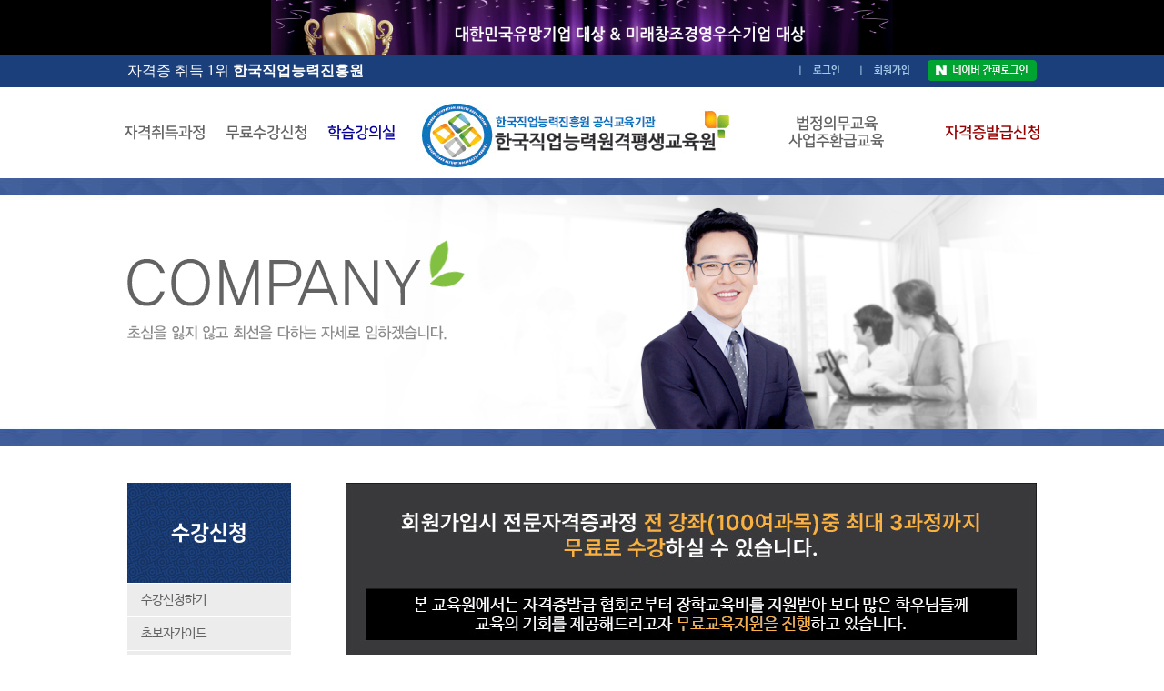

--- FILE ---
content_type: text/html;charset=UTF-8
request_url: https://pqi.kr/application/lecturelist?lecCode=manager_2022_01_01_01_02_0129
body_size: 215675
content:









<!DOCTYPE html>
<html class="ie8">
<!--[if IE 9]>         <html class="ie9 gt-ie8"> <![endif]-->
<!--[if gt IE 9]><! <html class="gt-ie8 gt-ie9 not-ie"> <![endif]-->
<head>
<meta charset="utf-8">
<meta http-equiv="Content-Type" content="text/html; charset=utf-8" />
<meta http-equiv="X-UA-Compatible" content="IE=edge,chrome=1">

<meta name="description" content="한국직업능력연구원 등록 1급자격증 무료수강 - 자격증 공식 발급 교육기관, 전과정 합격까지 100% 온라인 무료교육" />
<meta name="naver-site-verification"	content="f62dfe6ccd2c294f70a9a496c2b6ecf3b5bd7865" />
<meta property="og:type" content="website">
<meta property="og:title" content="한국직업능력진흥원 자격증 공식 교육기관 한국직업능력원격평생교육원">
<meta property="og:url" content="https://www.pqi.kr">
<meta property="og:description"	content="한국직업능력연구원 등록 1급자격증 무료수강 - 자격증 공식 발급 교육기관, 전과정 합격까지 100% 온라인 무료교육">
<meta property="og:image" content="https://www.pqi.kr/resources/main_image/imlogo.jpg">
<meta property="og:site_name" content="한국직업능력진흥원">
<meta name="twitter:card" content="summary">
<meta name="twitter:url" content="https://www.pqi.kr">
<meta name="twitter:title" content="한국직업능력진흥원 자격증 공식 교육기관 한국직업능력원격평생교육원">
<meta name="twitter:description" content="한국직업능력연구원 등록 1급자격증 무료수강 - 자격증 공식 발급 교육기관, 전과정 합격까지 100% 온라인 무료교육">
<meta name="twitter:image" content="https://www.pqi.kr/resources/main_image/twitterImage.png">

<title>한국직업능력진흥원 자격증 공식 교육기관 한국직업능력원격평생교육원</title>
<link rel="canonical" href="https://www.pqi.kr">
<link rel="icon" href="/resources/images/favicon.ico">

<link href="/resources/vendor/datatables/jquery.dataTables.min.css" rel="stylesheet" type="text/css">
<link href="/resources/css/style.txt.css" rel="stylesheet" type="text/css" />
<link href="/resources/css/common.css" rel="stylesheet" type="text/css" />
<link href="/resources/css/layout.css" rel="stylesheet" type="text/css" />
<link href="/resources/css/skin.css" rel="stylesheet" type="text/css" />
<link href="/resources/vendor/fontawesome-free/css/all.min.css" rel="stylesheet" type="text/css">

<!--////////////////////////////////////// Java Script //////////////////////////////////////-->

<script type="text/javascript" src="/resources/vendor/jquery/js/jquery.min.js"></script>
<script type="text/javascript" src="/resources/vendor/jquery/js/jquery.fileDownload.min.js"></script>
<script type="text/javascript" src="/resources/js/script.js"></script>
<script type="text/javascript" src="/resources/js/design.js"></script>
<script type="text/javascript" src="/resources/js/jquery.banner.js"></script>
<script type="text/javascript" src="/resources/js/tcheck.js"></script>
<script type="text/javascript" src="/resources/js/common.js"></script>
<script src="/resources/vendor/datatables/jquery.dataTables.min.js" type="text/javascript"></script>
<script language="javascript" src="/resources/js/NormerUseFunc.js"></script>


<!-- Global site tag (gtag.js) - Google Ads: 369393994 -->
<script async src="https://www.googletagmanager.com/gtag/js?id=AW-369393994"></script>
<script>
	window.dataLayer = window.dataLayer || [];
	function gtag(){dataLayer.push(arguments);}
	gtag('js', new Date());
	gtag('config', 'AW-369393994');
</script>

<!-- 구조화데이터 -->
<script type="application/ld+json">
{
	"@context": "https://schema.org",
	"@type": "EducationalOrganization",
	"name": "한국직업능력진흥원",
	"url": "https://www.pqi.kr",
	"logo": "https://www.pqi.kr/resources/main_image/imlogo.jpg"
}
</script>

<!-- //네이버아이디로로그인 버튼 노출 영역 -->
 <script type="text/javascript" src="https://static.nid.naver.com/js/naverLogin_implicit-1.0.3.js"></script>
 <script type="text/javascript">

 	   function getUrlVars() {
			var vars = [], hash;
			var hashes = window.location.href.slice(window.location.href.indexOf('?') + 1).split('&');
			for(var i = 0; i < hashes.length; i++) {
				hash = hashes[i].split('=');
				vars.push(hash[0]);
				vars[hash[0]] = hash[1];
			}

			return vars;
		}

 	   function randomString() {
			var chars = "0123456789ABCDEFGHIJKLMNOPQRSTUVWXTZabcdefghiklmnopqrstuvwxyz";
			var string_length = 15;
			var randomstring = '';
			for (var i=0; i<string_length; i++) {
				var rnum = Math.floor(Math.random() * chars.length);
				randomstring += chars.substring(rnum,rnum+1);
			}

			return randomstring;
		}

 	   function PopupWindowCenter(url, title, w, h)
 	   {
		// Fixes dual-screen position                         Most browsers      Firefox
		var dualScreenLeft = window.screenLeft != undefined ? window.screenLeft : screen.left;
		var dualScreenTop = window.screenTop != undefined ? window.screenTop : screen.top;

		var width = window.innerWidth ? window.innerWidth : document.documentElement.clientWidth ? document.documentElement.clientWidth : screen.width;
		var height = window.innerHeight ? window.innerHeight : document.documentElement.clientHeight ? document.documentElement.clientHeight : screen.height;

		var left = ((width / 2) - (w / 2)) + dualScreenLeft;
		var top = ((height / 2) - (h / 2)) + dualScreenTop;

		var newWindow = window.open(url, title, 'scrollbars=yes, width=' + w + ', height=' + h + ', top=' + top + ', left=' + left);

		// Puts focus on the newWindow
		if (window.focus) {
			newWindow.focus();
		}
	}


 	 	function   NaverLoingOpen()
 	 	{



 	  	  // var naver_id_login = new naver_id_login("0L6RFLiC1UmbpZsVZw7X", "http://lli.or.kr/member/Naverlogin_ok");
	 // var state = naver_id_login.getUniqState();
	 // naver_id_login.setButton("white", 4,10);
	 // 	naver_id_login.setDomain("lli.or.kr");
	 //	naver_id_login.setState(state);
	// 	naver_id_login.setPopup();
	//	naver_id_login.init_naver_id_login();


	 	var state = randomString();
		var auth_type = "";



					if ( getUrlVars()['auth_type'] )
					{
						auth_type = getUrlVars()['auth_type'];
					}

				var apiUrl = "https://nid.naver.com/oauth2.0/authorize?response_type=token&client_id=9RTfuxhsBOPRzZ2tesae&redirect_uri=https://pqi.kr/member/Naverlogin_ok&state=" + state + "&auth_type=" + auth_type;
				//var apiUrl = "https://nid.naver.com/oauth2.0/authorize?client_id=Q4O0hvceDmTSf7ynUFqq&redirect_uri=http://lli.or.kr/member/Naverlogin_ok";

		//PopupWindowCenter(apiUrl, "snsLogin", 1100, 700);

		PopupWindowCenter(apiUrl,"NaverLogin",800,600);

	  }
</script>

<body bgcolor="#FFFFFF" text="#000000" leftmargin="0" topmargin="0" rightmargin="0"  bottommargin="0" marginwidth="0" marginheight="0" >












<!-- top // -->
<div id="top" style="background-color:black;height:60px;">
	<div class="wrap" style="text-align:center;">
		<img src="/resources/images/main_award.png" height="60px">
	</div>
</div>
<div id="top">
	<div class="wrap">
		<span>자격증 취득 1위</span>&nbsp;<span style="font-weight:900;">한국직업능력진흥원</span>
		<div class="right">
			
				
				<a href="/member/login">ㅣ&nbsp;&nbsp;&nbsp;<b>로그인</b></a>
				&nbsp;&nbsp;&nbsp;
				<a href="/member/agree">ㅣ&nbsp;&nbsp;&nbsp;<b>회원가입</b></a>
				<img style="cursor:pointer;" onclick="javascript:NaverLoingOpen()" src="/resources/images/login_naver.jpg">

			

			


			
		</div>
	</div>
</div>


<header>
	<h1><a href="/"><img src="/resources/images/logo.jpg"></a></h1>

	<nav>
		<span id="menu1"><a href="/license/license_30" class="btn">자격취득과정</a>
			<div class="sub1">
			
				<div class="row">
				  <div class="column">
					<p class="title">AI전문과정</p>
					<a href="/license/license_134">4차산업마스터 1급</a>
					<a href="/license/license_129">AI프로젝트지도사 1급</a>
					<a href="/license/license_158">메타버스전문가 1급</a>
					</div>
					<div class="column">
					<p class="title"> </p>
					<a href="/license/license_151">AI디지털디자이너 1급</a>
					<a href="/license/license_153">AI콘텐츠기획전문가 1급</a>
					<a href="/license/license_102">빅데이터전문가 1급</a>
					</div>
					<div class="column">
					<p class="title"> </p>
					<a href="/license/license_143">AI마케팅전문가 1급</a>
					<a href="/license/license_144">AI플랫폼비즈니스전문가 1급</a>
					<a href="/license/license_137">스마트리더십지도사 1급</a>

					</div>
					<div class="column">
					<p class="title"> </p>
					<a href="/license/license_145">AI스마트CS전문가 1급</a>
					<a href="/license/license_154">AI활용지도사 1급</a>


					</div>
					<div class="column">
					<p class="title"> </p>
					<a href="/license/license_152">AI스마트워크전문가 1급</a>
					<a href="/license/license_146">e-비즈니스전문가 1급</a>
					</div>

				</div>
			
				<div class="row">
				  <div class="column">
					<p class="title">노인/병원과정</p>
					<a href="/license/license_128">노인생활지원사 1급</a>
					<a href="/license/license_132">실버보드게임지도사 1급</a>
					</div>
					<div class="column">
					<p class="title"> </p>
					<a href="/license/license_15_n">노인심리상담사 1급</a>
					<a href="/license/license_120">실버케어지도사 1급</a>
					</div>
					<div class="column">
					<p class="title"> </p>
					<a href="/license/license_130">병원동행매니저 1급</a>
					<a href="/license/license_136">치과CS코디네이터 1급</a>

					</div>
					<div class="column">
					<p class="title"> </p>
					
					<a href="/license/license_75">병원서비스총괄매니저 1급</a>
					<a href="/license/license_142">치과보험청구사 1급</a>

					</div>
					<div class="column">
					<p class="title"> </p>
					
					<a href="/license/license_67">병원코디네이터 1급</a>
					</div>

				</div>

				<div class="row">
				  <div class="column">
					<p class="title">자기계발직업과정</p>
					<a href="/license/license_73">CS강사 1급</a>
					<a href="/license/license_156">디지털세일즈매니저 1급</a>
					<a href="/license/license_139">영업비밀보호지도사 1급</a>
					<a href="/license/license_150">장애인활동지원사지도사 1급</a>
					<a href="/license/license_147">콘텐츠마케팅전문가 1급</a>
					</div>
					<div class="column">
					<p class="title"> </p>
					<a href="/license/license_155">ESG경영전문가 1급</a>
					<a href="/license/license_157">라이브커머스크리에이터 1급</a>
					<a href="/license/license_123">유튜브크리에이터 1급</a>
					<a href="/license/license_92">정리수납전문가 1급</a>
					<a href="/license/license_141">클래식리더십지도사 1급</a>
					</div>
					<div class="column">
					<p class="title"> </p>
					<a href="/license/license_135">ESG컨설턴트 1급</a>
					<a href="/license/license_149">법인세일즈매니저 1급</a>
					<a href="/license/license_52">이미지메이킹스피치 1급</a>
					<a href="/license/license_140">지식재산권지도사 1급</a>
					<a href="/license/license_54">프레젠테이션스피치 1급</a>

					</div>
					<div class="column">
					<p class="title"> </p>
					<a href="/license/license_71">SNS마케팅전문가 1급</a>
					<a href="/license/license_131">부동산권리분석사 1급</a>
					<a href="/license/license_36">자원봉사지도사 1급</a>
					<a href="/license/license_63">캘리그라피 1급</a>
					<a href="/license/license_119">프리저브드플라워 1급</a>


					</div>
					<div class="column">
					<p class="title"> </p>
					<a href="/license/license_122">금융컨설턴트 1급</a>
					<a href="/license/license_78">부동산자산관리전문가 1급</a>
					<a href="/license/license_68">장애인식개선지도사 1급</a>
					<a href="/license/license_148">코칭리더십지도사 1급</a>
					<a href="/license/license_77">플로리스트 1급</a>
					</div>

				</div>

				<div class="row">
					<div class="column">
					<p class="title">상담전문과정</p>
					<a href="/license/license_116">MBTI심리분석사 1급</a>
					<a href="/license/license_59">분노조절상담사 1급</a>
					<a href="/license/license_26">음악심리상담사 1급</a>

					</div>
					<div class="column">
					<p class="title"> </p>
					<a href="/license/license_41">가족상담사 1급</a>
					<a href="/license/license_69">생명존중지도사 1급</a>
					<a href="/license/license_117">인성지도사 1급</a>


					</div>
					<div class="column">
					<p class="title"> </p>
					<a href="/license/license_109">다문화심리상담사 1급</a>
					<a href="/license/license_88">심리상담사 1급</a>
					<a href="/license/license_28">진로적성상담사 1급</a>


					</div>
					<div class="column">
					<p class="title"> </p>
					<a href="/license/license_33">미술심리상담사 1급</a>
					<a href="/license/license_16">아동미술심리상담사 1급</a>


					</div>
					<div class="column">
					<p class="title"> </p>
					<a href="/license/license_17">부모교육상담사 1급</a>
					<a href="/license/license_94">아동심리상담사 1급</a>

					</div>
				</div>

				<div class="row">
				  <div class="column">
					<p class="title">반려동물과정</p>
					<a href="/license/license_76">반려동물관리사 1급</a>
					<a href="/license/license_118">펫푸드스타일리스트 1급</a>
					</div>
					<div class="column">
					<p class="title"> </p>
					<a href="/license/license_85">반려동물장례지도사 1급</a>
					</div>
					<div class="column">
					<p class="title"> </p>
					<a href="/license/license_83">반려동물행동교정사 1급</a>
					</div>
					<div class="column">
					<p class="title">사주/타로과정</p>
					<a href="/license/license_66">사주적성상담사 1급</a>
					<a href="/license/license_58_n">타로심리상담사 1급</a>
					</div>
					<div class="column">
					<p class="title"> </p>
					<a href="/license/license_84">색채타로상담사 1급</a>
					<a href="/license/license_74">풍수인테리어지도사 1급</a>
					</div>
				</div>

				<div class="row">
					<div class="column">
					<p class="title">안전과정</p>
					<a href="/license/license_127">교통안전지도사 1급</a>
					<a href="/license/license_111">학교안전지도사 1급</a>
					</div>
					<div class="column">
					<p class="title"> </p>
					<a href="/license/license_89">아동폭력예방상담사 1급</a>
					<a href="/license/license_110">학교폭력예방상담사 1급</a>
					</div>
					<div class="column">
					<p class="title"> </p>
					<a href="/license/license_124">안전교육지도사 1급</a>
					</div>
					<div class="column">
					<p class="title">커피/와인전문과정</p>
					<a href="/license/license_30">바리스타 1급</a>
					<a href="/license/license_138">와인비즈니스컨설턴트 1급</a>
					</div>
					<div class="column">
					<p class="title"> </p>
					<a href="/license/license_91">와인소믈리에 1급</a>
					<a href="/license/license_70">커피감별사 1급</a>
					</div>
					
				</div>
				
				<div class="row">
					<div class="column">
					<p class="title">방과후과정</p>
					<a href="/license/license_47">NIE지도사 1급</a>
					<a href="/license/license_50">동화구연지도사 1급</a>
					<a href="/license/license_42">손유희지도사 1급</a>
					<a href="/license/license_51">종이접기지도사 1급</a>
					<a href="/license/license_81">풍선아트전문가 1급</a>


					</div>
					<div class="column">
					<p class="title"> </p>
					<a href="/license/license_44">POP디자인 1급</a>
					<a href="/license/license_57">방과후돌봄교실지도사 1급</a>
					<a href="/license/license_18">스토리텔링수학지도사 1급</a>
					<a href="/license/license_61">창의학습지도사 1급</a>

					</div>
					<div class="column">
					<p class="title"> </p>
					<a href="/license/license_35">교육마술지도사 1급</a>
					<a href="/license/license_103">방과후학교지도사 1급</a>
					<a href="/license/license_21">아동요리지도사 1급</a>
					<a href="/license/license_62">코딩지도사 1급</a>


					</div>
					<div class="column">
					<p class="title"> </p>
					<a href="/license/license_48">독서논술지도사 1급</a>
					<a href="/license/license_49">북아트 1급</a>
					<a href="/license/license_43">영어동화구연지도사 1급</a>
					<a href="/license/license_79">클레이아트전문가 1급</a>
					</div>
					<div class="column">
					<p class="title"> </p>
					<a href="/license/license_104">독서지도사 1급</a>
					<a href="/license/license_82">색종이접기전문가 1급</a>
					<a href="/license/license_93">자기주도학습지도사 1급</a>
					<a href="/license/license_80">펠트공예전문가 1급</a>
					</div>
				</div>


				<div class="row">
					<div class="column">
					<p class="title">한솔/아이키움과정</p>
					<a href="/license/license_108">공부방지도사</a>
					<a href="/license/license_96">아동발달전문지도사</a>
					<a href="/license/license_107">창의수학지도사</a>
					</div>
					<div class="column">
					<p class="title"> </p>
					<a href="/license/license_112">그림책미술상담사</a>
					<a href="/license/license_97">아동영어독서지도사 1급</a>
					<a href="/license/license_100">책읽어주기지도사</a>
					</div>
					<div class="column">
					<p class="title"> </p>
					<a href="/license/license_106">논술지도사 1급</a>
					<a href="/license/license_105">아동코딩지도사</a>
					<a href="/license/license_101">토의토론지도사</a>
					</div>
					<div class="column">
					<p class="title"> </p>
					<a href="/license/license_95">부모코칭지도사</a>
					<a href="/license/license_98">영어스토리텔링지도사</a>
					<a href="/license/license_133">플라톤독서지도사</a>

					</div>
					<div class="column">
					<p class="title"> </p>
					<a href="/license/license_86">아동돌봄전문가</a>
					<a href="/license/license_99">영어연극놀이지도사</a>
					<a href="/license/license_87">한국사지도사</a>

					</div>

				</div>

			</div>
		</span>

		<span href="/application/lecturelist" id="menu2"><a href="/application/lecturelist" class="btn">무료수강신청</a>
			<div class="sub2">
				<a href="/application/lecturelist">수강신청하기</a>
				<a href="/introduce/guide">초보자가이드</a>
			</div>
		</span>


		
			<span href="/lectureroom/main" id="menu3"><a href="/lectureroom/main" class="btn"><font color="050099">학습강의실</font></a>
			<div class="sub3">
				<a href="/member/login">로그인</a>
				<a href="/member/agree">회원가입</a>
				<a href="/member/idpw">아이디/비밀번호 찾기</a>
			</div>
		</span>
		

		


		<span id="menu4" style="float:right;"><a href="/application/lecturelist_01_spc_start" class="btn"><font color="#980000">자격증발급신청</font></a>
			<div class="sub4" style="right:0%;margin-left:0px;">
				<a href="/application/lecturelist_01_spc_start">자격증발급신청</a>
				<a href="/application/lecturelist_03">자격증발급조회</a>
				<a href="/application/guide_01">자격증발급안내</a>
			</div>
		</span>
		<span href="https://www.pqihrd.kr" target="_blank" style="float:right;margin-right:45px;"><a href="https://www.pqihrd.kr" class="btn" style="line-height:normal;height:100px;display:table-cell;vertical-align:middle;text-align:center;" target="_blank">법정의무교육<br>사업주환급교육</a></span>
	</nav>

</header>
<!-- // top -->



<!--  Mobile

<link rel="stylesheet" type="text/css" href="/resources/css/dynamic.css" />
 -->
<script>

function togglenav(self, currentItem) {
    if (self.siblings('ul').length > 0) {
        if (self.parent('.on').length > 0) {
            currentItem.find('>ul').hide();
            currentItem.removeClass('on');
        } else {
            currentItem.siblings('li').find('>ul').hide();
            currentItem.siblings('li').removeClass('on');
            currentItem.find('>ul').show();
            currentItem.addClass('on');
        }
    }
}

$().ready(function(){
	$(".gnbs #showList, .gnbs #hideList").on("click",function (e) {
		if ($('body').is('.hamburger-open')) {
	        $('body').removeClass('hamburger-open');
	    } else {
	        $('body').addClass('hamburger-open');
	    }
	});


	$('.hamburger-gnb .dep1 .board-nav a').bind('click', function (e) {
	    var currentItem = $(this.parentNode);
	    togglenav($(this), currentItem);
	});
});
</script>

<!-- visual // -->
<div id="visual_sub">
	<img src="/resources/images/visual_sub1.jpg">
</div>
<!-- // visual-->


<div id="container">
	<aside>
		





<p class="subject">수강신청</p>
<ul>
	<li><a href="/application/lecturelist">수강신청하기</a></li>
	<li><a href="/introduce/guide">초보자가이드</a></li>
	<li><a href="/application/lecturelist_01_spc_start">자격증발급신청</a></li>
	<li><a href="/application/lecturelist_03">자격증발급신청조회</a></li>
	<li><a href="/application/guide_01">자격증발급신청안내</a></li>
</ul>




		<div class="cs">
			<p class="title">교육상담문의</p>
			<p class="tel">02-465-9447</p>
			<p class="txt">운영시간 09:00 ~ 18:00<br>점심시간 12:20 ~ 13:40</p>
			<p class="caution">(토요일, 일요일 휴무)</p>
		</div>

		<div class="bank">
			<p class="title">무통장 입금계좌</p>
			<p align="center"><img src="/resources/images/bank_shinhan.jpg"></p>
			<p class="account" style="width:147px;"><strong>100-035-189144</strong><br>예금주:한국직업능력진흥원</p>
		</div>

		<div class="service2" style="padding:16px 20px;margin-bottom:8px;height:130px;">
			<p class="title">1:1 상담</p>
			<p class="txt">문의 게시판 글쓰기<br>내용은 본인만 열람 가능</p>
			<p class="btn"><a href="../service/counsel">바로가기</a></p>
		</div>

		<!-- <div class="service1" style="padding:16px 20px;">
			<p class="title">원격지원서비스</p>
			<p class="txt">PC 원격 접속하여 학습장애 해결<br>필요시 교육원으로 요청</p>
			<p class="btn"><a href="http://757.co.kr/koaaedu" target="_blank">바로가기</a></p>
		</div> -->

		<div class="support" style="height:130px;">
			<p class="title" style="margin-bottom:10px;">학습지원센터</p>
			<ul>
				<li><a href="../service/faq"><img src="/resources/images/center_icon1.gif">자주 묻는 질문</a></li>
				<li><a href="../introduce/guide"><img src="/resources/images/center_icon2.gif">초보자 가이드</a></li>
			</ul>
		</div>

		<div style="width:100%;margin-bottom:8px;border:1px solid #cfcfcf;padding:15px;color:#898989;">
			<p align="center"><a href="https://pqi.or.kr/inf/qul/infQulList.do" target="_blank"><img width="100%" src="/resources/images/KRIVET_VerticalLogo.png"></a></p>
			<!--<p class="txt" align="center">정식 등록 민간자격</p>-->
		</div>

		<!--<div class="service2">
			<p class="title">1:1 상담</p>
			<p class="txt">수강전 PC설정을 하실 수 있는 안내 페이지입니다</p>
			<p class="btn"><a href="../service/counsel">바로가기</a></p>
		</div>

		<div class="support">
			<p class="title">학습지원센터</p>
			<ul>
				<li><a href="../service/faq"><img src="/resources/images/center_icon1.gif">학습관련 FAQ</a></li>
				<li><a href="javascript:lecture_open0('/service/sv_center','lecture_3',600,554);"><img src="/resources/images/center_icon2.gif">동영상오류시</a></li>
				<li><a href="javascript:lecture_open0('/service/sv_center2','lecture_3',600,554);"><img src="/resources/images/center_icon3.gif">프로그램 다운</a></li>
			</ul>
		</div>

		<div class="service1">
			<p class="title">원격지원서비스</p>
			<p class="txt">컴퓨터로 원격접속하여 학습장애를 해결해 드립니다</p>
			<p class="btn"><a href="http://757.co.kr/koaaedu" target="_blank">바로가기</a></p>
		</div>

		<!--<div class="service2">
			<p class="title">수강전 PC설정하기</p>
			<p class="txt">수강전 PC설정을 하실 수 있는 안내 페이지입니다</p>
			<p class="btn"><a href="../service/pc_setting">바로가기</a></p>
		</div>-->
	</aside>


	<article>
	<div class="tableScrollX">
		










<script language="javascript">

	function sendit()
	{
		var chk = false;

		if($(regFrm.gisuIdx).length==0){
			alert("신청가능한 강좌가 없습니다.");
			return false;
		}

		if (regFrm.gisuIdx.length > 1)
		{
			for(i=0;i<regFrm.gisuIdx.length;i++)
				if(regFrm.gisuIdx[i].checked) chk = true;

			if(!chk)
			{
				alert("신청과목을 선택해 주세요.");
				return false;
			}
		}
		else
		{
			if (!regFrm.gisuIdx.checked)
			{
				alert("신청과목을 선택해 주세요.");
				return false;
			}
		}

		regFrm.action="/application/act/lectureDirect";
		return true;
	}

	function goPay(obj)
	{
		if(confirm('결제 페이지로 이동하시겠습니까?'))
		{
			regFrm.submit();
		}
		else{ obj.checked=false;}
	}

	function login()
	{
		result = confirm('로그인 후 이용이 가능합니다.\n\n로그인 하시겠습니까?')
		if(result == true)
		{
			location.href='/member/login';
		}
	}

	var maxChecked = 3;   //선택가능한 체크박스 갯수
	var totalChecked = 0; // 설정 끝

	function CountChecked(field)
	{
		if (field.checked)
			totalChecked += 1;
		else
			totalChecked -= 1;

		if (totalChecked > maxChecked)
		{
			alert ("1인 3개 과정까지만 무료수강이 가능합니다.");
			field.checked = false;
			totalChecked -= 1;
		}
	}

	function ResetCount()
	{
		totalChecked = 0;
	}
	
	function CheckNumberOne()
	{
		return totalChecked;
	}

</script>













			








<img src="/resources/main_image/free_banner3-01.jpg" border="0" style="width:100%;">
<div height="50" align="right" class="text" style="padding-top:10px;">Home &gt; 수강신청 &gt; <font color="006dd0">수강신청하기</font></div>

<div class="tableScrollX">
<table class="width_760 wordbreakAll" border="0" cellspacing="0" cellpadding="0">
	<tr>
		<td class="width_760" colspan="6"></td>
	</tr>
	<tr><td valign="top" colspan="6" height="10"></td></tr>
	<!-- 과목분류--s -->
	<tr bgcolor="#1699dc">
		<td align="center" height="3"  colspan="6" class="sim">&nbsp;</td>
	</tr>
	<tr height="35">
		<td class="text-bold" align="center"><a href="?">전체과정</a></td>
		<td width="100" class="text-bold" align="center"><a href="?tCode=04">AI전문과정</a></td>
		<td width="100" class="text-bold" align="center"><a href="?tCode=08">노인/병원과정</a></td>
		<td width="100" class="text-bold" align="center"><a href="?tCode=03">자기계발/직업과정</a></td>
		<td width="100" class="text-bold" align="center"><a href="?tCode=01">상담전문과정</a></td>
		<td width="100" class="text-bold" align="center"><a href="?tCode=12">반려동물과정</a></td>
	</tr>
	<tr height="35">
		<td width="100" class="text-bold" align="center"><a href="?tCode=10">사주/타로과정</a></td>
		<td width="100" class="text-bold" align="center"><a href="?tCode=06">안전과정</a></td>
		<td width="100" class="text-bold" align="center"><a href="?tCode=07">커피/와인과정</a></td>
		<td width="100" class="text-bold" align="center"><a href="?tCode=02">방과후과정</a></td>
		<td width="100" class="text-bold" align="center"><a href="?tCode=05">한솔/아이키움과정</a></td>
		<td width="100" class="text-bold" align="center"><a href="?tCode=11">보수교육과정</a></td>
	</tr>

</table>
</div>

<form name='regFrm' method='post' action='/application/act/lectureDirect' onsubmit='return sendit()'>
<div class="tableScrollX">
<table class="width_760 wordbreakAll" border="0" cellspacing="0" cellpadding="0">


<input type="hidden" name="gopaymethod" value="Coupon">
	<tr bgcolor="c9c9c9"><td colspan="6" class="sim">&nbsp;</td></tr>
	</tr>
	<!-- 과목분류--e -->
	<tr height="10">
		<td colspan="6"></td>
	</tr>
	<tr bgcolor="#1699dc">
		<td height="3" colspan="6" class="sim">&nbsp;</td>
	</tr>

	<tr height="40" bgcolor="#f5f5f5">
		<td width="45" class="text-bold" align="center">선택</td>
		<td width="175" class="text-bold" align="center">수강기간</td>
		<td width="255" class="text-bold" align="center">과목명</td>
		<td width="125" class="text-bold" align="center">금액</td>
		<td width="80" class="text-bold" align="center">강의계획서</td>
		<td width="80" class="text-bold" align="center">미리보기</td>
	</tr>

	</tr>
	<tr bgcolor="#c9c9c9">
		<td align="center" colspan="6" class="sim">&nbsp;</td>
	</tr>

	


	

	
	





		<tr>
						<td width="45" height="43" align="center" class="text">
							<input type="Checkbox" name="gisuIdx" value="172443" onclick='login();'>
						</td>
						<td width="175" class="text" align="center">[2026-01-17~2026-03-02]</td>
						<td width="255" class="text" align="left" style="padding : 0px 5px">펫푸드스타일리스트1급
						
							<img src="/resources/img/icon-02.gif" border="0" align="absmiddle">
						
						</td>
						<td width="125" align="center" class="text">

						
							
							
								<s><font color="red">400,000</font></s> => <b>0원</b>
							
						

						</td>
						<td width="160" colspan="2" align="center" class="text">
							<table width="100%" border="0" cellspacing="1" cellpadding="1" bgcolor="acb8c5">
								<tr bgcolor="f3f9ff" align="center">
									<td bgcolor="f3f9ff" height="20" width="80" class="text" style="padding-top:4px;">
										<a href="javascript:lecture_open('/application/lecture_pop?lecIdx=143&amp;cName=교양','lecture_1',560,635);"><font color="1d629f">강의계획서</font></a>
									</td>
									
										
											
											
												<td width="80" class="text" style="padding-top:4px;">
												<a href="javascript:lecture_open('/contents/videoPlay?lecCode=manager_2022_01_01_01_02_0129&partNum=060000','lecture_1','980','680');">
											
										
										<font color="1d629f">미리보기</font></a>
									

									</td>
								</tr>
							</table>
						</td>
					</tr>
		<tr bgcolor="c9c9c9">
			<td height="1" colspan="6" class="sim">&nbsp;</td>
		</tr>
	

	
	





		<tr>
						<td width="45" height="43" align="center" class="text">
							<input type="Checkbox" name="gisuIdx" value="172455" onclick='login();'>
						</td>
						<td width="175" class="text" align="center">[2026-01-17~2026-03-02]</td>
						<td width="255" class="text" align="left" style="padding : 0px 5px">4차산업마스터1급
						
							<img src="/resources/img/icon-02.gif" border="0" align="absmiddle">
						
						</td>
						<td width="125" align="center" class="text">

						
							
							
								<s><font color="red">400,000</font></s> => <b>0원</b>
							
						

						</td>
						<td width="160" colspan="2" align="center" class="text">
							<table width="100%" border="0" cellspacing="1" cellpadding="1" bgcolor="acb8c5">
								<tr bgcolor="f3f9ff" align="center">
									<td bgcolor="f3f9ff" height="20" width="80" class="text" style="padding-top:4px;">
										<a href="javascript:lecture_open('/application/lecture_pop?lecIdx=165&amp;cName=교양','lecture_1',560,635);"><font color="1d629f">강의계획서</font></a>
									</td>
									
										
											
											
												<td width="80" class="text" style="padding-top:4px;">
												<a href="javascript:lecture_open('/contents/videoPlay?lecCode=manager_2024_01_01_01_02_0151&partNum=030000','lecture_1','980','680');">
											
										
										<font color="1d629f">미리보기</font></a>
									

									</td>
								</tr>
							</table>
						</td>
					</tr>
		<tr bgcolor="c9c9c9">
			<td height="1" colspan="6" class="sim">&nbsp;</td>
		</tr>
	

	
	





		<tr>
						<td width="45" height="43" align="center" class="text">
							<input type="Checkbox" name="gisuIdx" value="172472" onclick='login();'>
						</td>
						<td width="175" class="text" align="center">[2026-01-17~2026-03-02]</td>
						<td width="255" class="text" align="left" style="padding : 0px 5px">AI디지털디자이너1급
						
							<img src="/resources/img/icon-02.gif" border="0" align="absmiddle">
						
						</td>
						<td width="125" align="center" class="text">

						
							
							
								<s><font color="red">400,000</font></s> => <b>0원</b>
							
						

						</td>
						<td width="160" colspan="2" align="center" class="text">
							<table width="100%" border="0" cellspacing="1" cellpadding="1" bgcolor="acb8c5">
								<tr bgcolor="f3f9ff" align="center">
									<td bgcolor="f3f9ff" height="20" width="80" class="text" style="padding-top:4px;">
										<a href="javascript:lecture_open('/application/lecture_pop?lecIdx=182&amp;cName=교양','lecture_1',560,635);"><font color="1d629f">강의계획서</font></a>
									</td>
									
										
											
											
												<td width="80" class="text" style="padding-top:4px;">
												<a href="javascript:lecture_open('/contents/videoPlay?lecCode=manager_2025_01_01_01_02_0168&partNum=010000','lecture_1','980','680');">
											
										
										<font color="1d629f">미리보기</font></a>
									

									</td>
								</tr>
							</table>
						</td>
					</tr>
		<tr bgcolor="c9c9c9">
			<td height="1" colspan="6" class="sim">&nbsp;</td>
		</tr>
	

	
	





		<tr>
						<td width="45" height="43" align="center" class="text">
							<input type="Checkbox" name="gisuIdx" value="172465" onclick='login();'>
						</td>
						<td width="175" class="text" align="center">[2026-01-17~2026-03-02]</td>
						<td width="255" class="text" align="left" style="padding : 0px 5px">AI마케팅전문가1급
						
							<img src="/resources/img/icon-02.gif" border="0" align="absmiddle">
						
						</td>
						<td width="125" align="center" class="text">

						
							
							
								<s><font color="red">400,000</font></s> => <b>0원</b>
							
						

						</td>
						<td width="160" colspan="2" align="center" class="text">
							<table width="100%" border="0" cellspacing="1" cellpadding="1" bgcolor="acb8c5">
								<tr bgcolor="f3f9ff" align="center">
									<td bgcolor="f3f9ff" height="20" width="80" class="text" style="padding-top:4px;">
										<a href="javascript:lecture_open('/application/lecture_pop?lecIdx=175&amp;cName=교양','lecture_1',560,635);"><font color="1d629f">강의계획서</font></a>
									</td>
									
										
											
											
												<td width="80" class="text" style="padding-top:4px;">
												<a href="javascript:lecture_open('/contents/videoPlay?lecCode=manager_2025_01_01_01_02_0161&partNum=010000','lecture_1','980','680');">
											
										
										<font color="1d629f">미리보기</font></a>
									

									</td>
								</tr>
							</table>
						</td>
					</tr>
		<tr bgcolor="c9c9c9">
			<td height="1" colspan="6" class="sim">&nbsp;</td>
		</tr>
	

	
	





		<tr>
						<td width="45" height="43" align="center" class="text">
							<input type="Checkbox" name="gisuIdx" value="172464" onclick='login();'>
						</td>
						<td width="175" class="text" align="center">[2026-01-17~2026-03-02]</td>
						<td width="255" class="text" align="left" style="padding : 0px 5px">AI스마트CS전문가1급
						
							<img src="/resources/img/icon-02.gif" border="0" align="absmiddle">
						
						</td>
						<td width="125" align="center" class="text">

						
							
							
								<s><font color="red">400,000</font></s> => <b>0원</b>
							
						

						</td>
						<td width="160" colspan="2" align="center" class="text">
							<table width="100%" border="0" cellspacing="1" cellpadding="1" bgcolor="acb8c5">
								<tr bgcolor="f3f9ff" align="center">
									<td bgcolor="f3f9ff" height="20" width="80" class="text" style="padding-top:4px;">
										<a href="javascript:lecture_open('/application/lecture_pop?lecIdx=174&amp;cName=교양','lecture_1',560,635);"><font color="1d629f">강의계획서</font></a>
									</td>
									
										
											
											
												<td width="80" class="text" style="padding-top:4px;">
												<a href="javascript:lecture_open('/contents/videoPlay?lecCode=manager_2025_01_01_01_02_0160&partNum=010000','lecture_1','980','680');">
											
										
										<font color="1d629f">미리보기</font></a>
									

									</td>
								</tr>
							</table>
						</td>
					</tr>
		<tr bgcolor="c9c9c9">
			<td height="1" colspan="6" class="sim">&nbsp;</td>
		</tr>
	

	
	





		<tr>
						<td width="45" height="43" align="center" class="text">
							<input type="Checkbox" name="gisuIdx" value="172473" onclick='login();'>
						</td>
						<td width="175" class="text" align="center">[2026-01-17~2026-03-02]</td>
						<td width="255" class="text" align="left" style="padding : 0px 5px">AI스마트워크전문가1급
						
							<img src="/resources/img/icon-02.gif" border="0" align="absmiddle">
						
						</td>
						<td width="125" align="center" class="text">

						
							
							
								<s><font color="red">400,000</font></s> => <b>0원</b>
							
						

						</td>
						<td width="160" colspan="2" align="center" class="text">
							<table width="100%" border="0" cellspacing="1" cellpadding="1" bgcolor="acb8c5">
								<tr bgcolor="f3f9ff" align="center">
									<td bgcolor="f3f9ff" height="20" width="80" class="text" style="padding-top:4px;">
										<a href="javascript:lecture_open('/application/lecture_pop?lecIdx=183&amp;cName=교양','lecture_1',560,635);"><font color="1d629f">강의계획서</font></a>
									</td>
									
										
											
											
												<td width="80" class="text" style="padding-top:4px;">
												<a href="javascript:lecture_open('/contents/videoPlay?lecCode=manager_2025_01_01_01_02_0169&partNum=010000','lecture_1','980','680');">
											
										
										<font color="1d629f">미리보기</font></a>
									

									</td>
								</tr>
							</table>
						</td>
					</tr>
		<tr bgcolor="c9c9c9">
			<td height="1" colspan="6" class="sim">&nbsp;</td>
		</tr>
	

	
	





		<tr>
						<td width="45" height="43" align="center" class="text">
							<input type="Checkbox" name="gisuIdx" value="172474" onclick='login();'>
						</td>
						<td width="175" class="text" align="center">[2026-01-17~2026-03-02]</td>
						<td width="255" class="text" align="left" style="padding : 0px 5px">AI콘텐츠기획전문가1급
						
							<img src="/resources/img/icon-02.gif" border="0" align="absmiddle">
						
						</td>
						<td width="125" align="center" class="text">

						
							
							
								<s><font color="red">400,000</font></s> => <b>0원</b>
							
						

						</td>
						<td width="160" colspan="2" align="center" class="text">
							<table width="100%" border="0" cellspacing="1" cellpadding="1" bgcolor="acb8c5">
								<tr bgcolor="f3f9ff" align="center">
									<td bgcolor="f3f9ff" height="20" width="80" class="text" style="padding-top:4px;">
										<a href="javascript:lecture_open('/application/lecture_pop?lecIdx=184&amp;cName=교양','lecture_1',560,635);"><font color="1d629f">강의계획서</font></a>
									</td>
									
										
											
											
												<td width="80" class="text" style="padding-top:4px;">
												<a href="javascript:lecture_open('/contents/videoPlay?lecCode=manager_2025_01_01_01_02_0170&partNum=010000','lecture_1','980','680');">
											
										
										<font color="1d629f">미리보기</font></a>
									

									</td>
								</tr>
							</table>
						</td>
					</tr>
		<tr bgcolor="c9c9c9">
			<td height="1" colspan="6" class="sim">&nbsp;</td>
		</tr>
	

	
	





		<tr>
						<td width="45" height="43" align="center" class="text">
							<input type="Checkbox" name="gisuIdx" value="172451" onclick='login();'>
						</td>
						<td width="175" class="text" align="center">[2026-01-17~2026-03-02]</td>
						<td width="255" class="text" align="left" style="padding : 0px 5px">AI프로젝트지도사1급
						
							<img src="/resources/img/icon-02.gif" border="0" align="absmiddle">
						
						</td>
						<td width="125" align="center" class="text">

						
							
							
								<s><font color="red">400,000</font></s> => <b>0원</b>
							
						

						</td>
						<td width="160" colspan="2" align="center" class="text">
							<table width="100%" border="0" cellspacing="1" cellpadding="1" bgcolor="acb8c5">
								<tr bgcolor="f3f9ff" align="center">
									<td bgcolor="f3f9ff" height="20" width="80" class="text" style="padding-top:4px;">
										<a href="javascript:lecture_open('/application/lecture_pop?lecIdx=157&amp;cName=교양','lecture_1',560,635);"><font color="1d629f">강의계획서</font></a>
									</td>
									
										
											
											
												<td width="80" class="text" style="padding-top:4px;">
												<a href="javascript:lecture_open('/contents/videoPlay?lecCode=manager_2024_01_01_01_02_0143&partNum=010000','lecture_1','980','680');">
											
										
										<font color="1d629f">미리보기</font></a>
									

									</td>
								</tr>
							</table>
						</td>
					</tr>
		<tr bgcolor="c9c9c9">
			<td height="1" colspan="6" class="sim">&nbsp;</td>
		</tr>
	

	
	





		<tr>
						<td width="45" height="43" align="center" class="text">
							<input type="Checkbox" name="gisuIdx" value="172466" onclick='login();'>
						</td>
						<td width="175" class="text" align="center">[2026-01-17~2026-03-02]</td>
						<td width="255" class="text" align="left" style="padding : 0px 5px">AI플랫폼비즈니스전문가1급
						
							<img src="/resources/img/icon-02.gif" border="0" align="absmiddle">
						
						</td>
						<td width="125" align="center" class="text">

						
							
							
								<s><font color="red">400,000</font></s> => <b>0원</b>
							
						

						</td>
						<td width="160" colspan="2" align="center" class="text">
							<table width="100%" border="0" cellspacing="1" cellpadding="1" bgcolor="acb8c5">
								<tr bgcolor="f3f9ff" align="center">
									<td bgcolor="f3f9ff" height="20" width="80" class="text" style="padding-top:4px;">
										<a href="javascript:lecture_open('/application/lecture_pop?lecIdx=176&amp;cName=교양','lecture_1',560,635);"><font color="1d629f">강의계획서</font></a>
									</td>
									
										
											
											
												<td width="80" class="text" style="padding-top:4px;">
												<a href="javascript:lecture_open('/contents/videoPlay?lecCode=manager_2025_01_01_01_02_0162&partNum=010000','lecture_1','980','680');">
											
										
										<font color="1d629f">미리보기</font></a>
									

									</td>
								</tr>
							</table>
						</td>
					</tr>
		<tr bgcolor="c9c9c9">
			<td height="1" colspan="6" class="sim">&nbsp;</td>
		</tr>
	

	
	





		<tr>
						<td width="45" height="43" align="center" class="text">
							<input type="Checkbox" name="gisuIdx" value="172475" onclick='login();'>
						</td>
						<td width="175" class="text" align="center">[2026-01-17~2026-03-02]</td>
						<td width="255" class="text" align="left" style="padding : 0px 5px">AI활용지도사1급
						
							<img src="/resources/img/icon-02.gif" border="0" align="absmiddle">
						
						</td>
						<td width="125" align="center" class="text">

						
							
							
								<s><font color="red">400,000</font></s> => <b>0원</b>
							
						

						</td>
						<td width="160" colspan="2" align="center" class="text">
							<table width="100%" border="0" cellspacing="1" cellpadding="1" bgcolor="acb8c5">
								<tr bgcolor="f3f9ff" align="center">
									<td bgcolor="f3f9ff" height="20" width="80" class="text" style="padding-top:4px;">
										<a href="javascript:lecture_open('/application/lecture_pop?lecIdx=185&amp;cName=교양','lecture_1',560,635);"><font color="1d629f">강의계획서</font></a>
									</td>
									
										
											
											
												<td width="80" class="text" style="padding-top:4px;">
												<a href="javascript:lecture_open('/contents/videoPlay?lecCode=manager_2025_01_01_01_02_0171&partNum=010000','lecture_1','980','680');">
											
										
										<font color="1d629f">미리보기</font></a>
									

									</td>
								</tr>
							</table>
						</td>
					</tr>
		<tr bgcolor="c9c9c9">
			<td height="1" colspan="6" class="sim">&nbsp;</td>
		</tr>
	

	
	





		<tr>
						<td width="45" height="43" align="center" class="text">
							<input type="Checkbox" name="gisuIdx" value="172398" onclick='login();'>
						</td>
						<td width="175" class="text" align="center">[2026-01-17~2026-03-02]</td>
						<td width="255" class="text" align="left" style="padding : 0px 5px">CS강사1급
						
							<img src="/resources/img/icon-02.gif" border="0" align="absmiddle">
						
						</td>
						<td width="125" align="center" class="text">

						
							
							
								<s><font color="red">400,000</font></s> => <b>0원</b>
							
						

						</td>
						<td width="160" colspan="2" align="center" class="text">
							<table width="100%" border="0" cellspacing="1" cellpadding="1" bgcolor="acb8c5">
								<tr bgcolor="f3f9ff" align="center">
									<td bgcolor="f3f9ff" height="20" width="80" class="text" style="padding-top:4px;">
										<a href="javascript:lecture_open('/application/lecture_pop?lecIdx=96&amp;cName=교양','lecture_1',560,635);"><font color="1d629f">강의계획서</font></a>
									</td>
									
										
											
											
												<td width="80" class="text" style="padding-top:4px;">
												<a href="javascript:lecture_open('/contents/videoPlay?lecCode=manager_2019_01_01_01_02_0082&partNum=120000','lecture_1','980','680');">
											
										
										<font color="1d629f">미리보기</font></a>
									

									</td>
								</tr>
							</table>
						</td>
					</tr>
		<tr bgcolor="c9c9c9">
			<td height="1" colspan="6" class="sim">&nbsp;</td>
		</tr>
	

	
	





		<tr>
						<td width="45" height="43" align="center" class="text">
							<input type="Checkbox" name="gisuIdx" value="172467" onclick='login();'>
						</td>
						<td width="175" class="text" align="center">[2026-01-17~2026-03-02]</td>
						<td width="255" class="text" align="left" style="padding : 0px 5px">e-비즈니스전문가1급
						
							<img src="/resources/img/icon-02.gif" border="0" align="absmiddle">
						
						</td>
						<td width="125" align="center" class="text">

						
							
							
								<s><font color="red">400,000</font></s> => <b>0원</b>
							
						

						</td>
						<td width="160" colspan="2" align="center" class="text">
							<table width="100%" border="0" cellspacing="1" cellpadding="1" bgcolor="acb8c5">
								<tr bgcolor="f3f9ff" align="center">
									<td bgcolor="f3f9ff" height="20" width="80" class="text" style="padding-top:4px;">
										<a href="javascript:lecture_open('/application/lecture_pop?lecIdx=177&amp;cName=교양','lecture_1',560,635);"><font color="1d629f">강의계획서</font></a>
									</td>
									
										
											
											
												<td width="80" class="text" style="padding-top:4px;">
												<a href="javascript:lecture_open('/contents/videoPlay?lecCode=manager_2025_01_01_01_02_0163&partNum=010000','lecture_1','980','680');">
											
										
										<font color="1d629f">미리보기</font></a>
									

									</td>
								</tr>
							</table>
						</td>
					</tr>
		<tr bgcolor="c9c9c9">
			<td height="1" colspan="6" class="sim">&nbsp;</td>
		</tr>
	

	
	





		<tr>
						<td width="45" height="43" align="center" class="text">
							<input type="Checkbox" name="gisuIdx" value="172476" onclick='login();'>
						</td>
						<td width="175" class="text" align="center">[2026-01-17~2026-03-02]</td>
						<td width="255" class="text" align="left" style="padding : 0px 5px">ESG경영전문가1급
						
							<img src="/resources/img/icon-02.gif" border="0" align="absmiddle">
						
						</td>
						<td width="125" align="center" class="text">

						
							
							
								<s><font color="red">400,000</font></s> => <b>0원</b>
							
						

						</td>
						<td width="160" colspan="2" align="center" class="text">
							<table width="100%" border="0" cellspacing="1" cellpadding="1" bgcolor="acb8c5">
								<tr bgcolor="f3f9ff" align="center">
									<td bgcolor="f3f9ff" height="20" width="80" class="text" style="padding-top:4px;">
										<a href="javascript:lecture_open('/application/lecture_pop?lecIdx=186&amp;cName=교양','lecture_1',560,635);"><font color="1d629f">강의계획서</font></a>
									</td>
									
										
											
											
												<td width="80" class="text" style="padding-top:4px;">
												<a href="javascript:lecture_open('/contents/videoPlay?lecCode=manager_2025_01_01_01_02_0172&partNum=010000','lecture_1','980','680');">
											
										
										<font color="1d629f">미리보기</font></a>
									

									</td>
								</tr>
							</table>
						</td>
					</tr>
		<tr bgcolor="c9c9c9">
			<td height="1" colspan="6" class="sim">&nbsp;</td>
		</tr>
	

	
	





		<tr>
						<td width="45" height="43" align="center" class="text">
							<input type="Checkbox" name="gisuIdx" value="172457" onclick='login();'>
						</td>
						<td width="175" class="text" align="center">[2026-01-17~2026-03-02]</td>
						<td width="255" class="text" align="left" style="padding : 0px 5px">ESG컨설턴트1급
						
							<img src="/resources/img/icon-02.gif" border="0" align="absmiddle">
						
						</td>
						<td width="125" align="center" class="text">

						
							
							
								<s><font color="red">400,000</font></s> => <b>0원</b>
							
						

						</td>
						<td width="160" colspan="2" align="center" class="text">
							<table width="100%" border="0" cellspacing="1" cellpadding="1" bgcolor="acb8c5">
								<tr bgcolor="f3f9ff" align="center">
									<td bgcolor="f3f9ff" height="20" width="80" class="text" style="padding-top:4px;">
										<a href="javascript:lecture_open('/application/lecture_pop?lecIdx=167&amp;cName=교양','lecture_1',560,635);"><font color="1d629f">강의계획서</font></a>
									</td>
									
										
											
											
												<td width="80" class="text" style="padding-top:4px;">
												<a href="javascript:lecture_open('/contents/videoPlay?lecCode=manager_2024_01_01_01_02_0153&partNum=040000','lecture_1','980','680');">
											
										
										<font color="1d629f">미리보기</font></a>
									

									</td>
								</tr>
							</table>
						</td>
					</tr>
		<tr bgcolor="c9c9c9">
			<td height="1" colspan="6" class="sim">&nbsp;</td>
		</tr>
	

	
	





		<tr>
						<td width="45" height="43" align="center" class="text">
							<input type="Checkbox" name="gisuIdx" value="172441" onclick='login();'>
						</td>
						<td width="175" class="text" align="center">[2026-01-17~2026-03-02]</td>
						<td width="255" class="text" align="left" style="padding : 0px 5px">MBTI심리분석사1급
						
							<img src="/resources/img/icon-02.gif" border="0" align="absmiddle">
						
						</td>
						<td width="125" align="center" class="text">

						
							
							
								<s><font color="red">400,000</font></s> => <b>0원</b>
							
						

						</td>
						<td width="160" colspan="2" align="center" class="text">
							<table width="100%" border="0" cellspacing="1" cellpadding="1" bgcolor="acb8c5">
								<tr bgcolor="f3f9ff" align="center">
									<td bgcolor="f3f9ff" height="20" width="80" class="text" style="padding-top:4px;">
										<a href="javascript:lecture_open('/application/lecture_pop?lecIdx=141&amp;cName=교양','lecture_1',560,635);"><font color="1d629f">강의계획서</font></a>
									</td>
									
										
											
											
												<td width="80" class="text" style="padding-top:4px;">
												<a href="javascript:lecture_open('/contents/videoPlay?lecCode=manager_2021_01_01_01_02_0127&partNum=070000','lecture_1','980','680');">
											
										
										<font color="1d629f">미리보기</font></a>
									

									</td>
								</tr>
							</table>
						</td>
					</tr>
		<tr bgcolor="c9c9c9">
			<td height="1" colspan="6" class="sim">&nbsp;</td>
		</tr>
	

	
	





		<tr>
						<td width="45" height="43" align="center" class="text">
							<input type="Checkbox" name="gisuIdx" value="172380" onclick='login();'>
						</td>
						<td width="175" class="text" align="center">[2026-01-17~2026-03-02]</td>
						<td width="255" class="text" align="left" style="padding : 0px 5px">NIE지도사1급
						
						</td>
						<td width="125" align="center" class="text">

						
							
							
								<s><font color="red">400,000</font></s> => <b>0원</b>
							
						

						</td>
						<td width="160" colspan="2" align="center" class="text">
							<table width="100%" border="0" cellspacing="1" cellpadding="1" bgcolor="acb8c5">
								<tr bgcolor="f3f9ff" align="center">
									<td bgcolor="f3f9ff" height="20" width="80" class="text" style="padding-top:4px;">
										<a href="javascript:lecture_open('/application/lecture_pop?lecIdx=57&amp;cName=교양','lecture_1',560,635);"><font color="1d629f">강의계획서</font></a>
									</td>
									
										
											
											
												<td width="80" class="text" style="padding-top:4px;">
												<a href="javascript:lecture_open('/contents/videoPlay?lecCode=manager_2017_01_01_01_02_0046&partNum=010000','lecture_1','980','680');">
											
										
										<font color="1d629f">미리보기</font></a>
									

									</td>
								</tr>
							</table>
						</td>
					</tr>
		<tr bgcolor="c9c9c9">
			<td height="1" colspan="6" class="sim">&nbsp;</td>
		</tr>
	

	
	





		<tr>
						<td width="45" height="43" align="center" class="text">
							<input type="Checkbox" name="gisuIdx" value="172379" onclick='login();'>
						</td>
						<td width="175" class="text" align="center">[2026-01-17~2026-03-02]</td>
						<td width="255" class="text" align="left" style="padding : 0px 5px">POP디자인1급
						
						</td>
						<td width="125" align="center" class="text">

						
							
							
								<s><font color="red">400,000</font></s> => <b>0원</b>
							
						

						</td>
						<td width="160" colspan="2" align="center" class="text">
							<table width="100%" border="0" cellspacing="1" cellpadding="1" bgcolor="acb8c5">
								<tr bgcolor="f3f9ff" align="center">
									<td bgcolor="f3f9ff" height="20" width="80" class="text" style="padding-top:4px;">
										<a href="javascript:lecture_open('/application/lecture_pop?lecIdx=54&amp;cName=교양','lecture_1',560,635);"><font color="1d629f">강의계획서</font></a>
									</td>
									
										
											
											
												<td width="80" class="text" style="padding-top:4px;">
												<a href="javascript:lecture_open('/contents/videoPlay?lecCode=manager_2017_01_01_01_02_0043&partNum=010000','lecture_1','980','680');">
											
										
										<font color="1d629f">미리보기</font></a>
									

									</td>
								</tr>
							</table>
						</td>
					</tr>
		<tr bgcolor="c9c9c9">
			<td height="1" colspan="6" class="sim">&nbsp;</td>
		</tr>
	

	
	





		<tr>
						<td width="45" height="43" align="center" class="text">
							<input type="Checkbox" name="gisuIdx" value="172397" onclick='login();'>
						</td>
						<td width="175" class="text" align="center">[2026-01-17~2026-03-02]</td>
						<td width="255" class="text" align="left" style="padding : 0px 5px">SNS마케팅전문가1급.
						
							<img src="/resources/img/icon-02.gif" border="0" align="absmiddle">
						
						</td>
						<td width="125" align="center" class="text">

						
							
							
								<s><font color="red">400,000</font></s> => <b>0원</b>
							
						

						</td>
						<td width="160" colspan="2" align="center" class="text">
							<table width="100%" border="0" cellspacing="1" cellpadding="1" bgcolor="acb8c5">
								<tr bgcolor="f3f9ff" align="center">
									<td bgcolor="f3f9ff" height="20" width="80" class="text" style="padding-top:4px;">
										<a href="javascript:lecture_open('/application/lecture_pop?lecIdx=94&amp;cName=교양','lecture_1',560,635);"><font color="1d629f">강의계획서</font></a>
									</td>
									
										
											
											
												<td width="80" class="text" style="padding-top:4px;">
												<a href="javascript:lecture_open('/contents/videoPlay?lecCode=manager_2019_01_01_01_02_0080&partNum=010000','lecture_1','980','680');">
											
										
										<font color="1d629f">미리보기</font></a>
									

									</td>
								</tr>
							</table>
						</td>
					</tr>
		<tr bgcolor="c9c9c9">
			<td height="1" colspan="6" class="sim">&nbsp;</td>
		</tr>
	

	
	





		<tr>
						<td width="45" height="43" align="center" class="text">
							<input type="Checkbox" name="gisuIdx" value="172387" onclick='login();'>
						</td>
						<td width="175" class="text" align="center">[2026-01-17~2026-03-02]</td>
						<td width="255" class="text" align="left" style="padding : 0px 5px">가족상담사1급
						
						</td>
						<td width="125" align="center" class="text">

						
							
							
								<s><font color="red">400,000</font></s> => <b>0원</b>
							
						

						</td>
						<td width="160" colspan="2" align="center" class="text">
							<table width="100%" border="0" cellspacing="1" cellpadding="1" bgcolor="acb8c5">
								<tr bgcolor="f3f9ff" align="center">
									<td bgcolor="f3f9ff" height="20" width="80" class="text" style="padding-top:4px;">
										<a href="javascript:lecture_open('/application/lecture_pop?lecIdx=78&amp;cName=교양','lecture_1',560,635);"><font color="1d629f">강의계획서</font></a>
									</td>
									
										
											
											
												<td width="80" class="text" style="padding-top:4px;">
												<a href="javascript:lecture_open('/contents/videoPlay?lecCode=manager_2018_01_01_01_02_0064&partNum=010000','lecture_1','980','680');">
											
										
										<font color="1d629f">미리보기</font></a>
									

									</td>
								</tr>
							</table>
						</td>
					</tr>
		<tr bgcolor="c9c9c9">
			<td height="1" colspan="6" class="sim">&nbsp;</td>
		</tr>
	

	
	





		<tr>
						<td width="45" height="43" align="center" class="text">
							<input type="Checkbox" name="gisuIdx" value="172436" onclick='login();'>
						</td>
						<td width="175" class="text" align="center">[2026-01-17~2026-03-02]</td>
						<td width="255" class="text" align="left" style="padding : 0px 5px">공부방지도사
						
						</td>
						<td width="125" align="center" class="text">

						
							
							
								<s><font color="red">400,000</font></s> => <b>0원</b>
							
						

						</td>
						<td width="160" colspan="2" align="center" class="text">
							<table width="100%" border="0" cellspacing="1" cellpadding="1" bgcolor="acb8c5">
								<tr bgcolor="f3f9ff" align="center">
									<td bgcolor="f3f9ff" height="20" width="80" class="text" style="padding-top:4px;">
										<a href="javascript:lecture_open('/application/lecture_pop?lecIdx=136&amp;cName=교양','lecture_1',560,635);"><font color="1d629f">강의계획서</font></a>
									</td>
									
										
											
											
												<td width="80" class="text" style="padding-top:4px;">
												<a href="javascript:lecture_open('/contents/videoPlay?lecCode=manager_2021_01_01_01_02_0122&partNum=010000','lecture_1','980','680');">
											
										
										<font color="1d629f">미리보기</font></a>
									

									</td>
								</tr>
							</table>
						</td>
					</tr>
		<tr bgcolor="c9c9c9">
			<td height="1" colspan="6" class="sim">&nbsp;</td>
		</tr>
	

	
	





		<tr>
						<td width="45" height="43" align="center" class="text">
							<input type="Checkbox" name="gisuIdx" value="172374" onclick='login();'>
						</td>
						<td width="175" class="text" align="center">[2026-01-17~2026-03-02]</td>
						<td width="255" class="text" align="left" style="padding : 0px 5px">교육마술지도사1급
						
						</td>
						<td width="125" align="center" class="text">

						
							
							
								<s><font color="red">400,000</font></s> => <b>0원</b>
							
						

						</td>
						<td width="160" colspan="2" align="center" class="text">
							<table width="100%" border="0" cellspacing="1" cellpadding="1" bgcolor="acb8c5">
								<tr bgcolor="f3f9ff" align="center">
									<td bgcolor="f3f9ff" height="20" width="80" class="text" style="padding-top:4px;">
										<a href="javascript:lecture_open('/application/lecture_pop?lecIdx=30&amp;cName=교양','lecture_1',560,635);"><font color="1d629f">강의계획서</font></a>
									</td>
									
										
											
											
												<td width="80" class="text" style="padding-top:4px;">
												<a href="javascript:lecture_open('/contents/videoPlay?lecCode=manager_2016_01_01_01_02_0027&partNum=010000','lecture_1','980','680');">
											
										
										<font color="1d629f">미리보기</font></a>
									

									</td>
								</tr>
							</table>
						</td>
					</tr>
		<tr bgcolor="c9c9c9">
			<td height="1" colspan="6" class="sim">&nbsp;</td>
		</tr>
	

	
	





		<tr>
						<td width="45" height="43" align="center" class="text">
							<input type="Checkbox" name="gisuIdx" value="172449" onclick='login();'>
						</td>
						<td width="175" class="text" align="center">[2026-01-17~2026-03-02]</td>
						<td width="255" class="text" align="left" style="padding : 0px 5px">교통안전지도사1급
						
						</td>
						<td width="125" align="center" class="text">

						
							
							
								<s><font color="red">400,000</font></s> => <b>0원</b>
							
						

						</td>
						<td width="160" colspan="2" align="center" class="text">
							<table width="100%" border="0" cellspacing="1" cellpadding="1" bgcolor="acb8c5">
								<tr bgcolor="f3f9ff" align="center">
									<td bgcolor="f3f9ff" height="20" width="80" class="text" style="padding-top:4px;">
										<a href="javascript:lecture_open('/application/lecture_pop?lecIdx=155&amp;cName=교양','lecture_1',560,635);"><font color="1d629f">강의계획서</font></a>
									</td>
									
										
											
											
												<td width="80" class="text" style="padding-top:4px;">
												<a href="javascript:lecture_open('/contents/videoPlay?lecCode=manager_2023_01_01_01_02_0141&partNum=060000','lecture_1','980','680');">
											
										
										<font color="1d629f">미리보기</font></a>
									

									</td>
								</tr>
							</table>
						</td>
					</tr>
		<tr bgcolor="c9c9c9">
			<td height="1" colspan="6" class="sim">&nbsp;</td>
		</tr>
	

	
	





		<tr>
						<td width="45" height="43" align="center" class="text">
							<input type="Checkbox" name="gisuIdx" value="172440" onclick='login();'>
						</td>
						<td width="175" class="text" align="center">[2026-01-17~2026-03-02]</td>
						<td width="255" class="text" align="left" style="padding : 0px 5px">그림책미술상담사
						
						</td>
						<td width="125" align="center" class="text">

						
							
							
								<s><font color="red">400,000</font></s> => <b>0원</b>
							
						

						</td>
						<td width="160" colspan="2" align="center" class="text">
							<table width="100%" border="0" cellspacing="1" cellpadding="1" bgcolor="acb8c5">
								<tr bgcolor="f3f9ff" align="center">
									<td bgcolor="f3f9ff" height="20" width="80" class="text" style="padding-top:4px;">
										<a href="javascript:lecture_open('/application/lecture_pop?lecIdx=140&amp;cName=교양','lecture_1',560,635);"><font color="1d629f">강의계획서</font></a>
									</td>
									
										
											
											
												<td width="80" class="text" style="padding-top:4px;">
												<a href="javascript:lecture_open('/contents/videoPlay?lecCode=manager_2021_01_01_01_02_0126&partNum=130000','lecture_1','980','680');">
											
										
										<font color="1d629f">미리보기</font></a>
									

									</td>
								</tr>
							</table>
						</td>
					</tr>
		<tr bgcolor="c9c9c9">
			<td height="1" colspan="6" class="sim">&nbsp;</td>
		</tr>
	

	
	





		<tr>
						<td width="45" height="43" align="center" class="text">
							<input type="Checkbox" name="gisuIdx" value="172446" onclick='login();'>
						</td>
						<td width="175" class="text" align="center">[2026-01-17~2026-03-02]</td>
						<td width="255" class="text" align="left" style="padding : 0px 5px">금융컨설턴트1급
						
							<img src="/resources/img/icon-02.gif" border="0" align="absmiddle">
						
						</td>
						<td width="125" align="center" class="text">

						
							
							
								<s><font color="red">400,000</font></s> => <b>0원</b>
							
						

						</td>
						<td width="160" colspan="2" align="center" class="text">
							<table width="100%" border="0" cellspacing="1" cellpadding="1" bgcolor="acb8c5">
								<tr bgcolor="f3f9ff" align="center">
									<td bgcolor="f3f9ff" height="20" width="80" class="text" style="padding-top:4px;">
										<a href="javascript:lecture_open('/application/lecture_pop?lecIdx=150&amp;cName=교양','lecture_1',560,635);"><font color="1d629f">강의계획서</font></a>
									</td>
									
										
											
											
												<td width="80" class="text" style="padding-top:4px;">
												<a href="javascript:lecture_open('/contents/videoPlay?lecCode=manager_2022_01_01_01_02_0136&partNum=010000','lecture_1','980','680');">
											
										
										<font color="1d629f">미리보기</font></a>
									

									</td>
								</tr>
							</table>
						</td>
					</tr>
		<tr bgcolor="c9c9c9">
			<td height="1" colspan="6" class="sim">&nbsp;</td>
		</tr>
	

	
	





		<tr>
						<td width="45" height="43" align="center" class="text">
							<input type="Checkbox" name="gisuIdx" value="172450" onclick='login();'>
						</td>
						<td width="175" class="text" align="center">[2026-01-17~2026-03-02]</td>
						<td width="255" class="text" align="left" style="padding : 0px 5px">노인생활지원사1급
						
							<img src="/resources/img/icon-02.gif" border="0" align="absmiddle">
						
						</td>
						<td width="125" align="center" class="text">

						
							
							
								<s><font color="red">400,000</font></s> => <b>0원</b>
							
						

						</td>
						<td width="160" colspan="2" align="center" class="text">
							<table width="100%" border="0" cellspacing="1" cellpadding="1" bgcolor="acb8c5">
								<tr bgcolor="f3f9ff" align="center">
									<td bgcolor="f3f9ff" height="20" width="80" class="text" style="padding-top:4px;">
										<a href="javascript:lecture_open('/application/lecture_pop?lecIdx=156&amp;cName=교양','lecture_1',560,635);"><font color="1d629f">강의계획서</font></a>
									</td>
									
										
											
											
												<td width="80" class="text" style="padding-top:4px;">
												<a href="javascript:lecture_open('/contents/videoPlay?lecCode=manager_2023_01_01_01_02_0142&partNum=150000','lecture_1','980','680');">
											
										
										<font color="1d629f">미리보기</font></a>
									

									</td>
								</tr>
							</table>
						</td>
					</tr>
		<tr bgcolor="c9c9c9">
			<td height="1" colspan="6" class="sim">&nbsp;</td>
		</tr>
	

	
	





		<tr>
						<td width="45" height="43" align="center" class="text">
							<input type="Checkbox" name="gisuIdx" value="172410" onclick='login();'>
						</td>
						<td width="175" class="text" align="center">[2026-01-17~2026-03-02]</td>
						<td width="255" class="text" align="left" style="padding : 0px 5px">노인심리상담사1급.
						
							<img src="/resources/img/icon-02.gif" border="0" align="absmiddle">
						
						</td>
						<td width="125" align="center" class="text">

						
							
							
								<s><font color="red">400,000</font></s> => <b>0원</b>
							
						

						</td>
						<td width="160" colspan="2" align="center" class="text">
							<table width="100%" border="0" cellspacing="1" cellpadding="1" bgcolor="acb8c5">
								<tr bgcolor="f3f9ff" align="center">
									<td bgcolor="f3f9ff" height="20" width="80" class="text" style="padding-top:4px;">
										<a href="javascript:lecture_open('/application/lecture_pop?lecIdx=109&amp;cName=교양','lecture_1',560,635);"><font color="1d629f">강의계획서</font></a>
									</td>
									
										
											
											
												<td width="80" class="text" style="padding-top:4px;">
												<a href="javascript:lecture_open('/contents/videoPlay?lecCode=manager_2020_01_01_01_02_0095&partNum=010000','lecture_1','980','680');">
											
										
										<font color="1d629f">미리보기</font></a>
									

									</td>
								</tr>
							</table>
						</td>
					</tr>
		<tr bgcolor="c9c9c9">
			<td height="1" colspan="6" class="sim">&nbsp;</td>
		</tr>
	

	
	





		<tr>
						<td width="45" height="43" align="center" class="text">
							<input type="Checkbox" name="gisuIdx" value="172434" onclick='login();'>
						</td>
						<td width="175" class="text" align="center">[2026-01-17~2026-03-02]</td>
						<td width="255" class="text" align="left" style="padding : 0px 5px">논술지도사1급
						
						</td>
						<td width="125" align="center" class="text">

						
							
							
								<s><font color="red">400,000</font></s> => <b>0원</b>
							
						

						</td>
						<td width="160" colspan="2" align="center" class="text">
							<table width="100%" border="0" cellspacing="1" cellpadding="1" bgcolor="acb8c5">
								<tr bgcolor="f3f9ff" align="center">
									<td bgcolor="f3f9ff" height="20" width="80" class="text" style="padding-top:4px;">
										<a href="javascript:lecture_open('/application/lecture_pop?lecIdx=134&amp;cName=교양','lecture_1',560,635);"><font color="1d629f">강의계획서</font></a>
									</td>
									
										
											
											
												<td width="80" class="text" style="padding-top:4px;">
												<a href="javascript:lecture_open('/contents/videoPlay?lecCode=manager_2021_01_01_01_02_0120&partNum=010000','lecture_1','980','680');">
											
										
										<font color="1d629f">미리보기</font></a>
									

									</td>
								</tr>
							</table>
						</td>
					</tr>
		<tr bgcolor="c9c9c9">
			<td height="1" colspan="6" class="sim">&nbsp;</td>
		</tr>
	

	
	





		<tr>
						<td width="45" height="43" align="center" class="text">
							<input type="Checkbox" name="gisuIdx" value="172437" onclick='login();'>
						</td>
						<td width="175" class="text" align="center">[2026-01-17~2026-03-02]</td>
						<td width="255" class="text" align="left" style="padding : 0px 5px">다문화심리상담사1급.
						
						</td>
						<td width="125" align="center" class="text">

						
							
							
								<s><font color="red">400,000</font></s> => <b>0원</b>
							
						

						</td>
						<td width="160" colspan="2" align="center" class="text">
							<table width="100%" border="0" cellspacing="1" cellpadding="1" bgcolor="acb8c5">
								<tr bgcolor="f3f9ff" align="center">
									<td bgcolor="f3f9ff" height="20" width="80" class="text" style="padding-top:4px;">
										<a href="javascript:lecture_open('/application/lecture_pop?lecIdx=137&amp;cName=교양','lecture_1',560,635);"><font color="1d629f">강의계획서</font></a>
									</td>
									
										
											
											
												<td width="80" class="text" style="padding-top:4px;">
												<a href="javascript:lecture_open('/contents/videoPlay?lecCode=manager_2021_01_01_01_02_0123&partNum=190000','lecture_1','980','680');">
											
										
										<font color="1d629f">미리보기</font></a>
									

									</td>
								</tr>
							</table>
						</td>
					</tr>
		<tr bgcolor="c9c9c9">
			<td height="1" colspan="6" class="sim">&nbsp;</td>
		</tr>
	

	
	





		<tr>
						<td width="45" height="43" align="center" class="text">
							<input type="Checkbox" name="gisuIdx" value="172381" onclick='login();'>
						</td>
						<td width="175" class="text" align="center">[2026-01-17~2026-03-02]</td>
						<td width="255" class="text" align="left" style="padding : 0px 5px">독서논술지도사1급
						
							<img src="/resources/img/icon-02.gif" border="0" align="absmiddle">
						
						</td>
						<td width="125" align="center" class="text">

						
							
							
								<s><font color="red">400,000</font></s> => <b>0원</b>
							
						

						</td>
						<td width="160" colspan="2" align="center" class="text">
							<table width="100%" border="0" cellspacing="1" cellpadding="1" bgcolor="acb8c5">
								<tr bgcolor="f3f9ff" align="center">
									<td bgcolor="f3f9ff" height="20" width="80" class="text" style="padding-top:4px;">
										<a href="javascript:lecture_open('/application/lecture_pop?lecIdx=58&amp;cName=교양','lecture_1',560,635);"><font color="1d629f">강의계획서</font></a>
									</td>
									
										
											
											
												<td width="80" class="text" style="padding-top:4px;">
												<a href="javascript:lecture_open('/contents/videoPlay?lecCode=manager_2017_01_01_01_02_0047&partNum=010000','lecture_1','980','680');">
											
										
										<font color="1d629f">미리보기</font></a>
									

									</td>
								</tr>
							</table>
						</td>
					</tr>
		<tr bgcolor="c9c9c9">
			<td height="1" colspan="6" class="sim">&nbsp;</td>
		</tr>
	

	
	





		<tr>
						<td width="45" height="43" align="center" class="text">
							<input type="Checkbox" name="gisuIdx" value="172432" onclick='login();'>
						</td>
						<td width="175" class="text" align="center">[2026-01-17~2026-03-02]</td>
						<td width="255" class="text" align="left" style="padding : 0px 5px">독서지도사1급.
						
						</td>
						<td width="125" align="center" class="text">

						
							
							
								<s><font color="red">400,000</font></s> => <b>0원</b>
							
						

						</td>
						<td width="160" colspan="2" align="center" class="text">
							<table width="100%" border="0" cellspacing="1" cellpadding="1" bgcolor="acb8c5">
								<tr bgcolor="f3f9ff" align="center">
									<td bgcolor="f3f9ff" height="20" width="80" class="text" style="padding-top:4px;">
										<a href="javascript:lecture_open('/application/lecture_pop?lecIdx=132&amp;cName=교양','lecture_1',560,635);"><font color="1d629f">강의계획서</font></a>
									</td>
									
										
											
											
												<td width="80" class="text" style="padding-top:4px;">
												<a href="javascript:lecture_open('/contents/videoPlay?lecCode=manager_2021_01_01_01_02_0118&partNum=010000','lecture_1','980','680');">
											
										
										<font color="1d629f">미리보기</font></a>
									

									</td>
								</tr>
							</table>
						</td>
					</tr>
		<tr bgcolor="c9c9c9">
			<td height="1" colspan="6" class="sim">&nbsp;</td>
		</tr>
	

	
	





		<tr>
						<td width="45" height="43" align="center" class="text">
							<input type="Checkbox" name="gisuIdx" value="172383" onclick='login();'>
						</td>
						<td width="175" class="text" align="center">[2026-01-17~2026-03-02]</td>
						<td width="255" class="text" align="left" style="padding : 0px 5px">동화구연지도사1급
						
						</td>
						<td width="125" align="center" class="text">

						
							
							
								<s><font color="red">400,000</font></s> => <b>0원</b>
							
						

						</td>
						<td width="160" colspan="2" align="center" class="text">
							<table width="100%" border="0" cellspacing="1" cellpadding="1" bgcolor="acb8c5">
								<tr bgcolor="f3f9ff" align="center">
									<td bgcolor="f3f9ff" height="20" width="80" class="text" style="padding-top:4px;">
										<a href="javascript:lecture_open('/application/lecture_pop?lecIdx=60&amp;cName=교양','lecture_1',560,635);"><font color="1d629f">강의계획서</font></a>
									</td>
									
										
											
											
												<td width="80" class="text" style="padding-top:4px;">
												<a href="javascript:lecture_open('/contents/videoPlay?lecCode=manager_2017_01_01_01_02_0049&partNum=010000','lecture_1','980','680');">
											
										
										<font color="1d629f">미리보기</font></a>
									

									</td>
								</tr>
							</table>
						</td>
					</tr>
		<tr bgcolor="c9c9c9">
			<td height="1" colspan="6" class="sim">&nbsp;</td>
		</tr>
	

	
	





		<tr>
						<td width="45" height="43" align="center" class="text">
							<input type="Checkbox" name="gisuIdx" value="172477" onclick='login();'>
						</td>
						<td width="175" class="text" align="center">[2026-01-17~2026-03-02]</td>
						<td width="255" class="text" align="left" style="padding : 0px 5px">디지털세일즈매니저1급
						
							<img src="/resources/img/icon-02.gif" border="0" align="absmiddle">
						
						</td>
						<td width="125" align="center" class="text">

						
							
							
								<s><font color="red">400,000</font></s> => <b>0원</b>
							
						

						</td>
						<td width="160" colspan="2" align="center" class="text">
							<table width="100%" border="0" cellspacing="1" cellpadding="1" bgcolor="acb8c5">
								<tr bgcolor="f3f9ff" align="center">
									<td bgcolor="f3f9ff" height="20" width="80" class="text" style="padding-top:4px;">
										<a href="javascript:lecture_open('/application/lecture_pop?lecIdx=187&amp;cName=교양','lecture_1',560,635);"><font color="1d629f">강의계획서</font></a>
									</td>
									
										
											
											
												<td width="80" class="text" style="padding-top:4px;">
												<a href="javascript:lecture_open('/contents/videoPlay?lecCode=manager_2025_01_01_01_02_0173&partNum=010000','lecture_1','980','680');">
											
										
										<font color="1d629f">미리보기</font></a>
									

									</td>
								</tr>
							</table>
						</td>
					</tr>
		<tr bgcolor="c9c9c9">
			<td height="1" colspan="6" class="sim">&nbsp;</td>
		</tr>
	

	
	





		<tr>
						<td width="45" height="43" align="center" class="text">
							<input type="Checkbox" name="gisuIdx" value="172478" onclick='login();'>
						</td>
						<td width="175" class="text" align="center">[2026-01-17~2026-03-02]</td>
						<td width="255" class="text" align="left" style="padding : 0px 5px">라이브커머스크리에이터1급
						
							<img src="/resources/img/icon-02.gif" border="0" align="absmiddle">
						
						</td>
						<td width="125" align="center" class="text">

						
							
							
								<s><font color="red">400,000</font></s> => <b>0원</b>
							
						

						</td>
						<td width="160" colspan="2" align="center" class="text">
							<table width="100%" border="0" cellspacing="1" cellpadding="1" bgcolor="acb8c5">
								<tr bgcolor="f3f9ff" align="center">
									<td bgcolor="f3f9ff" height="20" width="80" class="text" style="padding-top:4px;">
										<a href="javascript:lecture_open('/application/lecture_pop?lecIdx=188&amp;cName=교양','lecture_1',560,635);"><font color="1d629f">강의계획서</font></a>
									</td>
									
										
											
											
												<td width="80" class="text" style="padding-top:4px;">
												<a href="javascript:lecture_open('/contents/videoPlay?lecCode=manager_2025_01_01_01_02_0174&partNum=010000','lecture_1','980','680');">
											
										
										<font color="1d629f">미리보기</font></a>
									

									</td>
								</tr>
							</table>
						</td>
					</tr>
		<tr bgcolor="c9c9c9">
			<td height="1" colspan="6" class="sim">&nbsp;</td>
		</tr>
	

	
	





		<tr>
						<td width="45" height="43" align="center" class="text">
							<input type="Checkbox" name="gisuIdx" value="172479" onclick='login();'>
						</td>
						<td width="175" class="text" align="center">[2026-01-17~2026-03-02]</td>
						<td width="255" class="text" align="left" style="padding : 0px 5px">메타버스전문가1급
						
							<img src="/resources/img/icon-02.gif" border="0" align="absmiddle">
						
						</td>
						<td width="125" align="center" class="text">

						
							
							
								<s><font color="red">400,000</font></s> => <b>0원</b>
							
						

						</td>
						<td width="160" colspan="2" align="center" class="text">
							<table width="100%" border="0" cellspacing="1" cellpadding="1" bgcolor="acb8c5">
								<tr bgcolor="f3f9ff" align="center">
									<td bgcolor="f3f9ff" height="20" width="80" class="text" style="padding-top:4px;">
										<a href="javascript:lecture_open('/application/lecture_pop?lecIdx=189&amp;cName=교양','lecture_1',560,635);"><font color="1d629f">강의계획서</font></a>
									</td>
									
										
											
											
												<td width="80" class="text" style="padding-top:4px;">
												<a href="javascript:lecture_open('/contents/videoPlay?lecCode=manager_2025_01_01_01_02_0175&partNum=010000','lecture_1','980','680');">
											
										
										<font color="1d629f">미리보기</font></a>
									

									</td>
								</tr>
							</table>
						</td>
					</tr>
		<tr bgcolor="c9c9c9">
			<td height="1" colspan="6" class="sim">&nbsp;</td>
		</tr>
	

	
	





		<tr>
						<td width="45" height="43" align="center" class="text">
							<input type="Checkbox" name="gisuIdx" value="172375" onclick='login();'>
						</td>
						<td width="175" class="text" align="center">[2026-01-17~2026-03-02]</td>
						<td width="255" class="text" align="left" style="padding : 0px 5px">미술심리상담사1급
						
							<img src="/resources/img/icon-02.gif" border="0" align="absmiddle">
						
						</td>
						<td width="125" align="center" class="text">

						
							
							
								<s><font color="red">400,000</font></s> => <b>0원</b>
							
						

						</td>
						<td width="160" colspan="2" align="center" class="text">
							<table width="100%" border="0" cellspacing="1" cellpadding="1" bgcolor="acb8c5">
								<tr bgcolor="f3f9ff" align="center">
									<td bgcolor="f3f9ff" height="20" width="80" class="text" style="padding-top:4px;">
										<a href="javascript:lecture_open('/application/lecture_pop?lecIdx=42&amp;cName=교양','lecture_1',560,635);"><font color="1d629f">강의계획서</font></a>
									</td>
									
										
											
											
												<td width="80" class="text" style="padding-top:4px;">
												<a href="javascript:lecture_open('/contents/videoPlay?lecCode=manager_2016_01_01_01_02_0034&partNum=010000','lecture_1','980','680');">
											
										
										<font color="1d629f">미리보기</font></a>
									

									</td>
								</tr>
							</table>
						</td>
					</tr>
		<tr bgcolor="c9c9c9">
			<td height="1" colspan="6" class="sim">&nbsp;</td>
		</tr>
	

	
	





		<tr>
						<td width="45" height="43" align="center" class="text">
							<input type="Checkbox" name="gisuIdx" value="172394" onclick='login();'>
						</td>
						<td width="175" class="text" align="center">[2026-01-17~2026-03-02]</td>
						<td width="255" class="text" align="left" style="padding : 0px 5px">바리스타1급.
						
							<img src="/resources/img/icon-02.gif" border="0" align="absmiddle">
						
						</td>
						<td width="125" align="center" class="text">

						
							
							
								<s><font color="red">400,000</font></s> => <b>0원</b>
							
						

						</td>
						<td width="160" colspan="2" align="center" class="text">
							<table width="100%" border="0" cellspacing="1" cellpadding="1" bgcolor="acb8c5">
								<tr bgcolor="f3f9ff" align="center">
									<td bgcolor="f3f9ff" height="20" width="80" class="text" style="padding-top:4px;">
										<a href="javascript:lecture_open('/application/lecture_pop?lecIdx=89&amp;cName=교양','lecture_1',560,635);"><font color="1d629f">강의계획서</font></a>
									</td>
									
										
											
											
												<td width="80" class="text" style="padding-top:4px;">
												<a href="javascript:lecture_open('/contents/videoPlay?lecCode=manager_2019_01_01_01_02_0075&partNum=010000','lecture_1','980','680');">
											
										
										<font color="1d629f">미리보기</font></a>
									

									</td>
								</tr>
							</table>
						</td>
					</tr>
		<tr bgcolor="c9c9c9">
			<td height="1" colspan="6" class="sim">&nbsp;</td>
		</tr>
	

	
	





		<tr>
						<td width="45" height="43" align="center" class="text">
							<input type="Checkbox" name="gisuIdx" value="172401" onclick='login();'>
						</td>
						<td width="175" class="text" align="center">[2026-01-17~2026-03-02]</td>
						<td width="255" class="text" align="left" style="padding : 0px 5px">반려동물관리사1급
						
							<img src="/resources/img/icon-02.gif" border="0" align="absmiddle">
						
						</td>
						<td width="125" align="center" class="text">

						
							
							
								<s><font color="red">400,000</font></s> => <b>0원</b>
							
						

						</td>
						<td width="160" colspan="2" align="center" class="text">
							<table width="100%" border="0" cellspacing="1" cellpadding="1" bgcolor="acb8c5">
								<tr bgcolor="f3f9ff" align="center">
									<td bgcolor="f3f9ff" height="20" width="80" class="text" style="padding-top:4px;">
										<a href="javascript:lecture_open('/application/lecture_pop?lecIdx=100&amp;cName=교양','lecture_1',560,635);"><font color="1d629f">강의계획서</font></a>
									</td>
									
										
											
											
												<td width="80" class="text" style="padding-top:4px;">
												<a href="javascript:lecture_open('/contents/videoPlay?lecCode=manager_2019_01_01_01_02_0086&partNum=110000','lecture_1','980','680');">
											
										
										<font color="1d629f">미리보기</font></a>
									

									</td>
								</tr>
							</table>
						</td>
					</tr>
		<tr bgcolor="c9c9c9">
			<td height="1" colspan="6" class="sim">&nbsp;</td>
		</tr>
	

	
	





		<tr>
						<td width="45" height="43" align="center" class="text">
							<input type="Checkbox" name="gisuIdx" value="172414" onclick='login();'>
						</td>
						<td width="175" class="text" align="center">[2026-01-17~2026-03-02]</td>
						<td width="255" class="text" align="left" style="padding : 0px 5px">반려동물장례지도사1급
						
						</td>
						<td width="125" align="center" class="text">

						
							
							
								<s><font color="red">400,000</font></s> => <b>0원</b>
							
						

						</td>
						<td width="160" colspan="2" align="center" class="text">
							<table width="100%" border="0" cellspacing="1" cellpadding="1" bgcolor="acb8c5">
								<tr bgcolor="f3f9ff" align="center">
									<td bgcolor="f3f9ff" height="20" width="80" class="text" style="padding-top:4px;">
										<a href="javascript:lecture_open('/application/lecture_pop?lecIdx=113&amp;cName=교양','lecture_1',560,635);"><font color="1d629f">강의계획서</font></a>
									</td>
									
										
											
											
												<td width="80" class="text" style="padding-top:4px;">
												<a href="javascript:lecture_open('/contents/videoPlay?lecCode=manager_2020_01_01_01_02_0099&partNum=010000','lecture_1','980','680');">
											
										
										<font color="1d629f">미리보기</font></a>
									

									</td>
								</tr>
							</table>
						</td>
					</tr>
		<tr bgcolor="c9c9c9">
			<td height="1" colspan="6" class="sim">&nbsp;</td>
		</tr>
	

	
	





		<tr>
						<td width="45" height="43" align="center" class="text">
							<input type="Checkbox" name="gisuIdx" value="172411" onclick='login();'>
						</td>
						<td width="175" class="text" align="center">[2026-01-17~2026-03-02]</td>
						<td width="255" class="text" align="left" style="padding : 0px 5px">반려동물행동교정사1급
						
							<img src="/resources/img/icon-02.gif" border="0" align="absmiddle">
						
						</td>
						<td width="125" align="center" class="text">

						
							
							
								<s><font color="red">400,000</font></s> => <b>0원</b>
							
						

						</td>
						<td width="160" colspan="2" align="center" class="text">
							<table width="100%" border="0" cellspacing="1" cellpadding="1" bgcolor="acb8c5">
								<tr bgcolor="f3f9ff" align="center">
									<td bgcolor="f3f9ff" height="20" width="80" class="text" style="padding-top:4px;">
										<a href="javascript:lecture_open('/application/lecture_pop?lecIdx=110&amp;cName=교양','lecture_1',560,635);"><font color="1d629f">강의계획서</font></a>
									</td>
									
										
											
											
												<td width="80" class="text" style="padding-top:4px;">
												<a href="javascript:lecture_open('/contents/videoPlay?lecCode=manager_2020_01_01_01_02_0096&partNum=160000','lecture_1','980','680');">
											
										
										<font color="1d629f">미리보기</font></a>
									

									</td>
								</tr>
							</table>
						</td>
					</tr>
		<tr bgcolor="c9c9c9">
			<td height="1" colspan="6" class="sim">&nbsp;</td>
		</tr>
	

	
	





		<tr>
						<td width="45" height="43" align="center" class="text">
							<input type="Checkbox" name="gisuIdx" value="172389" onclick='login();'>
						</td>
						<td width="175" class="text" align="center">[2026-01-17~2026-03-02]</td>
						<td width="255" class="text" align="left" style="padding : 0px 5px">방과후돌봄교실지도사1급.
						
							<img src="/resources/img/icon-02.gif" border="0" align="absmiddle">
						
						</td>
						<td width="125" align="center" class="text">

						
							
							
								<s><font color="red">400,000</font></s> => <b>0원</b>
							
						

						</td>
						<td width="160" colspan="2" align="center" class="text">
							<table width="100%" border="0" cellspacing="1" cellpadding="1" bgcolor="acb8c5">
								<tr bgcolor="f3f9ff" align="center">
									<td bgcolor="f3f9ff" height="20" width="80" class="text" style="padding-top:4px;">
										<a href="javascript:lecture_open('/application/lecture_pop?lecIdx=81&amp;cName=교양','lecture_1',560,635);"><font color="1d629f">강의계획서</font></a>
									</td>
									
										
											
											
												<td width="80" class="text" style="padding-top:4px;">
												<a href="javascript:lecture_open('/contents/videoPlay?lecCode=manager_2018_01_01_01_02_0067&partNum=010000','lecture_1','980','680');">
											
										
										<font color="1d629f">미리보기</font></a>
									

									</td>
								</tr>
							</table>
						</td>
					</tr>
		<tr bgcolor="c9c9c9">
			<td height="1" colspan="6" class="sim">&nbsp;</td>
		</tr>
	

	
	





		<tr>
						<td width="45" height="43" align="center" class="text">
							<input type="Checkbox" name="gisuIdx" value="172431" onclick='login();'>
						</td>
						<td width="175" class="text" align="center">[2026-01-17~2026-03-02]</td>
						<td width="255" class="text" align="left" style="padding : 0px 5px">방과후학교지도사1급.
						
							<img src="/resources/img/icon-02.gif" border="0" align="absmiddle">
						
						</td>
						<td width="125" align="center" class="text">

						
							
							
								<s><font color="red">400,000</font></s> => <b>0원</b>
							
						

						</td>
						<td width="160" colspan="2" align="center" class="text">
							<table width="100%" border="0" cellspacing="1" cellpadding="1" bgcolor="acb8c5">
								<tr bgcolor="f3f9ff" align="center">
									<td bgcolor="f3f9ff" height="20" width="80" class="text" style="padding-top:4px;">
										<a href="javascript:lecture_open('/application/lecture_pop?lecIdx=131&amp;cName=교양','lecture_1',560,635);"><font color="1d629f">강의계획서</font></a>
									</td>
									
										
											
											
												<td width="80" class="text" style="padding-top:4px;">
												<a href="javascript:lecture_open('/contents/videoPlay?lecCode=manager_2021_01_01_01_02_0117&partNum=010000','lecture_1','980','680');">
											
										
										<font color="1d629f">미리보기</font></a>
									

									</td>
								</tr>
							</table>
						</td>
					</tr>
		<tr bgcolor="c9c9c9">
			<td height="1" colspan="6" class="sim">&nbsp;</td>
		</tr>
	

	
	





		<tr>
						<td width="45" height="43" align="center" class="text">
							<input type="Checkbox" name="gisuIdx" value="172470" onclick='login();'>
						</td>
						<td width="175" class="text" align="center">[2026-01-17~2026-03-02]</td>
						<td width="255" class="text" align="left" style="padding : 0px 5px">법인세일즈매니저1급
						
							<img src="/resources/img/icon-02.gif" border="0" align="absmiddle">
						
						</td>
						<td width="125" align="center" class="text">

						
							
							
								<s><font color="red">400,000</font></s> => <b>0원</b>
							
						

						</td>
						<td width="160" colspan="2" align="center" class="text">
							<table width="100%" border="0" cellspacing="1" cellpadding="1" bgcolor="acb8c5">
								<tr bgcolor="f3f9ff" align="center">
									<td bgcolor="f3f9ff" height="20" width="80" class="text" style="padding-top:4px;">
										<a href="javascript:lecture_open('/application/lecture_pop?lecIdx=180&amp;cName=교양','lecture_1',560,635);"><font color="1d629f">강의계획서</font></a>
									</td>
									
										
											
											
												<td width="80" class="text" style="padding-top:4px;">
												<a href="javascript:lecture_open('/contents/videoPlay?lecCode=manager_2025_01_01_01_02_0166&partNum=010000','lecture_1','980','680');">
											
										
										<font color="1d629f">미리보기</font></a>
									

									</td>
								</tr>
							</table>
						</td>
					</tr>
		<tr bgcolor="c9c9c9">
			<td height="1" colspan="6" class="sim">&nbsp;</td>
		</tr>
	

	
	





		<tr>
						<td width="45" height="43" align="center" class="text">
							<input type="Checkbox" name="gisuIdx" value="172453" onclick='login();'>
						</td>
						<td width="175" class="text" align="center">[2026-01-17~2026-03-02]</td>
						<td width="255" class="text" align="left" style="padding : 0px 5px">병원동행매니저1급
						
							<img src="/resources/img/icon-02.gif" border="0" align="absmiddle">
						
						</td>
						<td width="125" align="center" class="text">

						
							
							
								<s><font color="red">400,000</font></s> => <b>0원</b>
							
						

						</td>
						<td width="160" colspan="2" align="center" class="text">
							<table width="100%" border="0" cellspacing="1" cellpadding="1" bgcolor="acb8c5">
								<tr bgcolor="f3f9ff" align="center">
									<td bgcolor="f3f9ff" height="20" width="80" class="text" style="padding-top:4px;">
										<a href="javascript:lecture_open('/application/lecture_pop?lecIdx=163&amp;cName=교양','lecture_1',560,635);"><font color="1d629f">강의계획서</font></a>
									</td>
									
										
											
											
												<td width="80" class="text" style="padding-top:4px;">
												<a href="javascript:lecture_open('/contents/videoPlay?lecCode=manager_2024_01_01_01_02_0149&partNum=070000','lecture_1','980','680');">
											
										
										<font color="1d629f">미리보기</font></a>
									

									</td>
								</tr>
							</table>
						</td>
					</tr>
		<tr bgcolor="c9c9c9">
			<td height="1" colspan="6" class="sim">&nbsp;</td>
		</tr>
	

	
	





		<tr>
						<td width="45" height="43" align="center" class="text">
							<input type="Checkbox" name="gisuIdx" value="172400" onclick='login();'>
						</td>
						<td width="175" class="text" align="center">[2026-01-17~2026-03-02]</td>
						<td width="255" class="text" align="left" style="padding : 0px 5px">병원서비스총괄매니저1급
						
							<img src="/resources/img/icon-02.gif" border="0" align="absmiddle">
						
						</td>
						<td width="125" align="center" class="text">

						
							
							
								<s><font color="red">400,000</font></s> => <b>0원</b>
							
						

						</td>
						<td width="160" colspan="2" align="center" class="text">
							<table width="100%" border="0" cellspacing="1" cellpadding="1" bgcolor="acb8c5">
								<tr bgcolor="f3f9ff" align="center">
									<td bgcolor="f3f9ff" height="20" width="80" class="text" style="padding-top:4px;">
										<a href="javascript:lecture_open('/application/lecture_pop?lecIdx=98&amp;cName=교양','lecture_1',560,635);"><font color="1d629f">강의계획서</font></a>
									</td>
									
										
											
											
												<td width="80" class="text" style="padding-top:4px;">
												<a href="javascript:lecture_open('/contents/videoPlay?lecCode=manager_2019_01_01_01_02_0084&partNum=010000','lecture_1','980','680');">
											
										
										<font color="1d629f">미리보기</font></a>
									

									</td>
								</tr>
							</table>
						</td>
					</tr>
		<tr bgcolor="c9c9c9">
			<td height="1" colspan="6" class="sim">&nbsp;</td>
		</tr>
	

	
	





		<tr>
						<td width="45" height="43" align="center" class="text">
							<input type="Checkbox" name="gisuIdx" value="172395" onclick='login();'>
						</td>
						<td width="175" class="text" align="center">[2026-01-17~2026-03-02]</td>
						<td width="255" class="text" align="left" style="padding : 0px 5px">병원코디네이터1급.
						
							<img src="/resources/img/icon-02.gif" border="0" align="absmiddle">
						
						</td>
						<td width="125" align="center" class="text">

						
							
							
								<s><font color="red">400,000</font></s> => <b>0원</b>
							
						

						</td>
						<td width="160" colspan="2" align="center" class="text">
							<table width="100%" border="0" cellspacing="1" cellpadding="1" bgcolor="acb8c5">
								<tr bgcolor="f3f9ff" align="center">
									<td bgcolor="f3f9ff" height="20" width="80" class="text" style="padding-top:4px;">
										<a href="javascript:lecture_open('/application/lecture_pop?lecIdx=90&amp;cName=교양','lecture_1',560,635);"><font color="1d629f">강의계획서</font></a>
									</td>
									
										
											
											
												<td width="80" class="text" style="padding-top:4px;">
												<a href="javascript:lecture_open('/contents/videoPlay?lecCode=manager_2019_01_01_01_02_0076&partNum=130000','lecture_1','980','680');">
											
										
										<font color="1d629f">미리보기</font></a>
									

									</td>
								</tr>
							</table>
						</td>
					</tr>
		<tr bgcolor="c9c9c9">
			<td height="1" colspan="6" class="sim">&nbsp;</td>
		</tr>
	

	
	





		<tr>
						<td width="45" height="43" align="center" class="text">
							<input type="Checkbox" name="gisuIdx" value="172452" onclick='login();'>
						</td>
						<td width="175" class="text" align="center">[2026-01-17~2026-03-02]</td>
						<td width="255" class="text" align="left" style="padding : 0px 5px">부동산권리분석사1급
						
							<img src="/resources/img/icon-02.gif" border="0" align="absmiddle">
						
						</td>
						<td width="125" align="center" class="text">

						
							
							
								<s><font color="red">400,000</font></s> => <b>0원</b>
							
						

						</td>
						<td width="160" colspan="2" align="center" class="text">
							<table width="100%" border="0" cellspacing="1" cellpadding="1" bgcolor="acb8c5">
								<tr bgcolor="f3f9ff" align="center">
									<td bgcolor="f3f9ff" height="20" width="80" class="text" style="padding-top:4px;">
										<a href="javascript:lecture_open('/application/lecture_pop?lecIdx=159&amp;cName=교양','lecture_1',560,635);"><font color="1d629f">강의계획서</font></a>
									</td>
									
										
											
											
												<td width="80" class="text" style="padding-top:4px;">
												<a href="javascript:lecture_open('/contents/videoPlay?lecCode=manager_2024_01_01_01_02_0145&partNum=010000','lecture_1','980','680');">
											
										
										<font color="1d629f">미리보기</font></a>
									

									</td>
								</tr>
							</table>
						</td>
					</tr>
		<tr bgcolor="c9c9c9">
			<td height="1" colspan="6" class="sim">&nbsp;</td>
		</tr>
	

	
	





		<tr>
						<td width="45" height="43" align="center" class="text">
							<input type="Checkbox" name="gisuIdx" value="172405" onclick='login();'>
						</td>
						<td width="175" class="text" align="center">[2026-01-17~2026-03-02]</td>
						<td width="255" class="text" align="left" style="padding : 0px 5px">부동산자산관리전문가1급
						
							<img src="/resources/img/icon-02.gif" border="0" align="absmiddle">
						
						</td>
						<td width="125" align="center" class="text">

						
							
							
								<s><font color="red">400,000</font></s> => <b>0원</b>
							
						

						</td>
						<td width="160" colspan="2" align="center" class="text">
							<table width="100%" border="0" cellspacing="1" cellpadding="1" bgcolor="acb8c5">
								<tr bgcolor="f3f9ff" align="center">
									<td bgcolor="f3f9ff" height="20" width="80" class="text" style="padding-top:4px;">
										<a href="javascript:lecture_open('/application/lecture_pop?lecIdx=104&amp;cName=교양','lecture_1',560,635);"><font color="1d629f">강의계획서</font></a>
									</td>
									
										
											
											
												<td width="80" class="text" style="padding-top:4px;">
												<a href="javascript:lecture_open('/contents/videoPlay?lecCode=manager_2020_01_01_01_02_0090&partNum=070000','lecture_1','980','680');">
											
										
										<font color="1d629f">미리보기</font></a>
									

									</td>
								</tr>
							</table>
						</td>
					</tr>
		<tr bgcolor="c9c9c9">
			<td height="1" colspan="6" class="sim">&nbsp;</td>
		</tr>
	

	
	





		<tr>
						<td width="45" height="43" align="center" class="text">
							<input type="Checkbox" name="gisuIdx" value="172370" onclick='login();'>
						</td>
						<td width="175" class="text" align="center">[2026-01-17~2026-03-02]</td>
						<td width="255" class="text" align="left" style="padding : 0px 5px">부모교육상담사1급
						
						</td>
						<td width="125" align="center" class="text">

						
							
							
								<s><font color="red">400,000</font></s> => <b>0원</b>
							
						

						</td>
						<td width="160" colspan="2" align="center" class="text">
							<table width="100%" border="0" cellspacing="1" cellpadding="1" bgcolor="acb8c5">
								<tr bgcolor="f3f9ff" align="center">
									<td bgcolor="f3f9ff" height="20" width="80" class="text" style="padding-top:4px;">
										<a href="javascript:lecture_open('/application/lecture_pop?lecIdx=16&amp;cName=교양','lecture_1',560,635);"><font color="1d629f">강의계획서</font></a>
									</td>
									
										
											
											
												<td width="80" class="text" style="padding-top:4px;">
												<a href="javascript:lecture_open('/contents/videoPlay?lecCode=manager_2016_01_01_01_02_0016&partNum=010000','lecture_1','980','680');">
											
										
										<font color="1d629f">미리보기</font></a>
									

									</td>
								</tr>
							</table>
						</td>
					</tr>
		<tr bgcolor="c9c9c9">
			<td height="1" colspan="6" class="sim">&nbsp;</td>
		</tr>
	

	
	





		<tr>
						<td width="45" height="43" align="center" class="text">
							<input type="Checkbox" name="gisuIdx" value="172423" onclick='login();'>
						</td>
						<td width="175" class="text" align="center">[2026-01-17~2026-03-02]</td>
						<td width="255" class="text" align="left" style="padding : 0px 5px">부모코칭지도사
						
						</td>
						<td width="125" align="center" class="text">

						
							
							
								<s><font color="red">400,000</font></s> => <b>0원</b>
							
						

						</td>
						<td width="160" colspan="2" align="center" class="text">
							<table width="100%" border="0" cellspacing="1" cellpadding="1" bgcolor="acb8c5">
								<tr bgcolor="f3f9ff" align="center">
									<td bgcolor="f3f9ff" height="20" width="80" class="text" style="padding-top:4px;">
										<a href="javascript:lecture_open('/application/lecture_pop?lecIdx=123&amp;cName=교양','lecture_1',560,635);"><font color="1d629f">강의계획서</font></a>
									</td>
									
										
											
											
												<td width="80" class="text" style="padding-top:4px;">
												<a href="javascript:lecture_open('/contents/videoPlay?lecCode=manager_2021_01_01_01_02_0109&partNum=010000','lecture_1','980','680');">
											
										
										<font color="1d629f">미리보기</font></a>
									

									</td>
								</tr>
							</table>
						</td>
					</tr>
		<tr bgcolor="c9c9c9">
			<td height="1" colspan="6" class="sim">&nbsp;</td>
		</tr>
	

	
	





		<tr>
						<td width="45" height="43" align="center" class="text">
							<input type="Checkbox" name="gisuIdx" value="172382" onclick='login();'>
						</td>
						<td width="175" class="text" align="center">[2026-01-17~2026-03-02]</td>
						<td width="255" class="text" align="left" style="padding : 0px 5px">북아트1급
						
						</td>
						<td width="125" align="center" class="text">

						
							
							
								<s><font color="red">400,000</font></s> => <b>0원</b>
							
						

						</td>
						<td width="160" colspan="2" align="center" class="text">
							<table width="100%" border="0" cellspacing="1" cellpadding="1" bgcolor="acb8c5">
								<tr bgcolor="f3f9ff" align="center">
									<td bgcolor="f3f9ff" height="20" width="80" class="text" style="padding-top:4px;">
										<a href="javascript:lecture_open('/application/lecture_pop?lecIdx=59&amp;cName=교양','lecture_1',560,635);"><font color="1d629f">강의계획서</font></a>
									</td>
									
										
											
											
												<td width="80" class="text" style="padding-top:4px;">
												<a href="javascript:lecture_open('/contents/videoPlay?lecCode=manager_2017_01_01_01_02_0048&partNum=010000','lecture_1','980','680');">
											
										
										<font color="1d629f">미리보기</font></a>
									

									</td>
								</tr>
							</table>
						</td>
					</tr>
		<tr bgcolor="c9c9c9">
			<td height="1" colspan="6" class="sim">&nbsp;</td>
		</tr>
	

	
	





		<tr>
						<td width="45" height="43" align="center" class="text">
							<input type="Checkbox" name="gisuIdx" value="172388" onclick='login();'>
						</td>
						<td width="175" class="text" align="center">[2026-01-17~2026-03-02]</td>
						<td width="255" class="text" align="left" style="padding : 0px 5px">분노조절상담사1급
						
						</td>
						<td width="125" align="center" class="text">

						
							
							
								<s><font color="red">400,000</font></s> => <b>0원</b>
							
						

						</td>
						<td width="160" colspan="2" align="center" class="text">
							<table width="100%" border="0" cellspacing="1" cellpadding="1" bgcolor="acb8c5">
								<tr bgcolor="f3f9ff" align="center">
									<td bgcolor="f3f9ff" height="20" width="80" class="text" style="padding-top:4px;">
										<a href="javascript:lecture_open('/application/lecture_pop?lecIdx=79&amp;cName=교양','lecture_1',560,635);"><font color="1d629f">강의계획서</font></a>
									</td>
									
										
											
											
												<td width="80" class="text" style="padding-top:4px;">
												<a href="javascript:lecture_open('/contents/videoPlay?lecCode=manager_2018_01_01_01_02_0065&partNum=010000','lecture_1','980','680');">
											
										
										<font color="1d629f">미리보기</font></a>
									

									</td>
								</tr>
							</table>
						</td>
					</tr>
		<tr bgcolor="c9c9c9">
			<td height="1" colspan="6" class="sim">&nbsp;</td>
		</tr>
	

	
	





		<tr>
						<td width="45" height="43" align="center" class="text">
							<input type="Checkbox" name="gisuIdx" value="172430" onclick='login();'>
						</td>
						<td width="175" class="text" align="center">[2026-01-17~2026-03-02]</td>
						<td width="255" class="text" align="left" style="padding : 0px 5px">빅데이터전문가1급
						
							<img src="/resources/img/icon-02.gif" border="0" align="absmiddle">
						
						</td>
						<td width="125" align="center" class="text">

						
							
							
								<s><font color="red">400,000</font></s> => <b>0원</b>
							
						

						</td>
						<td width="160" colspan="2" align="center" class="text">
							<table width="100%" border="0" cellspacing="1" cellpadding="1" bgcolor="acb8c5">
								<tr bgcolor="f3f9ff" align="center">
									<td bgcolor="f3f9ff" height="20" width="80" class="text" style="padding-top:4px;">
										<a href="javascript:lecture_open('/application/lecture_pop?lecIdx=130&amp;cName=교양','lecture_1',560,635);"><font color="1d629f">강의계획서</font></a>
									</td>
									
										
											
											
												<td width="80" class="text" style="padding-top:4px;">
												<a href="javascript:lecture_open('/contents/videoPlay?lecCode=manager_2021_01_01_01_02_0116&partNum=010000','lecture_1','980','680');">
											
										
										<font color="1d629f">미리보기</font></a>
									

									</td>
								</tr>
							</table>
						</td>
					</tr>
		<tr bgcolor="c9c9c9">
			<td height="1" colspan="6" class="sim">&nbsp;</td>
		</tr>
	

	
	





		<tr>
						<td width="45" height="43" align="center" class="text">
							<input type="Checkbox" name="gisuIdx" value="172393" onclick='login();'>
						</td>
						<td width="175" class="text" align="center">[2026-01-17~2026-03-02]</td>
						<td width="255" class="text" align="left" style="padding : 0px 5px">사주적성상담사1급
						
							<img src="/resources/img/icon-02.gif" border="0" align="absmiddle">
						
						</td>
						<td width="125" align="center" class="text">

						
							
							
								<s><font color="red">400,000</font></s> => <b>0원</b>
							
						

						</td>
						<td width="160" colspan="2" align="center" class="text">
							<table width="100%" border="0" cellspacing="1" cellpadding="1" bgcolor="acb8c5">
								<tr bgcolor="f3f9ff" align="center">
									<td bgcolor="f3f9ff" height="20" width="80" class="text" style="padding-top:4px;">
										<a href="javascript:lecture_open('/application/lecture_pop?lecIdx=88&amp;cName=교양','lecture_1',560,635);"><font color="1d629f">강의계획서</font></a>
									</td>
									
										
											
											
												<td width="80" class="text" style="padding-top:4px;">
												<a href="javascript:lecture_open('/contents/videoPlay?lecCode=manager_2018_01_01_01_02_0074&partNum=010000','lecture_1','980','680');">
											
										
										<font color="1d629f">미리보기</font></a>
									

									</td>
								</tr>
							</table>
						</td>
					</tr>
		<tr bgcolor="c9c9c9">
			<td height="1" colspan="6" class="sim">&nbsp;</td>
		</tr>
	

	
	





		<tr>
						<td width="45" height="43" align="center" class="text">
							<input type="Checkbox" name="gisuIdx" value="172409" onclick='login();'>
						</td>
						<td width="175" class="text" align="center">[2026-01-17~2026-03-02]</td>
						<td width="255" class="text" align="left" style="padding : 0px 5px">색종이접기전문가1급
						
						</td>
						<td width="125" align="center" class="text">

						
							
							
								<s><font color="red">400,000</font></s> => <b>0원</b>
							
						

						</td>
						<td width="160" colspan="2" align="center" class="text">
							<table width="100%" border="0" cellspacing="1" cellpadding="1" bgcolor="acb8c5">
								<tr bgcolor="f3f9ff" align="center">
									<td bgcolor="f3f9ff" height="20" width="80" class="text" style="padding-top:4px;">
										<a href="javascript:lecture_open('/application/lecture_pop?lecIdx=108&amp;cName=교양','lecture_1',560,635);"><font color="1d629f">강의계획서</font></a>
									</td>
									
										
											
											
												<td width="80" class="text" style="padding-top:4px;">
												<a href="javascript:lecture_open('/contents/videoPlay?lecCode=manager_2020_01_01_01_02_0094&partNum=010000','lecture_1','980','680');">
											
										
										<font color="1d629f">미리보기</font></a>
									

									</td>
								</tr>
							</table>
						</td>
					</tr>
		<tr bgcolor="c9c9c9">
			<td height="1" colspan="6" class="sim">&nbsp;</td>
		</tr>
	

	
	





		<tr>
						<td width="45" height="43" align="center" class="text">
							<input type="Checkbox" name="gisuIdx" value="172413" onclick='login();'>
						</td>
						<td width="175" class="text" align="center">[2026-01-17~2026-03-02]</td>
						<td width="255" class="text" align="left" style="padding : 0px 5px">색채타로상담사1급
						
							<img src="/resources/img/icon-02.gif" border="0" align="absmiddle">
						
						</td>
						<td width="125" align="center" class="text">

						
							
							
								<s><font color="red">400,000</font></s> => <b>0원</b>
							
						

						</td>
						<td width="160" colspan="2" align="center" class="text">
							<table width="100%" border="0" cellspacing="1" cellpadding="1" bgcolor="acb8c5">
								<tr bgcolor="f3f9ff" align="center">
									<td bgcolor="f3f9ff" height="20" width="80" class="text" style="padding-top:4px;">
										<a href="javascript:lecture_open('/application/lecture_pop?lecIdx=112&amp;cName=교양','lecture_1',560,635);"><font color="1d629f">강의계획서</font></a>
									</td>
									
										
											
											
												<td width="80" class="text" style="padding-top:4px;">
												<a href="javascript:lecture_open('/contents/videoPlay?lecCode=manager_2020_01_01_01_02_0098&partNum=010000','lecture_1','980','680');">
											
										
										<font color="1d629f">미리보기</font></a>
									

									</td>
								</tr>
							</table>
						</td>
					</tr>
		<tr bgcolor="c9c9c9">
			<td height="1" colspan="6" class="sim">&nbsp;</td>
		</tr>
	

	
	





		<tr>
						<td width="45" height="43" align="center" class="text">
							<input type="Checkbox" name="gisuIdx" value="172403" onclick='login();'>
						</td>
						<td width="175" class="text" align="center">[2026-01-17~2026-03-02]</td>
						<td width="255" class="text" align="left" style="padding : 0px 5px">생명존중지도사1급
						
						</td>
						<td width="125" align="center" class="text">

						
							
							
								<s><font color="red">400,000</font></s> => <b>0원</b>
							
						

						</td>
						<td width="160" colspan="2" align="center" class="text">
							<table width="100%" border="0" cellspacing="1" cellpadding="1" bgcolor="acb8c5">
								<tr bgcolor="f3f9ff" align="center">
									<td bgcolor="f3f9ff" height="20" width="80" class="text" style="padding-top:4px;">
										<a href="javascript:lecture_open('/application/lecture_pop?lecIdx=102&amp;cName=교양','lecture_1',560,635);"><font color="1d629f">강의계획서</font></a>
									</td>
									
										
											
											
												<td width="80" class="text" style="padding-top:4px;">
												<a href="javascript:lecture_open('/contents/videoPlay?lecCode=manager_2019_01_01_01_02_0088&partNum=010000','lecture_1','980','680');">
											
										
										<font color="1d629f">미리보기</font></a>
									

									</td>
								</tr>
							</table>
						</td>
					</tr>
		<tr bgcolor="c9c9c9">
			<td height="1" colspan="6" class="sim">&nbsp;</td>
		</tr>
	

	
	





		<tr>
						<td width="45" height="43" align="center" class="text">
							<input type="Checkbox" name="gisuIdx" value="172377" onclick='login();'>
						</td>
						<td width="175" class="text" align="center">[2026-01-17~2026-03-02]</td>
						<td width="255" class="text" align="left" style="padding : 0px 5px">손유희지도사1급
						
						</td>
						<td width="125" align="center" class="text">

						
							
							
								<s><font color="red">400,000</font></s> => <b>0원</b>
							
						

						</td>
						<td width="160" colspan="2" align="center" class="text">
							<table width="100%" border="0" cellspacing="1" cellpadding="1" bgcolor="acb8c5">
								<tr bgcolor="f3f9ff" align="center">
									<td bgcolor="f3f9ff" height="20" width="80" class="text" style="padding-top:4px;">
										<a href="javascript:lecture_open('/application/lecture_pop?lecIdx=52&amp;cName=교양','lecture_1',560,635);"><font color="1d629f">강의계획서</font></a>
									</td>
									
										
											
											
												<td width="80" class="text" style="padding-top:4px;">
												<a href="javascript:lecture_open('/contents/videoPlay?lecCode=manager_2017_01_01_01_02_0041&partNum=010000','lecture_1','980','680');">
											
										
										<font color="1d629f">미리보기</font></a>
									

									</td>
								</tr>
							</table>
						</td>
					</tr>
		<tr bgcolor="c9c9c9">
			<td height="1" colspan="6" class="sim">&nbsp;</td>
		</tr>
	

	
	





		<tr>
						<td width="45" height="43" align="center" class="text">
							<input type="Checkbox" name="gisuIdx" value="172458" onclick='login();'>
						</td>
						<td width="175" class="text" align="center">[2026-01-17~2026-03-02]</td>
						<td width="255" class="text" align="left" style="padding : 0px 5px">스마트리더십지도사1급
						
							<img src="/resources/img/icon-02.gif" border="0" align="absmiddle">
						
						</td>
						<td width="125" align="center" class="text">

						
							
							
								<s><font color="red">400,000</font></s> => <b>0원</b>
							
						

						</td>
						<td width="160" colspan="2" align="center" class="text">
							<table width="100%" border="0" cellspacing="1" cellpadding="1" bgcolor="acb8c5">
								<tr bgcolor="f3f9ff" align="center">
									<td bgcolor="f3f9ff" height="20" width="80" class="text" style="padding-top:4px;">
										<a href="javascript:lecture_open('/application/lecture_pop?lecIdx=168&amp;cName=교양','lecture_1',560,635);"><font color="1d629f">강의계획서</font></a>
									</td>
									
										
											
											
												<td width="80" class="text" style="padding-top:4px;">
												<a href="javascript:lecture_open('/contents/videoPlay?lecCode=manager_2024_01_01_01_02_0154&partNum=010000','lecture_1','980','680');">
											
										
										<font color="1d629f">미리보기</font></a>
									

									</td>
								</tr>
							</table>
						</td>
					</tr>
		<tr bgcolor="c9c9c9">
			<td height="1" colspan="6" class="sim">&nbsp;</td>
		</tr>
	

	
	





		<tr>
						<td width="45" height="43" align="center" class="text">
							<input type="Checkbox" name="gisuIdx" value="172392" onclick='login();'>
						</td>
						<td width="175" class="text" align="center">[2026-01-17~2026-03-02]</td>
						<td width="255" class="text" align="left" style="padding : 0px 5px">스토리텔링수학지도사1급
						
						</td>
						<td width="125" align="center" class="text">

						
							
							
								<s><font color="red">400,000</font></s> => <b>0원</b>
							
						

						</td>
						<td width="160" colspan="2" align="center" class="text">
							<table width="100%" border="0" cellspacing="1" cellpadding="1" bgcolor="acb8c5">
								<tr bgcolor="f3f9ff" align="center">
									<td bgcolor="f3f9ff" height="20" width="80" class="text" style="padding-top:4px;">
										<a href="javascript:lecture_open('/application/lecture_pop?lecIdx=85&amp;cName=교양','lecture_1',560,635);"><font color="1d629f">강의계획서</font></a>
									</td>
									
										
											
											
												<td width="80" class="text" style="padding-top:4px;">
												<a href="javascript:lecture_open('/contents/videoPlay?lecCode=manager_2018_01_01_01_02_0071&partNum=010000','lecture_1','980','680');">
											
										
										<font color="1d629f">미리보기</font></a>
									

									</td>
								</tr>
							</table>
						</td>
					</tr>
		<tr bgcolor="c9c9c9">
			<td height="1" colspan="6" class="sim">&nbsp;</td>
		</tr>
	

	
	





		<tr>
						<td width="45" height="43" align="center" class="text">
							<input type="Checkbox" name="gisuIdx" value="172454" onclick='login();'>
						</td>
						<td width="175" class="text" align="center">[2026-01-17~2026-03-02]</td>
						<td width="255" class="text" align="left" style="padding : 0px 5px">실버보드게임지도사1급
						
							<img src="/resources/img/icon-02.gif" border="0" align="absmiddle">
						
						</td>
						<td width="125" align="center" class="text">

						
							
							
								<s><font color="red">400,000</font></s> => <b>0원</b>
							
						

						</td>
						<td width="160" colspan="2" align="center" class="text">
							<table width="100%" border="0" cellspacing="1" cellpadding="1" bgcolor="acb8c5">
								<tr bgcolor="f3f9ff" align="center">
									<td bgcolor="f3f9ff" height="20" width="80" class="text" style="padding-top:4px;">
										<a href="javascript:lecture_open('/application/lecture_pop?lecIdx=164&amp;cName=교양','lecture_1',560,635);"><font color="1d629f">강의계획서</font></a>
									</td>
									
										
											
											
												<td width="80" class="text" style="padding-top:4px;">
												<a href="javascript:lecture_open('/contents/videoPlay?lecCode=manager_2024_01_01_01_02_0150&partNum=020000','lecture_1','980','680');">
											
										
										<font color="1d629f">미리보기</font></a>
									

									</td>
								</tr>
							</table>
						</td>
					</tr>
		<tr bgcolor="c9c9c9">
			<td height="1" colspan="6" class="sim">&nbsp;</td>
		</tr>
	

	
	





		<tr>
						<td width="45" height="43" align="center" class="text">
							<input type="Checkbox" name="gisuIdx" value="172445" onclick='login();'>
						</td>
						<td width="175" class="text" align="center">[2026-01-17~2026-03-02]</td>
						<td width="255" class="text" align="left" style="padding : 0px 5px">실버케어지도사1급
						
							<img src="/resources/img/icon-02.gif" border="0" align="absmiddle">
						
						</td>
						<td width="125" align="center" class="text">

						
							
							
								<s><font color="red">400,000</font></s> => <b>0원</b>
							
						

						</td>
						<td width="160" colspan="2" align="center" class="text">
							<table width="100%" border="0" cellspacing="1" cellpadding="1" bgcolor="acb8c5">
								<tr bgcolor="f3f9ff" align="center">
									<td bgcolor="f3f9ff" height="20" width="80" class="text" style="padding-top:4px;">
										<a href="javascript:lecture_open('/application/lecture_pop?lecIdx=148&amp;cName=교양','lecture_1',560,635);"><font color="1d629f">강의계획서</font></a>
									</td>
									
										
											
											
												<td width="80" class="text" style="padding-top:4px;">
												<a href="javascript:lecture_open('/contents/videoPlay?lecCode=manager_2022_01_01_01_02_0134&partNum=010000','lecture_1','980','680');">
											
										
										<font color="1d629f">미리보기</font></a>
									

									</td>
								</tr>
							</table>
						</td>
					</tr>
		<tr bgcolor="c9c9c9">
			<td height="1" colspan="6" class="sim">&nbsp;</td>
		</tr>
	

	
	





		<tr>
						<td width="45" height="43" align="center" class="text">
							<input type="Checkbox" name="gisuIdx" value="172417" onclick='login();'>
						</td>
						<td width="175" class="text" align="center">[2026-01-17~2026-03-02]</td>
						<td width="255" class="text" align="left" style="padding : 0px 5px">심리상담사1급.
						
							<img src="/resources/img/icon-02.gif" border="0" align="absmiddle">
						
						</td>
						<td width="125" align="center" class="text">

						
							
							
								<s><font color="red">400,000</font></s> => <b>0원</b>
							
						

						</td>
						<td width="160" colspan="2" align="center" class="text">
							<table width="100%" border="0" cellspacing="1" cellpadding="1" bgcolor="acb8c5">
								<tr bgcolor="f3f9ff" align="center">
									<td bgcolor="f3f9ff" height="20" width="80" class="text" style="padding-top:4px;">
										<a href="javascript:lecture_open('/application/lecture_pop?lecIdx=116&amp;cName=교양','lecture_1',560,635);"><font color="1d629f">강의계획서</font></a>
									</td>
									
										
											
											
												<td width="80" class="text" style="padding-top:4px;">
												<a href="javascript:lecture_open('/contents/videoPlay?lecCode=manager_2020_01_01_01_02_0102&partNum=010000','lecture_1','980','680');">
											
										
										<font color="1d629f">미리보기</font></a>
									

									</td>
								</tr>
							</table>
						</td>
					</tr>
		<tr bgcolor="c9c9c9">
			<td height="1" colspan="6" class="sim">&nbsp;</td>
		</tr>
	

	
	





		<tr>
						<td width="45" height="43" align="center" class="text">
							<input type="Checkbox" name="gisuIdx" value="172415" onclick='login();'>
						</td>
						<td width="175" class="text" align="center">[2026-01-17~2026-03-02]</td>
						<td width="255" class="text" align="left" style="padding : 0px 5px">아동돌봄전문가
						
							<img src="/resources/img/icon-02.gif" border="0" align="absmiddle">
						
						</td>
						<td width="125" align="center" class="text">

						
							
							
								<s><font color="red">400,000</font></s> => <b>0원</b>
							
						

						</td>
						<td width="160" colspan="2" align="center" class="text">
							<table width="100%" border="0" cellspacing="1" cellpadding="1" bgcolor="acb8c5">
								<tr bgcolor="f3f9ff" align="center">
									<td bgcolor="f3f9ff" height="20" width="80" class="text" style="padding-top:4px;">
										<a href="javascript:lecture_open('/application/lecture_pop?lecIdx=114&amp;cName=교양','lecture_1',560,635);"><font color="1d629f">강의계획서</font></a>
									</td>
									
										
											
											
												<td width="80" class="text" style="padding-top:4px;">
												<a href="javascript:lecture_open('/contents/videoPlay?lecCode=manager_2020_01_01_01_02_0100&partNum=010000','lecture_1','980','680');">
											
										
										<font color="1d629f">미리보기</font></a>
									

									</td>
								</tr>
							</table>
						</td>
					</tr>
		<tr bgcolor="c9c9c9">
			<td height="1" colspan="6" class="sim">&nbsp;</td>
		</tr>
	

	
	





		<tr>
						<td width="45" height="43" align="center" class="text">
							<input type="Checkbox" name="gisuIdx" value="172369" onclick='login();'>
						</td>
						<td width="175" class="text" align="center">[2026-01-17~2026-03-02]</td>
						<td width="255" class="text" align="left" style="padding : 0px 5px">아동미술심리상담사1급
						
							<img src="/resources/img/icon-02.gif" border="0" align="absmiddle">
						
						</td>
						<td width="125" align="center" class="text">

						
							
							
								<s><font color="red">400,000</font></s> => <b>0원</b>
							
						

						</td>
						<td width="160" colspan="2" align="center" class="text">
							<table width="100%" border="0" cellspacing="1" cellpadding="1" bgcolor="acb8c5">
								<tr bgcolor="f3f9ff" align="center">
									<td bgcolor="f3f9ff" height="20" width="80" class="text" style="padding-top:4px;">
										<a href="javascript:lecture_open('/application/lecture_pop?lecIdx=15&amp;cName=교양','lecture_1',560,635);"><font color="1d629f">강의계획서</font></a>
									</td>
									
										
											
											
												<td width="80" class="text" style="padding-top:4px;">
												<a href="javascript:lecture_open('/contents/videoPlay?lecCode=manager_2016_01_01_01_02_0015&partNum=010000','lecture_1','980','680');">
											
										
										<font color="1d629f">미리보기</font></a>
									

									</td>
								</tr>
							</table>
						</td>
					</tr>
		<tr bgcolor="c9c9c9">
			<td height="1" colspan="6" class="sim">&nbsp;</td>
		</tr>
	

	
	





		<tr>
						<td width="45" height="43" align="center" class="text">
							<input type="Checkbox" name="gisuIdx" value="172424" onclick='login();'>
						</td>
						<td width="175" class="text" align="center">[2026-01-17~2026-03-02]</td>
						<td width="255" class="text" align="left" style="padding : 0px 5px">아동발달전문지도사
						
						</td>
						<td width="125" align="center" class="text">

						
							
							
								<s><font color="red">400,000</font></s> => <b>0원</b>
							
						

						</td>
						<td width="160" colspan="2" align="center" class="text">
							<table width="100%" border="0" cellspacing="1" cellpadding="1" bgcolor="acb8c5">
								<tr bgcolor="f3f9ff" align="center">
									<td bgcolor="f3f9ff" height="20" width="80" class="text" style="padding-top:4px;">
										<a href="javascript:lecture_open('/application/lecture_pop?lecIdx=124&amp;cName=교양','lecture_1',560,635);"><font color="1d629f">강의계획서</font></a>
									</td>
									
										
											
											
												<td width="80" class="text" style="padding-top:4px;">
												<a href="javascript:lecture_open('/contents/videoPlay?lecCode=manager_2021_01_01_01_02_0110&partNum=010000','lecture_1','980','680');">
											
										
										<font color="1d629f">미리보기</font></a>
									

									</td>
								</tr>
							</table>
						</td>
					</tr>
		<tr bgcolor="c9c9c9">
			<td height="1" colspan="6" class="sim">&nbsp;</td>
		</tr>
	

	
	





		<tr>
						<td width="45" height="43" align="center" class="text">
							<input type="Checkbox" name="gisuIdx" value="172422" onclick='login();'>
						</td>
						<td width="175" class="text" align="center">[2026-01-17~2026-03-02]</td>
						<td width="255" class="text" align="left" style="padding : 0px 5px">아동심리상담사1급
						
							<img src="/resources/img/icon-02.gif" border="0" align="absmiddle">
						
						</td>
						<td width="125" align="center" class="text">

						
							
							
								<s><font color="red">400,000</font></s> => <b>0원</b>
							
						

						</td>
						<td width="160" colspan="2" align="center" class="text">
							<table width="100%" border="0" cellspacing="1" cellpadding="1" bgcolor="acb8c5">
								<tr bgcolor="f3f9ff" align="center">
									<td bgcolor="f3f9ff" height="20" width="80" class="text" style="padding-top:4px;">
										<a href="javascript:lecture_open('/application/lecture_pop?lecIdx=122&amp;cName=교양','lecture_1',560,635);"><font color="1d629f">강의계획서</font></a>
									</td>
									
										
											
											
												<td width="80" class="text" style="padding-top:4px;">
												<a href="javascript:lecture_open('/contents/videoPlay?lecCode=manager_2021_01_01_01_02_0108&partNum=010000','lecture_1','980','680');">
											
										
										<font color="1d629f">미리보기</font></a>
									

									</td>
								</tr>
							</table>
						</td>
					</tr>
		<tr bgcolor="c9c9c9">
			<td height="1" colspan="6" class="sim">&nbsp;</td>
		</tr>
	

	
	





		<tr>
						<td width="45" height="43" align="center" class="text">
							<input type="Checkbox" name="gisuIdx" value="172425" onclick='login();'>
						</td>
						<td width="175" class="text" align="center">[2026-01-17~2026-03-02]</td>
						<td width="255" class="text" align="left" style="padding : 0px 5px">아동영어독서지도사
						
						</td>
						<td width="125" align="center" class="text">

						
							
							
								<s><font color="red">400,000</font></s> => <b>0원</b>
							
						

						</td>
						<td width="160" colspan="2" align="center" class="text">
							<table width="100%" border="0" cellspacing="1" cellpadding="1" bgcolor="acb8c5">
								<tr bgcolor="f3f9ff" align="center">
									<td bgcolor="f3f9ff" height="20" width="80" class="text" style="padding-top:4px;">
										<a href="javascript:lecture_open('/application/lecture_pop?lecIdx=125&amp;cName=교양','lecture_1',560,635);"><font color="1d629f">강의계획서</font></a>
									</td>
									
										
											
											
												<td width="80" class="text" style="padding-top:4px;">
												<a href="javascript:lecture_open('/contents/videoPlay?lecCode=manager_2021_01_01_01_02_0111&partNum=010000','lecture_1','980','680');">
											
										
										<font color="1d629f">미리보기</font></a>
									

									</td>
								</tr>
							</table>
						</td>
					</tr>
		<tr bgcolor="c9c9c9">
			<td height="1" colspan="6" class="sim">&nbsp;</td>
		</tr>
	

	
	





		<tr>
						<td width="45" height="43" align="center" class="text">
							<input type="Checkbox" name="gisuIdx" value="172371" onclick='login();'>
						</td>
						<td width="175" class="text" align="center">[2026-01-17~2026-03-02]</td>
						<td width="255" class="text" align="left" style="padding : 0px 5px">아동요리지도사1급
						
						</td>
						<td width="125" align="center" class="text">

						
							
							
								<s><font color="red">400,000</font></s> => <b>0원</b>
							
						

						</td>
						<td width="160" colspan="2" align="center" class="text">
							<table width="100%" border="0" cellspacing="1" cellpadding="1" bgcolor="acb8c5">
								<tr bgcolor="f3f9ff" align="center">
									<td bgcolor="f3f9ff" height="20" width="80" class="text" style="padding-top:4px;">
										<a href="javascript:lecture_open('/application/lecture_pop?lecIdx=20&amp;cName=교양','lecture_1',560,635);"><font color="1d629f">강의계획서</font></a>
									</td>
									
										
											
											
												<td width="80" class="text" style="padding-top:4px;">
												<a href="javascript:lecture_open('/contents/videoPlay?lecCode=manager_2016_01_01_01_02_0020&partNum=010000','lecture_1','980','680');">
											
										
										<font color="1d629f">미리보기</font></a>
									

									</td>
								</tr>
							</table>
						</td>
					</tr>
		<tr bgcolor="c9c9c9">
			<td height="1" colspan="6" class="sim">&nbsp;</td>
		</tr>
	

	
	





		<tr>
						<td width="45" height="43" align="center" class="text">
							<input type="Checkbox" name="gisuIdx" value="172433" onclick='login();'>
						</td>
						<td width="175" class="text" align="center">[2026-01-17~2026-03-02]</td>
						<td width="255" class="text" align="left" style="padding : 0px 5px">아동코딩지도사
						
						</td>
						<td width="125" align="center" class="text">

						
							
							
								<s><font color="red">400,000</font></s> => <b>0원</b>
							
						

						</td>
						<td width="160" colspan="2" align="center" class="text">
							<table width="100%" border="0" cellspacing="1" cellpadding="1" bgcolor="acb8c5">
								<tr bgcolor="f3f9ff" align="center">
									<td bgcolor="f3f9ff" height="20" width="80" class="text" style="padding-top:4px;">
										<a href="javascript:lecture_open('/application/lecture_pop?lecIdx=133&amp;cName=교양','lecture_1',560,635);"><font color="1d629f">강의계획서</font></a>
									</td>
									
										
											
											
												<td width="80" class="text" style="padding-top:4px;">
												<a href="javascript:lecture_open('/contents/videoPlay?lecCode=manager_2021_01_01_01_02_0119&partNum=110000','lecture_1','980','680');">
											
										
										<font color="1d629f">미리보기</font></a>
									

									</td>
								</tr>
							</table>
						</td>
					</tr>
		<tr bgcolor="c9c9c9">
			<td height="1" colspan="6" class="sim">&nbsp;</td>
		</tr>
	

	
	





		<tr>
						<td width="45" height="43" align="center" class="text">
							<input type="Checkbox" name="gisuIdx" value="172418" onclick='login();'>
						</td>
						<td width="175" class="text" align="center">[2026-01-17~2026-03-02]</td>
						<td width="255" class="text" align="left" style="padding : 0px 5px">아동폭력예방상담사1급
						
						</td>
						<td width="125" align="center" class="text">

						
							
							
								<s><font color="red">400,000</font></s> => <b>0원</b>
							
						

						</td>
						<td width="160" colspan="2" align="center" class="text">
							<table width="100%" border="0" cellspacing="1" cellpadding="1" bgcolor="acb8c5">
								<tr bgcolor="f3f9ff" align="center">
									<td bgcolor="f3f9ff" height="20" width="80" class="text" style="padding-top:4px;">
										<a href="javascript:lecture_open('/application/lecture_pop?lecIdx=117&amp;cName=교양','lecture_1',560,635);"><font color="1d629f">강의계획서</font></a>
									</td>
									
										
											
											
												<td width="80" class="text" style="padding-top:4px;">
												<a href="javascript:lecture_open('/contents/videoPlay?lecCode=manager_2020_01_01_01_02_0103&partNum=010000','lecture_1','980','680');">
											
										
										<font color="1d629f">미리보기</font></a>
									

									</td>
								</tr>
							</table>
						</td>
					</tr>
		<tr bgcolor="c9c9c9">
			<td height="1" colspan="6" class="sim">&nbsp;</td>
		</tr>
	

	
	





		<tr>
						<td width="45" height="43" align="center" class="text">
							<input type="Checkbox" name="gisuIdx" value="172448" onclick='login();'>
						</td>
						<td width="175" class="text" align="center">[2026-01-17~2026-03-02]</td>
						<td width="255" class="text" align="left" style="padding : 0px 5px">안전교육지도사1급.
						
							<img src="/resources/img/icon-02.gif" border="0" align="absmiddle">
						
						</td>
						<td width="125" align="center" class="text">

						
							
							
								<s><font color="red">400,000</font></s> => <b>0원</b>
							
						

						</td>
						<td width="160" colspan="2" align="center" class="text">
							<table width="100%" border="0" cellspacing="1" cellpadding="1" bgcolor="acb8c5">
								<tr bgcolor="f3f9ff" align="center">
									<td bgcolor="f3f9ff" height="20" width="80" class="text" style="padding-top:4px;">
										<a href="javascript:lecture_open('/application/lecture_pop?lecIdx=153&amp;cName=교양','lecture_1',560,635);"><font color="1d629f">강의계획서</font></a>
									</td>
									
										
											
											
												<td width="80" class="text" style="padding-top:4px;">
												<a href="javascript:lecture_open('/contents/videoPlay?lecCode=manager_2023_01_01_01_02_0139&partNum=010000','lecture_1','980','680');">
											
										
										<font color="1d629f">미리보기</font></a>
									

									</td>
								</tr>
							</table>
						</td>
					</tr>
		<tr bgcolor="c9c9c9">
			<td height="1" colspan="6" class="sim">&nbsp;</td>
		</tr>
	

	
	





		<tr>
						<td width="45" height="43" align="center" class="text">
							<input type="Checkbox" name="gisuIdx" value="172378" onclick='login();'>
						</td>
						<td width="175" class="text" align="center">[2026-01-17~2026-03-02]</td>
						<td width="255" class="text" align="left" style="padding : 0px 5px">영어동화구연지도사1급
						
						</td>
						<td width="125" align="center" class="text">

						
							
							
								<s><font color="red">400,000</font></s> => <b>0원</b>
							
						

						</td>
						<td width="160" colspan="2" align="center" class="text">
							<table width="100%" border="0" cellspacing="1" cellpadding="1" bgcolor="acb8c5">
								<tr bgcolor="f3f9ff" align="center">
									<td bgcolor="f3f9ff" height="20" width="80" class="text" style="padding-top:4px;">
										<a href="javascript:lecture_open('/application/lecture_pop?lecIdx=53&amp;cName=교양','lecture_1',560,635);"><font color="1d629f">강의계획서</font></a>
									</td>
									
										
											
											
												<td width="80" class="text" style="padding-top:4px;">
												<a href="javascript:lecture_open('/contents/videoPlay?lecCode=manager_2017_01_01_01_02_0042&partNum=010000','lecture_1','980','680');">
											
										
										<font color="1d629f">미리보기</font></a>
									

									</td>
								</tr>
							</table>
						</td>
					</tr>
		<tr bgcolor="c9c9c9">
			<td height="1" colspan="6" class="sim">&nbsp;</td>
		</tr>
	

	
	





		<tr>
						<td width="45" height="43" align="center" class="text">
							<input type="Checkbox" name="gisuIdx" value="172426" onclick='login();'>
						</td>
						<td width="175" class="text" align="center">[2026-01-17~2026-03-02]</td>
						<td width="255" class="text" align="left" style="padding : 0px 5px">영어스토리텔링지도사
						
						</td>
						<td width="125" align="center" class="text">

						
							
							
								<s><font color="red">400,000</font></s> => <b>0원</b>
							
						

						</td>
						<td width="160" colspan="2" align="center" class="text">
							<table width="100%" border="0" cellspacing="1" cellpadding="1" bgcolor="acb8c5">
								<tr bgcolor="f3f9ff" align="center">
									<td bgcolor="f3f9ff" height="20" width="80" class="text" style="padding-top:4px;">
										<a href="javascript:lecture_open('/application/lecture_pop?lecIdx=126&amp;cName=교양','lecture_1',560,635);"><font color="1d629f">강의계획서</font></a>
									</td>
									
										
											
											
												<td width="80" class="text" style="padding-top:4px;">
												<a href="javascript:lecture_open('/contents/videoPlay?lecCode=manager_2021_01_01_01_02_0112&partNum=010000','lecture_1','980','680');">
											
										
										<font color="1d629f">미리보기</font></a>
									

									</td>
								</tr>
							</table>
						</td>
					</tr>
		<tr bgcolor="c9c9c9">
			<td height="1" colspan="6" class="sim">&nbsp;</td>
		</tr>
	

	
	





		<tr>
						<td width="45" height="43" align="center" class="text">
							<input type="Checkbox" name="gisuIdx" value="172427" onclick='login();'>
						</td>
						<td width="175" class="text" align="center">[2026-01-17~2026-03-02]</td>
						<td width="255" class="text" align="left" style="padding : 0px 5px">영어연극놀이지도사
						
						</td>
						<td width="125" align="center" class="text">

						
							
							
								<s><font color="red">400,000</font></s> => <b>0원</b>
							
						

						</td>
						<td width="160" colspan="2" align="center" class="text">
							<table width="100%" border="0" cellspacing="1" cellpadding="1" bgcolor="acb8c5">
								<tr bgcolor="f3f9ff" align="center">
									<td bgcolor="f3f9ff" height="20" width="80" class="text" style="padding-top:4px;">
										<a href="javascript:lecture_open('/application/lecture_pop?lecIdx=127&amp;cName=교양','lecture_1',560,635);"><font color="1d629f">강의계획서</font></a>
									</td>
									
										
											
											
												<td width="80" class="text" style="padding-top:4px;">
												<a href="javascript:lecture_open('/contents/videoPlay?lecCode=manager_2021_01_01_01_02_0113&partNum=010000','lecture_1','980','680');">
											
										
										<font color="1d629f">미리보기</font></a>
									

									</td>
								</tr>
							</table>
						</td>
					</tr>
		<tr bgcolor="c9c9c9">
			<td height="1" colspan="6" class="sim">&nbsp;</td>
		</tr>
	

	
	





		<tr>
						<td width="45" height="43" align="center" class="text">
							<input type="Checkbox" name="gisuIdx" value="172460" onclick='login();'>
						</td>
						<td width="175" class="text" align="center">[2026-01-17~2026-03-02]</td>
						<td width="255" class="text" align="left" style="padding : 0px 5px">영업비밀보호지도사1급
						
							<img src="/resources/img/icon-02.gif" border="0" align="absmiddle">
						
						</td>
						<td width="125" align="center" class="text">

						
							
							
								<s><font color="red">400,000</font></s> => <b>0원</b>
							
						

						</td>
						<td width="160" colspan="2" align="center" class="text">
							<table width="100%" border="0" cellspacing="1" cellpadding="1" bgcolor="acb8c5">
								<tr bgcolor="f3f9ff" align="center">
									<td bgcolor="f3f9ff" height="20" width="80" class="text" style="padding-top:4px;">
										<a href="javascript:lecture_open('/application/lecture_pop?lecIdx=170&amp;cName=교양','lecture_1',560,635);"><font color="1d629f">강의계획서</font></a>
									</td>
									
										
											
											
												<td width="80" class="text" style="padding-top:4px;">
												<a href="javascript:lecture_open('/contents/videoPlay?lecCode=manager_2024_01_01_01_02_0156&partNum=010000','lecture_1','980','680');">
											
										
										<font color="1d629f">미리보기</font></a>
									

									</td>
								</tr>
							</table>
						</td>
					</tr>
		<tr bgcolor="c9c9c9">
			<td height="1" colspan="6" class="sim">&nbsp;</td>
		</tr>
	

	
	





		<tr>
						<td width="45" height="43" align="center" class="text">
							<input type="Checkbox" name="gisuIdx" value="172459" onclick='login();'>
						</td>
						<td width="175" class="text" align="center">[2026-01-17~2026-03-02]</td>
						<td width="255" class="text" align="left" style="padding : 0px 5px">와인비즈니스컨설턴트1급
						
							<img src="/resources/img/icon-02.gif" border="0" align="absmiddle">
						
						</td>
						<td width="125" align="center" class="text">

						
							
							
								<s><font color="red">400,000</font></s> => <b>0원</b>
							
						

						</td>
						<td width="160" colspan="2" align="center" class="text">
							<table width="100%" border="0" cellspacing="1" cellpadding="1" bgcolor="acb8c5">
								<tr bgcolor="f3f9ff" align="center">
									<td bgcolor="f3f9ff" height="20" width="80" class="text" style="padding-top:4px;">
										<a href="javascript:lecture_open('/application/lecture_pop?lecIdx=169&amp;cName=교양','lecture_1',560,635);"><font color="1d629f">강의계획서</font></a>
									</td>
									
										
											
											
												<td width="80" class="text" style="padding-top:4px;">
												<a href="javascript:lecture_open('/contents/videoPlay?lecCode=manager_2024_01_01_01_02_0155&partNum=010000','lecture_1','980','680');">
											
										
										<font color="1d629f">미리보기</font></a>
									

									</td>
								</tr>
							</table>
						</td>
					</tr>
		<tr bgcolor="c9c9c9">
			<td height="1" colspan="6" class="sim">&nbsp;</td>
		</tr>
	

	
	





		<tr>
						<td width="45" height="43" align="center" class="text">
							<input type="Checkbox" name="gisuIdx" value="172419" onclick='login();'>
						</td>
						<td width="175" class="text" align="center">[2026-01-17~2026-03-02]</td>
						<td width="255" class="text" align="left" style="padding : 0px 5px">와인소믈리에1급
						
							<img src="/resources/img/icon-02.gif" border="0" align="absmiddle">
						
						</td>
						<td width="125" align="center" class="text">

						
							
							
								<s><font color="red">400,000</font></s> => <b>0원</b>
							
						

						</td>
						<td width="160" colspan="2" align="center" class="text">
							<table width="100%" border="0" cellspacing="1" cellpadding="1" bgcolor="acb8c5">
								<tr bgcolor="f3f9ff" align="center">
									<td bgcolor="f3f9ff" height="20" width="80" class="text" style="padding-top:4px;">
										<a href="javascript:lecture_open('/application/lecture_pop?lecIdx=119&amp;cName=교양','lecture_1',560,635);"><font color="1d629f">강의계획서</font></a>
									</td>
									
										
											
											
												<td width="80" class="text" style="padding-top:4px;">
												<a href="javascript:lecture_open('/contents/videoPlay?lecCode=manager_2020_01_01_01_02_0105&partNum=010000','lecture_1','980','680');">
											
										
										<font color="1d629f">미리보기</font></a>
									

									</td>
								</tr>
							</table>
						</td>
					</tr>
		<tr bgcolor="c9c9c9">
			<td height="1" colspan="6" class="sim">&nbsp;</td>
		</tr>
	

	
	





		<tr>
						<td width="45" height="43" align="center" class="text">
							<input type="Checkbox" name="gisuIdx" value="172447" onclick='login();'>
						</td>
						<td width="175" class="text" align="center">[2026-01-17~2026-03-02]</td>
						<td width="255" class="text" align="left" style="padding : 0px 5px">유튜브크리에이터1급
						
						</td>
						<td width="125" align="center" class="text">

						
							
							
								<s><font color="red">400,000</font></s> => <b>0원</b>
							
						

						</td>
						<td width="160" colspan="2" align="center" class="text">
							<table width="100%" border="0" cellspacing="1" cellpadding="1" bgcolor="acb8c5">
								<tr bgcolor="f3f9ff" align="center">
									<td bgcolor="f3f9ff" height="20" width="80" class="text" style="padding-top:4px;">
										<a href="javascript:lecture_open('/application/lecture_pop?lecIdx=152&amp;cName=교양','lecture_1',560,635);"><font color="1d629f">강의계획서</font></a>
									</td>
									
										
											
											
												<td width="80" class="text" style="padding-top:4px;">
												<a href="javascript:lecture_open('/contents/videoPlay?lecCode=manager_2023_01_01_01_02_0138&partNum=190000','lecture_1','980','680');">
											
										
										<font color="1d629f">미리보기</font></a>
									

									</td>
								</tr>
							</table>
						</td>
					</tr>
		<tr bgcolor="c9c9c9">
			<td height="1" colspan="6" class="sim">&nbsp;</td>
		</tr>
	

	
	





		<tr>
						<td width="45" height="43" align="center" class="text">
							<input type="Checkbox" name="gisuIdx" value="172750" onclick='login();'>
						</td>
						<td width="175" class="text" align="center">[2026-01-17~2026-03-02]</td>
						<td width="255" class="text" align="left" style="padding : 0px 5px">음악심리상담사1급.
						
						</td>
						<td width="125" align="center" class="text">

						
							
							
								<s><font color="red">400,000</font></s> => <b>0원</b>
							
						

						</td>
						<td width="160" colspan="2" align="center" class="text">
							<table width="100%" border="0" cellspacing="1" cellpadding="1" bgcolor="acb8c5">
								<tr bgcolor="f3f9ff" align="center">
									<td bgcolor="f3f9ff" height="20" width="80" class="text" style="padding-top:4px;">
										<a href="javascript:lecture_open('/application/lecture_pop?lecIdx=190&amp;cName=교양','lecture_1',560,635);"><font color="1d629f">강의계획서</font></a>
									</td>
									
										
											
											
												<td width="80" class="text" style="padding-top:4px;">
												<a href="javascript:lecture_open('/contents/videoPlay?lecCode=manager_2026_01_01_01_02_0176&partNum=010000','lecture_1','980','680');">
											
										
										<font color="1d629f">미리보기</font></a>
									

									</td>
								</tr>
							</table>
						</td>
					</tr>
		<tr bgcolor="c9c9c9">
			<td height="1" colspan="6" class="sim">&nbsp;</td>
		</tr>
	

	
	





		<tr>
						<td width="45" height="43" align="center" class="text">
							<input type="Checkbox" name="gisuIdx" value="172385" onclick='login();'>
						</td>
						<td width="175" class="text" align="center">[2026-01-17~2026-03-02]</td>
						<td width="255" class="text" align="left" style="padding : 0px 5px">이미지메이킹스피치1급
						
						</td>
						<td width="125" align="center" class="text">

						
							
							
								<s><font color="red">400,000</font></s> => <b>0원</b>
							
						

						</td>
						<td width="160" colspan="2" align="center" class="text">
							<table width="100%" border="0" cellspacing="1" cellpadding="1" bgcolor="acb8c5">
								<tr bgcolor="f3f9ff" align="center">
									<td bgcolor="f3f9ff" height="20" width="80" class="text" style="padding-top:4px;">
										<a href="javascript:lecture_open('/application/lecture_pop?lecIdx=62&amp;cName=교양','lecture_1',560,635);"><font color="1d629f">강의계획서</font></a>
									</td>
									
										
											
											
												<td width="80" class="text" style="padding-top:4px;">
												<a href="javascript:lecture_open('/contents/videoPlay?lecCode=manager_2017_01_01_01_02_0051&partNum=010000','lecture_1','980','680');">
											
										
										<font color="1d629f">미리보기</font></a>
									

									</td>
								</tr>
							</table>
						</td>
					</tr>
		<tr bgcolor="c9c9c9">
			<td height="1" colspan="6" class="sim">&nbsp;</td>
		</tr>
	

	
	





		<tr>
						<td width="45" height="43" align="center" class="text">
							<input type="Checkbox" name="gisuIdx" value="172442" onclick='login();'>
						</td>
						<td width="175" class="text" align="center">[2026-01-17~2026-03-02]</td>
						<td width="255" class="text" align="left" style="padding : 0px 5px">인성지도사1급
						
						</td>
						<td width="125" align="center" class="text">

						
							
							
								<s><font color="red">400,000</font></s> => <b>0원</b>
							
						

						</td>
						<td width="160" colspan="2" align="center" class="text">
							<table width="100%" border="0" cellspacing="1" cellpadding="1" bgcolor="acb8c5">
								<tr bgcolor="f3f9ff" align="center">
									<td bgcolor="f3f9ff" height="20" width="80" class="text" style="padding-top:4px;">
										<a href="javascript:lecture_open('/application/lecture_pop?lecIdx=142&amp;cName=교양','lecture_1',560,635);"><font color="1d629f">강의계획서</font></a>
									</td>
									
										
											
											
												<td width="80" class="text" style="padding-top:4px;">
												<a href="javascript:lecture_open('/contents/videoPlay?lecCode=manager_2022_01_01_01_02_0128&partNum=070000','lecture_1','980','680');">
											
										
										<font color="1d629f">미리보기</font></a>
									

									</td>
								</tr>
							</table>
						</td>
					</tr>
		<tr bgcolor="c9c9c9">
			<td height="1" colspan="6" class="sim">&nbsp;</td>
		</tr>
	

	
	





		<tr>
						<td width="45" height="43" align="center" class="text">
							<input type="Checkbox" name="gisuIdx" value="172421" onclick='login();'>
						</td>
						<td width="175" class="text" align="center">[2026-01-17~2026-03-02]</td>
						<td width="255" class="text" align="left" style="padding : 0px 5px">자기주도학습지도사1급.
						
						</td>
						<td width="125" align="center" class="text">

						
							
							
								<s><font color="red">400,000</font></s> => <b>0원</b>
							
						

						</td>
						<td width="160" colspan="2" align="center" class="text">
							<table width="100%" border="0" cellspacing="1" cellpadding="1" bgcolor="acb8c5">
								<tr bgcolor="f3f9ff" align="center">
									<td bgcolor="f3f9ff" height="20" width="80" class="text" style="padding-top:4px;">
										<a href="javascript:lecture_open('/application/lecture_pop?lecIdx=121&amp;cName=교양','lecture_1',560,635);"><font color="1d629f">강의계획서</font></a>
									</td>
									
										
											
											
												<td width="80" class="text" style="padding-top:4px;">
												<a href="javascript:lecture_open('/contents/videoPlay?lecCode=manager_2021_01_01_01_02_0107&partNum=010000','lecture_1','980','680');">
											
										
										<font color="1d629f">미리보기</font></a>
									

									</td>
								</tr>
							</table>
						</td>
					</tr>
		<tr bgcolor="c9c9c9">
			<td height="1" colspan="6" class="sim">&nbsp;</td>
		</tr>
	

	
	





		<tr>
						<td width="45" height="43" align="center" class="text">
							<input type="Checkbox" name="gisuIdx" value="172376" onclick='login();'>
						</td>
						<td width="175" class="text" align="center">[2026-01-17~2026-03-02]</td>
						<td width="255" class="text" align="left" style="padding : 0px 5px">자원봉사지도사1급
						
						</td>
						<td width="125" align="center" class="text">

						
							
							
								<s><font color="red">400,000</font></s> => <b>0원</b>
							
						

						</td>
						<td width="160" colspan="2" align="center" class="text">
							<table width="100%" border="0" cellspacing="1" cellpadding="1" bgcolor="acb8c5">
								<tr bgcolor="f3f9ff" align="center">
									<td bgcolor="f3f9ff" height="20" width="80" class="text" style="padding-top:4px;">
										<a href="javascript:lecture_open('/application/lecture_pop?lecIdx=44&amp;cName=교양','lecture_1',560,635);"><font color="1d629f">강의계획서</font></a>
									</td>
									
										
											
											
												<td width="80" class="text" style="padding-top:4px;">
												<a href="javascript:lecture_open('/contents/videoPlay?lecCode=manager_2016_01_01_01_02_0036&partNum=010000','lecture_1','980','680');">
											
										
										<font color="1d629f">미리보기</font></a>
									

									</td>
								</tr>
							</table>
						</td>
					</tr>
		<tr bgcolor="c9c9c9">
			<td height="1" colspan="6" class="sim">&nbsp;</td>
		</tr>
	

	
	





		<tr>
						<td width="45" height="43" align="center" class="text">
							<input type="Checkbox" name="gisuIdx" value="172404" onclick='login();'>
						</td>
						<td width="175" class="text" align="center">[2026-01-17~2026-03-02]</td>
						<td width="255" class="text" align="left" style="padding : 0px 5px">장애인식개선지도사1급
						
						</td>
						<td width="125" align="center" class="text">

						
							
							
								<s><font color="red">400,000</font></s> => <b>0원</b>
							
						

						</td>
						<td width="160" colspan="2" align="center" class="text">
							<table width="100%" border="0" cellspacing="1" cellpadding="1" bgcolor="acb8c5">
								<tr bgcolor="f3f9ff" align="center">
									<td bgcolor="f3f9ff" height="20" width="80" class="text" style="padding-top:4px;">
										<a href="javascript:lecture_open('/application/lecture_pop?lecIdx=103&amp;cName=교양','lecture_1',560,635);"><font color="1d629f">강의계획서</font></a>
									</td>
									
										
											
											
												<td width="80" class="text" style="padding-top:4px;">
												<a href="javascript:lecture_open('/contents/videoPlay?lecCode=manager_2019_01_01_01_02_0089&partNum=010000','lecture_1','980','680');">
											
										
										<font color="1d629f">미리보기</font></a>
									

									</td>
								</tr>
							</table>
						</td>
					</tr>
		<tr bgcolor="c9c9c9">
			<td height="1" colspan="6" class="sim">&nbsp;</td>
		</tr>
	

	
	





		<tr>
						<td width="45" height="43" align="center" class="text">
							<input type="Checkbox" name="gisuIdx" value="172471" onclick='login();'>
						</td>
						<td width="175" class="text" align="center">[2026-01-17~2026-03-02]</td>
						<td width="255" class="text" align="left" style="padding : 0px 5px">장애인활동지원사지도사1급
						
							<img src="/resources/img/icon-02.gif" border="0" align="absmiddle">
						
						</td>
						<td width="125" align="center" class="text">

						
							
							
								<s><font color="red">400,000</font></s> => <b>0원</b>
							
						

						</td>
						<td width="160" colspan="2" align="center" class="text">
							<table width="100%" border="0" cellspacing="1" cellpadding="1" bgcolor="acb8c5">
								<tr bgcolor="f3f9ff" align="center">
									<td bgcolor="f3f9ff" height="20" width="80" class="text" style="padding-top:4px;">
										<a href="javascript:lecture_open('/application/lecture_pop?lecIdx=181&amp;cName=교양','lecture_1',560,635);"><font color="1d629f">강의계획서</font></a>
									</td>
									
										
											
											
												<td width="80" class="text" style="padding-top:4px;">
												<a href="javascript:lecture_open('/contents/videoPlay?lecCode=manager_2025_01_01_01_02_0167&partNum=010000','lecture_1','980','680');">
											
										
										<font color="1d629f">미리보기</font></a>
									

									</td>
								</tr>
							</table>
						</td>
					</tr>
		<tr bgcolor="c9c9c9">
			<td height="1" colspan="6" class="sim">&nbsp;</td>
		</tr>
	

	
	





		<tr>
						<td width="45" height="43" align="center" class="text">
							<input type="Checkbox" name="gisuIdx" value="172420" onclick='login();'>
						</td>
						<td width="175" class="text" align="center">[2026-01-17~2026-03-02]</td>
						<td width="255" class="text" align="left" style="padding : 0px 5px">정리수납전문가1급
						
							<img src="/resources/img/icon-02.gif" border="0" align="absmiddle">
						
						</td>
						<td width="125" align="center" class="text">

						
							
							
								<s><font color="red">400,000</font></s> => <b>0원</b>
							
						

						</td>
						<td width="160" colspan="2" align="center" class="text">
							<table width="100%" border="0" cellspacing="1" cellpadding="1" bgcolor="acb8c5">
								<tr bgcolor="f3f9ff" align="center">
									<td bgcolor="f3f9ff" height="20" width="80" class="text" style="padding-top:4px;">
										<a href="javascript:lecture_open('/application/lecture_pop?lecIdx=120&amp;cName=교양','lecture_1',560,635);"><font color="1d629f">강의계획서</font></a>
									</td>
									
										
											
											
												<td width="80" class="text" style="padding-top:4px;">
												<a href="javascript:lecture_open('/contents/videoPlay?lecCode=manager_2021_01_01_01_02_0106&partNum=010000','lecture_1','980','680');">
											
										
										<font color="1d629f">미리보기</font></a>
									

									</td>
								</tr>
							</table>
						</td>
					</tr>
		<tr bgcolor="c9c9c9">
			<td height="1" colspan="6" class="sim">&nbsp;</td>
		</tr>
	

	
	





		<tr>
						<td width="45" height="43" align="center" class="text">
							<input type="Checkbox" name="gisuIdx" value="172384" onclick='login();'>
						</td>
						<td width="175" class="text" align="center">[2026-01-17~2026-03-02]</td>
						<td width="255" class="text" align="left" style="padding : 0px 5px">종이접기지도사1급
						
						</td>
						<td width="125" align="center" class="text">

						
							
							
								<s><font color="red">400,000</font></s> => <b>0원</b>
							
						

						</td>
						<td width="160" colspan="2" align="center" class="text">
							<table width="100%" border="0" cellspacing="1" cellpadding="1" bgcolor="acb8c5">
								<tr bgcolor="f3f9ff" align="center">
									<td bgcolor="f3f9ff" height="20" width="80" class="text" style="padding-top:4px;">
										<a href="javascript:lecture_open('/application/lecture_pop?lecIdx=61&amp;cName=교양','lecture_1',560,635);"><font color="1d629f">강의계획서</font></a>
									</td>
									
										
											
											
												<td width="80" class="text" style="padding-top:4px;">
												<a href="javascript:lecture_open('/contents/videoPlay?lecCode=manager_2017_01_01_01_02_0050&partNum=010000','lecture_1','980','680');">
											
										
										<font color="1d629f">미리보기</font></a>
									

									</td>
								</tr>
							</table>
						</td>
					</tr>
		<tr bgcolor="c9c9c9">
			<td height="1" colspan="6" class="sim">&nbsp;</td>
		</tr>
	

	
	





		<tr>
						<td width="45" height="43" align="center" class="text">
							<input type="Checkbox" name="gisuIdx" value="172461" onclick='login();'>
						</td>
						<td width="175" class="text" align="center">[2026-01-17~2026-03-02]</td>
						<td width="255" class="text" align="left" style="padding : 0px 5px">지식재산권지도사1급
						
							<img src="/resources/img/icon-02.gif" border="0" align="absmiddle">
						
						</td>
						<td width="125" align="center" class="text">

						
							
							
								<s><font color="red">400,000</font></s> => <b>0원</b>
							
						

						</td>
						<td width="160" colspan="2" align="center" class="text">
							<table width="100%" border="0" cellspacing="1" cellpadding="1" bgcolor="acb8c5">
								<tr bgcolor="f3f9ff" align="center">
									<td bgcolor="f3f9ff" height="20" width="80" class="text" style="padding-top:4px;">
										<a href="javascript:lecture_open('/application/lecture_pop?lecIdx=171&amp;cName=교양','lecture_1',560,635);"><font color="1d629f">강의계획서</font></a>
									</td>
									
										
											
											
												<td width="80" class="text" style="padding-top:4px;">
												<a href="javascript:lecture_open('/contents/videoPlay?lecCode=manager_2025_01_01_01_02_0157&partNum=010000','lecture_1','980','680');">
											
										
										<font color="1d629f">미리보기</font></a>
									

									</td>
								</tr>
							</table>
						</td>
					</tr>
		<tr bgcolor="c9c9c9">
			<td height="1" colspan="6" class="sim">&nbsp;</td>
		</tr>
	

	
	





		<tr>
						<td width="45" height="43" align="center" class="text">
							<input type="Checkbox" name="gisuIdx" value="172373" onclick='login();'>
						</td>
						<td width="175" class="text" align="center">[2026-01-17~2026-03-02]</td>
						<td width="255" class="text" align="left" style="padding : 0px 5px">진로적성상담사1급
						
						</td>
						<td width="125" align="center" class="text">

						
							
							
								<s><font color="red">400,000</font></s> => <b>0원</b>
							
						

						</td>
						<td width="160" colspan="2" align="center" class="text">
							<table width="100%" border="0" cellspacing="1" cellpadding="1" bgcolor="acb8c5">
								<tr bgcolor="f3f9ff" align="center">
									<td bgcolor="f3f9ff" height="20" width="80" class="text" style="padding-top:4px;">
										<a href="javascript:lecture_open('/application/lecture_pop?lecIdx=25&amp;cName=교양','lecture_1',560,635);"><font color="1d629f">강의계획서</font></a>
									</td>
									
										
											
											
												<td width="80" class="text" style="padding-top:4px;">
												<a href="javascript:lecture_open('/contents/videoPlay?lecCode=manager_2016_01_01_01_02_0025&partNum=010000','lecture_1','980','680');">
											
										
										<font color="1d629f">미리보기</font></a>
									

									</td>
								</tr>
							</table>
						</td>
					</tr>
		<tr bgcolor="c9c9c9">
			<td height="1" colspan="6" class="sim">&nbsp;</td>
		</tr>
	

	
	





		<tr>
						<td width="45" height="43" align="center" class="text">
							<input type="Checkbox" name="gisuIdx" value="172435" onclick='login();'>
						</td>
						<td width="175" class="text" align="center">[2026-01-17~2026-03-02]</td>
						<td width="255" class="text" align="left" style="padding : 0px 5px">창의수학지도사
						
						</td>
						<td width="125" align="center" class="text">

						
							
							
								<s><font color="red">400,000</font></s> => <b>0원</b>
							
						

						</td>
						<td width="160" colspan="2" align="center" class="text">
							<table width="100%" border="0" cellspacing="1" cellpadding="1" bgcolor="acb8c5">
								<tr bgcolor="f3f9ff" align="center">
									<td bgcolor="f3f9ff" height="20" width="80" class="text" style="padding-top:4px;">
										<a href="javascript:lecture_open('/application/lecture_pop?lecIdx=135&amp;cName=교양','lecture_1',560,635);"><font color="1d629f">강의계획서</font></a>
									</td>
									
										
											
											
												<td width="80" class="text" style="padding-top:4px;">
												<a href="javascript:lecture_open('/contents/videoPlay?lecCode=manager_2021_01_01_01_02_0121&partNum=040000','lecture_1','980','680');">
											
										
										<font color="1d629f">미리보기</font></a>
									

									</td>
								</tr>
							</table>
						</td>
					</tr>
		<tr bgcolor="c9c9c9">
			<td height="1" colspan="6" class="sim">&nbsp;</td>
		</tr>
	

	
	





		<tr>
						<td width="45" height="43" align="center" class="text">
							<input type="Checkbox" name="gisuIdx" value="172368" onclick='login();'>
						</td>
						<td width="175" class="text" align="center">[2026-01-17~2026-03-02]</td>
						<td width="255" class="text" align="left" style="padding : 0px 5px">창의학습지도사 1급
						
						</td>
						<td width="125" align="center" class="text">

						
							
							
								<s><font color="red">400,000</font></s> => <b>0원</b>
							
						

						</td>
						<td width="160" colspan="2" align="center" class="text">
							<table width="100%" border="0" cellspacing="1" cellpadding="1" bgcolor="acb8c5">
								<tr bgcolor="f3f9ff" align="center">
									<td bgcolor="f3f9ff" height="20" width="80" class="text" style="padding-top:4px;">
										<a href="javascript:lecture_open('/application/lecture_pop?lecIdx=82&amp;cName=교양','lecture_1',560,635);"><font color="1d629f">강의계획서</font></a>
									</td>
									
										
											
											
												<td width="80" class="text" style="padding-top:4px;">
												<a href="javascript:lecture_open('/contents/videoPlay?lecCode=manager_2015_01_01_01_02_0068&partNum=010000','lecture_1','980','680');">
											
										
										<font color="1d629f">미리보기</font></a>
									

									</td>
								</tr>
							</table>
						</td>
					</tr>
		<tr bgcolor="c9c9c9">
			<td height="1" colspan="6" class="sim">&nbsp;</td>
		</tr>
	

	
	





		<tr>
						<td width="45" height="43" align="center" class="text">
							<input type="Checkbox" name="gisuIdx" value="172428" onclick='login();'>
						</td>
						<td width="175" class="text" align="center">[2026-01-17~2026-03-02]</td>
						<td width="255" class="text" align="left" style="padding : 0px 5px">책읽어주기지도사
						
						</td>
						<td width="125" align="center" class="text">

						
							
							
								<s><font color="red">400,000</font></s> => <b>0원</b>
							
						

						</td>
						<td width="160" colspan="2" align="center" class="text">
							<table width="100%" border="0" cellspacing="1" cellpadding="1" bgcolor="acb8c5">
								<tr bgcolor="f3f9ff" align="center">
									<td bgcolor="f3f9ff" height="20" width="80" class="text" style="padding-top:4px;">
										<a href="javascript:lecture_open('/application/lecture_pop?lecIdx=128&amp;cName=교양','lecture_1',560,635);"><font color="1d629f">강의계획서</font></a>
									</td>
									
										
											
											
												<td width="80" class="text" style="padding-top:4px;">
												<a href="javascript:lecture_open('/contents/videoPlay?lecCode=manager_2021_01_01_01_02_0114&partNum=010000','lecture_1','980','680');">
											
										
										<font color="1d629f">미리보기</font></a>
									

									</td>
								</tr>
							</table>
						</td>
					</tr>
		<tr bgcolor="c9c9c9">
			<td height="1" colspan="6" class="sim">&nbsp;</td>
		</tr>
	

	
	





		<tr>
						<td width="45" height="43" align="center" class="text">
							<input type="Checkbox" name="gisuIdx" value="172456" onclick='login();'>
						</td>
						<td width="175" class="text" align="center">[2026-01-17~2026-03-02]</td>
						<td width="255" class="text" align="left" style="padding : 0px 5px">치과CS코디네이터1급
						
							<img src="/resources/img/icon-02.gif" border="0" align="absmiddle">
						
						</td>
						<td width="125" align="center" class="text">

						
							
							
								<s><font color="red">400,000</font></s> => <b>0원</b>
							
						

						</td>
						<td width="160" colspan="2" align="center" class="text">
							<table width="100%" border="0" cellspacing="1" cellpadding="1" bgcolor="acb8c5">
								<tr bgcolor="f3f9ff" align="center">
									<td bgcolor="f3f9ff" height="20" width="80" class="text" style="padding-top:4px;">
										<a href="javascript:lecture_open('/application/lecture_pop?lecIdx=166&amp;cName=교양','lecture_1',560,635);"><font color="1d629f">강의계획서</font></a>
									</td>
									
										
											
											
												<td width="80" class="text" style="padding-top:4px;">
												<a href="javascript:lecture_open('/contents/videoPlay?lecCode=manager_2024_01_01_01_02_0152&partNum=030000','lecture_1','980','680');">
											
										
										<font color="1d629f">미리보기</font></a>
									

									</td>
								</tr>
							</table>
						</td>
					</tr>
		<tr bgcolor="c9c9c9">
			<td height="1" colspan="6" class="sim">&nbsp;</td>
		</tr>
	

	
	





		<tr>
						<td width="45" height="43" align="center" class="text">
							<input type="Checkbox" name="gisuIdx" value="172462" onclick='login();'>
						</td>
						<td width="175" class="text" align="center">[2026-01-17~2026-03-02]</td>
						<td width="255" class="text" align="left" style="padding : 0px 5px">치과보험청구사1급
						
							<img src="/resources/img/icon-02.gif" border="0" align="absmiddle">
						
						</td>
						<td width="125" align="center" class="text">

						
							
							
								<s><font color="red">400,000</font></s> => <b>0원</b>
							
						

						</td>
						<td width="160" colspan="2" align="center" class="text">
							<table width="100%" border="0" cellspacing="1" cellpadding="1" bgcolor="acb8c5">
								<tr bgcolor="f3f9ff" align="center">
									<td bgcolor="f3f9ff" height="20" width="80" class="text" style="padding-top:4px;">
										<a href="javascript:lecture_open('/application/lecture_pop?lecIdx=172&amp;cName=교양','lecture_1',560,635);"><font color="1d629f">강의계획서</font></a>
									</td>
									
										
											
											
												<td width="80" class="text" style="padding-top:4px;">
												<a href="javascript:lecture_open('/contents/videoPlay?lecCode=manager_2025_01_01_01_02_0158&partNum=010000','lecture_1','980','680');">
											
										
										<font color="1d629f">미리보기</font></a>
									

									</td>
								</tr>
							</table>
						</td>
					</tr>
		<tr bgcolor="c9c9c9">
			<td height="1" colspan="6" class="sim">&nbsp;</td>
		</tr>
	

	
	





		<tr>
						<td width="45" height="43" align="center" class="text">
							<input type="Checkbox" name="gisuIdx" value="172391" onclick='login();'>
						</td>
						<td width="175" class="text" align="center">[2026-01-17~2026-03-02]</td>
						<td width="255" class="text" align="left" style="padding : 0px 5px">캘리그라피1급
						
							<img src="/resources/img/icon-02.gif" border="0" align="absmiddle">
						
						</td>
						<td width="125" align="center" class="text">

						
							
							
								<s><font color="red">400,000</font></s> => <b>0원</b>
							
						

						</td>
						<td width="160" colspan="2" align="center" class="text">
							<table width="100%" border="0" cellspacing="1" cellpadding="1" bgcolor="acb8c5">
								<tr bgcolor="f3f9ff" align="center">
									<td bgcolor="f3f9ff" height="20" width="80" class="text" style="padding-top:4px;">
										<a href="javascript:lecture_open('/application/lecture_pop?lecIdx=84&amp;cName=교양','lecture_1',560,635);"><font color="1d629f">강의계획서</font></a>
									</td>
									
										
											
											
												<td width="80" class="text" style="padding-top:4px;">
												<a href="javascript:lecture_open('/contents/videoPlay?lecCode=manager_2018_01_01_01_02_0070&partNum=010000','lecture_1','980','680');">
											
										
										<font color="1d629f">미리보기</font></a>
									

									</td>
								</tr>
							</table>
						</td>
					</tr>
		<tr bgcolor="c9c9c9">
			<td height="1" colspan="6" class="sim">&nbsp;</td>
		</tr>
	

	
	





		<tr>
						<td width="45" height="43" align="center" class="text">
							<input type="Checkbox" name="gisuIdx" value="172396" onclick='login();'>
						</td>
						<td width="175" class="text" align="center">[2026-01-17~2026-03-02]</td>
						<td width="255" class="text" align="left" style="padding : 0px 5px">커피감별사1급
						
						</td>
						<td width="125" align="center" class="text">

						
							
							
								<s><font color="red">400,000</font></s> => <b>0원</b>
							
						

						</td>
						<td width="160" colspan="2" align="center" class="text">
							<table width="100%" border="0" cellspacing="1" cellpadding="1" bgcolor="acb8c5">
								<tr bgcolor="f3f9ff" align="center">
									<td bgcolor="f3f9ff" height="20" width="80" class="text" style="padding-top:4px;">
										<a href="javascript:lecture_open('/application/lecture_pop?lecIdx=93&amp;cName=교양','lecture_1',560,635);"><font color="1d629f">강의계획서</font></a>
									</td>
									
										
											
											
												<td width="80" class="text" style="padding-top:4px;">
												<a href="javascript:lecture_open('/contents/videoPlay?lecCode=manager_2019_01_01_01_02_0079&partNum=010000','lecture_1','980','680');">
											
										
										<font color="1d629f">미리보기</font></a>
									

									</td>
								</tr>
							</table>
						</td>
					</tr>
		<tr bgcolor="c9c9c9">
			<td height="1" colspan="6" class="sim">&nbsp;</td>
		</tr>
	

	
	





		<tr>
						<td width="45" height="43" align="center" class="text">
							<input type="Checkbox" name="gisuIdx" value="172390" onclick='login();'>
						</td>
						<td width="175" class="text" align="center">[2026-01-17~2026-03-02]</td>
						<td width="255" class="text" align="left" style="padding : 0px 5px">코딩지도사1급
						
							<img src="/resources/img/icon-02.gif" border="0" align="absmiddle">
						
						</td>
						<td width="125" align="center" class="text">

						
							
							
								<s><font color="red">400,000</font></s> => <b>0원</b>
							
						

						</td>
						<td width="160" colspan="2" align="center" class="text">
							<table width="100%" border="0" cellspacing="1" cellpadding="1" bgcolor="acb8c5">
								<tr bgcolor="f3f9ff" align="center">
									<td bgcolor="f3f9ff" height="20" width="80" class="text" style="padding-top:4px;">
										<a href="javascript:lecture_open('/application/lecture_pop?lecIdx=83&amp;cName=교양','lecture_1',560,635);"><font color="1d629f">강의계획서</font></a>
									</td>
									
										
											
											
												<td width="80" class="text" style="padding-top:4px;">
												<a href="javascript:lecture_open('/contents/videoPlay?lecCode=manager_2018_01_01_01_02_0069&partNum=090000','lecture_1','980','680');">
											
										
										<font color="1d629f">미리보기</font></a>
									

									</td>
								</tr>
							</table>
						</td>
					</tr>
		<tr bgcolor="c9c9c9">
			<td height="1" colspan="6" class="sim">&nbsp;</td>
		</tr>
	

	
	





		<tr>
						<td width="45" height="43" align="center" class="text">
							<input type="Checkbox" name="gisuIdx" value="172469" onclick='login();'>
						</td>
						<td width="175" class="text" align="center">[2026-01-17~2026-03-02]</td>
						<td width="255" class="text" align="left" style="padding : 0px 5px">코칭리더십지도사1급
						
							<img src="/resources/img/icon-02.gif" border="0" align="absmiddle">
						
						</td>
						<td width="125" align="center" class="text">

						
							
							
								<s><font color="red">400,000</font></s> => <b>0원</b>
							
						

						</td>
						<td width="160" colspan="2" align="center" class="text">
							<table width="100%" border="0" cellspacing="1" cellpadding="1" bgcolor="acb8c5">
								<tr bgcolor="f3f9ff" align="center">
									<td bgcolor="f3f9ff" height="20" width="80" class="text" style="padding-top:4px;">
										<a href="javascript:lecture_open('/application/lecture_pop?lecIdx=179&amp;cName=교양','lecture_1',560,635);"><font color="1d629f">강의계획서</font></a>
									</td>
									
										
											
											
												<td width="80" class="text" style="padding-top:4px;">
												<a href="javascript:lecture_open('/contents/videoPlay?lecCode=manager_2025_01_01_01_02_0165&partNum=010000','lecture_1','980','680');">
											
										
										<font color="1d629f">미리보기</font></a>
									

									</td>
								</tr>
							</table>
						</td>
					</tr>
		<tr bgcolor="c9c9c9">
			<td height="1" colspan="6" class="sim">&nbsp;</td>
		</tr>
	

	
	





		<tr>
						<td width="45" height="43" align="center" class="text">
							<input type="Checkbox" name="gisuIdx" value="172468" onclick='login();'>
						</td>
						<td width="175" class="text" align="center">[2026-01-17~2026-03-02]</td>
						<td width="255" class="text" align="left" style="padding : 0px 5px">콘텐츠마케팅전문가1급
						
							<img src="/resources/img/icon-02.gif" border="0" align="absmiddle">
						
						</td>
						<td width="125" align="center" class="text">

						
							
							
								<s><font color="red">400,000</font></s> => <b>0원</b>
							
						

						</td>
						<td width="160" colspan="2" align="center" class="text">
							<table width="100%" border="0" cellspacing="1" cellpadding="1" bgcolor="acb8c5">
								<tr bgcolor="f3f9ff" align="center">
									<td bgcolor="f3f9ff" height="20" width="80" class="text" style="padding-top:4px;">
										<a href="javascript:lecture_open('/application/lecture_pop?lecIdx=178&amp;cName=교양','lecture_1',560,635);"><font color="1d629f">강의계획서</font></a>
									</td>
									
										
											
											
												<td width="80" class="text" style="padding-top:4px;">
												<a href="javascript:lecture_open('/contents/videoPlay?lecCode=manager_2025_01_01_01_02_0164&partNum=010000','lecture_1','980','680');">
											
										
										<font color="1d629f">미리보기</font></a>
									

									</td>
								</tr>
							</table>
						</td>
					</tr>
		<tr bgcolor="c9c9c9">
			<td height="1" colspan="6" class="sim">&nbsp;</td>
		</tr>
	

	
	





		<tr>
						<td width="45" height="43" align="center" class="text">
							<input type="Checkbox" name="gisuIdx" value="172463" onclick='login();'>
						</td>
						<td width="175" class="text" align="center">[2026-01-17~2026-03-02]</td>
						<td width="255" class="text" align="left" style="padding : 0px 5px">클래식리더십지도사1급
						
							<img src="/resources/img/icon-02.gif" border="0" align="absmiddle">
						
						</td>
						<td width="125" align="center" class="text">

						
							
							
								<s><font color="red">400,000</font></s> => <b>0원</b>
							
						

						</td>
						<td width="160" colspan="2" align="center" class="text">
							<table width="100%" border="0" cellspacing="1" cellpadding="1" bgcolor="acb8c5">
								<tr bgcolor="f3f9ff" align="center">
									<td bgcolor="f3f9ff" height="20" width="80" class="text" style="padding-top:4px;">
										<a href="javascript:lecture_open('/application/lecture_pop?lecIdx=173&amp;cName=교양','lecture_1',560,635);"><font color="1d629f">강의계획서</font></a>
									</td>
									
										
											
											
												<td width="80" class="text" style="padding-top:4px;">
												<a href="javascript:lecture_open('/contents/videoPlay?lecCode=manager_2025_01_01_01_02_0159&partNum=010000','lecture_1','980','680');">
											
										
										<font color="1d629f">미리보기</font></a>
									

									</td>
								</tr>
							</table>
						</td>
					</tr>
		<tr bgcolor="c9c9c9">
			<td height="1" colspan="6" class="sim">&nbsp;</td>
		</tr>
	

	
	





		<tr>
						<td width="45" height="43" align="center" class="text">
							<input type="Checkbox" name="gisuIdx" value="172406" onclick='login();'>
						</td>
						<td width="175" class="text" align="center">[2026-01-17~2026-03-02]</td>
						<td width="255" class="text" align="left" style="padding : 0px 5px">클레이아트전문가1급
						
						</td>
						<td width="125" align="center" class="text">

						
							
							
								<s><font color="red">400,000</font></s> => <b>0원</b>
							
						

						</td>
						<td width="160" colspan="2" align="center" class="text">
							<table width="100%" border="0" cellspacing="1" cellpadding="1" bgcolor="acb8c5">
								<tr bgcolor="f3f9ff" align="center">
									<td bgcolor="f3f9ff" height="20" width="80" class="text" style="padding-top:4px;">
										<a href="javascript:lecture_open('/application/lecture_pop?lecIdx=105&amp;cName=교양','lecture_1',560,635);"><font color="1d629f">강의계획서</font></a>
									</td>
									
										
											
											
												<td width="80" class="text" style="padding-top:4px;">
												<a href="javascript:lecture_open('/contents/videoPlay?lecCode=manager_2020_01_01_01_02_0091&partNum=010000','lecture_1','980','680');">
											
										
										<font color="1d629f">미리보기</font></a>
									

									</td>
								</tr>
							</table>
						</td>
					</tr>
		<tr bgcolor="c9c9c9">
			<td height="1" colspan="6" class="sim">&nbsp;</td>
		</tr>
	

	
	





		<tr>
						<td width="45" height="43" align="center" class="text">
							<input type="Checkbox" name="gisuIdx" value="172412" onclick='login();'>
						</td>
						<td width="175" class="text" align="center">[2026-01-17~2026-03-02]</td>
						<td width="255" class="text" align="left" style="padding : 0px 5px">타로심리상담사1급.
						
							<img src="/resources/img/icon-02.gif" border="0" align="absmiddle">
						
						</td>
						<td width="125" align="center" class="text">

						
							
							
								<s><font color="red">400,000</font></s> => <b>0원</b>
							
						

						</td>
						<td width="160" colspan="2" align="center" class="text">
							<table width="100%" border="0" cellspacing="1" cellpadding="1" bgcolor="acb8c5">
								<tr bgcolor="f3f9ff" align="center">
									<td bgcolor="f3f9ff" height="20" width="80" class="text" style="padding-top:4px;">
										<a href="javascript:lecture_open('/application/lecture_pop?lecIdx=111&amp;cName=교양','lecture_1',560,635);"><font color="1d629f">강의계획서</font></a>
									</td>
									
										
											
											
												<td width="80" class="text" style="padding-top:4px;">
												<a href="javascript:lecture_open('/contents/videoPlay?lecCode=manager_2020_01_01_01_02_0097&partNum=010000','lecture_1','980','680');">
											
										
										<font color="1d629f">미리보기</font></a>
									

									</td>
								</tr>
							</table>
						</td>
					</tr>
		<tr bgcolor="c9c9c9">
			<td height="1" colspan="6" class="sim">&nbsp;</td>
		</tr>
	

	
	





		<tr>
						<td width="45" height="43" align="center" class="text">
							<input type="Checkbox" name="gisuIdx" value="172429" onclick='login();'>
						</td>
						<td width="175" class="text" align="center">[2026-01-17~2026-03-02]</td>
						<td width="255" class="text" align="left" style="padding : 0px 5px">토의토론지도사
						
						</td>
						<td width="125" align="center" class="text">

						
							
							
								<s><font color="red">400,000</font></s> => <b>0원</b>
							
						

						</td>
						<td width="160" colspan="2" align="center" class="text">
							<table width="100%" border="0" cellspacing="1" cellpadding="1" bgcolor="acb8c5">
								<tr bgcolor="f3f9ff" align="center">
									<td bgcolor="f3f9ff" height="20" width="80" class="text" style="padding-top:4px;">
										<a href="javascript:lecture_open('/application/lecture_pop?lecIdx=129&amp;cName=교양','lecture_1',560,635);"><font color="1d629f">강의계획서</font></a>
									</td>
									
										
											
											
												<td width="80" class="text" style="padding-top:4px;">
												<a href="javascript:lecture_open('/contents/videoPlay?lecCode=manager_2021_01_01_01_02_0115&partNum=010000','lecture_1','980','680');">
											
										
										<font color="1d629f">미리보기</font></a>
									

									</td>
								</tr>
							</table>
						</td>
					</tr>
		<tr bgcolor="c9c9c9">
			<td height="1" colspan="6" class="sim">&nbsp;</td>
		</tr>
	

	
	





		<tr>
						<td width="45" height="43" align="center" class="text">
							<input type="Checkbox" name="gisuIdx" value="172407" onclick='login();'>
						</td>
						<td width="175" class="text" align="center">[2026-01-17~2026-03-02]</td>
						<td width="255" class="text" align="left" style="padding : 0px 5px">펠트공예전문가1급
						
						</td>
						<td width="125" align="center" class="text">

						
							
							
								<s><font color="red">400,000</font></s> => <b>0원</b>
							
						

						</td>
						<td width="160" colspan="2" align="center" class="text">
							<table width="100%" border="0" cellspacing="1" cellpadding="1" bgcolor="acb8c5">
								<tr bgcolor="f3f9ff" align="center">
									<td bgcolor="f3f9ff" height="20" width="80" class="text" style="padding-top:4px;">
										<a href="javascript:lecture_open('/application/lecture_pop?lecIdx=106&amp;cName=교양','lecture_1',560,635);"><font color="1d629f">강의계획서</font></a>
									</td>
									
										
											
											
												<td width="80" class="text" style="padding-top:4px;">
												<a href="javascript:lecture_open('/contents/videoPlay?lecCode=manager_2020_01_01_01_02_0092&partNum=010000','lecture_1','980','680');">
											
										
										<font color="1d629f">미리보기</font></a>
									

									</td>
								</tr>
							</table>
						</td>
					</tr>
		<tr bgcolor="c9c9c9">
			<td height="1" colspan="6" class="sim">&nbsp;</td>
		</tr>
	

	
	





		<tr>
						<td width="45" height="43" align="center" class="text">
							<input type="Checkbox" name="gisuIdx" value="172408" onclick='login();'>
						</td>
						<td width="175" class="text" align="center">[2026-01-17~2026-03-02]</td>
						<td width="255" class="text" align="left" style="padding : 0px 5px">풍선아트전문가1급
						
						</td>
						<td width="125" align="center" class="text">

						
							
							
								<s><font color="red">400,000</font></s> => <b>0원</b>
							
						

						</td>
						<td width="160" colspan="2" align="center" class="text">
							<table width="100%" border="0" cellspacing="1" cellpadding="1" bgcolor="acb8c5">
								<tr bgcolor="f3f9ff" align="center">
									<td bgcolor="f3f9ff" height="20" width="80" class="text" style="padding-top:4px;">
										<a href="javascript:lecture_open('/application/lecture_pop?lecIdx=107&amp;cName=교양','lecture_1',560,635);"><font color="1d629f">강의계획서</font></a>
									</td>
									
										
											
											
												<td width="80" class="text" style="padding-top:4px;">
												<a href="javascript:lecture_open('/contents/videoPlay?lecCode=manager_2020_01_01_01_02_0093&partNum=020000','lecture_1','980','680');">
											
										
										<font color="1d629f">미리보기</font></a>
									

									</td>
								</tr>
							</table>
						</td>
					</tr>
		<tr bgcolor="c9c9c9">
			<td height="1" colspan="6" class="sim">&nbsp;</td>
		</tr>
	

	
	





		<tr>
						<td width="45" height="43" align="center" class="text">
							<input type="Checkbox" name="gisuIdx" value="172399" onclick='login();'>
						</td>
						<td width="175" class="text" align="center">[2026-01-17~2026-03-02]</td>
						<td width="255" class="text" align="left" style="padding : 0px 5px">풍수인테리어지도사1급
						
						</td>
						<td width="125" align="center" class="text">

						
							
							
								<s><font color="red">400,000</font></s> => <b>0원</b>
							
						

						</td>
						<td width="160" colspan="2" align="center" class="text">
							<table width="100%" border="0" cellspacing="1" cellpadding="1" bgcolor="acb8c5">
								<tr bgcolor="f3f9ff" align="center">
									<td bgcolor="f3f9ff" height="20" width="80" class="text" style="padding-top:4px;">
										<a href="javascript:lecture_open('/application/lecture_pop?lecIdx=97&amp;cName=교양','lecture_1',560,635);"><font color="1d629f">강의계획서</font></a>
									</td>
									
										
											
											
												<td width="80" class="text" style="padding-top:4px;">
												<a href="javascript:lecture_open('/contents/videoPlay?lecCode=manager_2019_01_01_01_02_0083&partNum=010000','lecture_1','980','680');">
											
										
										<font color="1d629f">미리보기</font></a>
									

									</td>
								</tr>
							</table>
						</td>
					</tr>
		<tr bgcolor="c9c9c9">
			<td height="1" colspan="6" class="sim">&nbsp;</td>
		</tr>
	

	
	





		<tr>
						<td width="45" height="43" align="center" class="text">
							<input type="Checkbox" name="gisuIdx" value="172386" onclick='login();'>
						</td>
						<td width="175" class="text" align="center">[2026-01-17~2026-03-02]</td>
						<td width="255" class="text" align="left" style="padding : 0px 5px">프레젠테이션스피치1급
						
						</td>
						<td width="125" align="center" class="text">

						
							
							
								<s><font color="red">400,000</font></s> => <b>0원</b>
							
						

						</td>
						<td width="160" colspan="2" align="center" class="text">
							<table width="100%" border="0" cellspacing="1" cellpadding="1" bgcolor="acb8c5">
								<tr bgcolor="f3f9ff" align="center">
									<td bgcolor="f3f9ff" height="20" width="80" class="text" style="padding-top:4px;">
										<a href="javascript:lecture_open('/application/lecture_pop?lecIdx=64&amp;cName=교양','lecture_1',560,635);"><font color="1d629f">강의계획서</font></a>
									</td>
									
										
											
											
												<td width="80" class="text" style="padding-top:4px;">
												<a href="javascript:lecture_open('/contents/videoPlay?lecCode=manager_2017_01_01_01_02_0053&partNum=010000','lecture_1','980','680');">
											
										
										<font color="1d629f">미리보기</font></a>
									

									</td>
								</tr>
							</table>
						</td>
					</tr>
		<tr bgcolor="c9c9c9">
			<td height="1" colspan="6" class="sim">&nbsp;</td>
		</tr>
	

	
	





		<tr>
						<td width="45" height="43" align="center" class="text">
							<input type="Checkbox" name="gisuIdx" value="172444" onclick='login();'>
						</td>
						<td width="175" class="text" align="center">[2026-01-17~2026-03-02]</td>
						<td width="255" class="text" align="left" style="padding : 0px 5px">프리저브드플라워1급
						
							<img src="/resources/img/icon-02.gif" border="0" align="absmiddle">
						
						</td>
						<td width="125" align="center" class="text">

						
							
							
								<s><font color="red">400,000</font></s> => <b>0원</b>
							
						

						</td>
						<td width="160" colspan="2" align="center" class="text">
							<table width="100%" border="0" cellspacing="1" cellpadding="1" bgcolor="acb8c5">
								<tr bgcolor="f3f9ff" align="center">
									<td bgcolor="f3f9ff" height="20" width="80" class="text" style="padding-top:4px;">
										<a href="javascript:lecture_open('/application/lecture_pop?lecIdx=144&amp;cName=교양','lecture_1',560,635);"><font color="1d629f">강의계획서</font></a>
									</td>
									
										
											
											
												<td width="80" class="text" style="padding-top:4px;">
												<a href="javascript:lecture_open('/contents/videoPlay?lecCode=manager_2022_01_01_01_02_0130&partNum=080000','lecture_1','980','680');">
											
										
										<font color="1d629f">미리보기</font></a>
									

									</td>
								</tr>
							</table>
						</td>
					</tr>
		<tr bgcolor="c9c9c9">
			<td height="1" colspan="6" class="sim">&nbsp;</td>
		</tr>
	

	
	





		<tr>
						<td width="45" height="43" align="center" class="text">
							<input type="Checkbox" name="gisuIdx" value="172402" onclick='login();'>
						</td>
						<td width="175" class="text" align="center">[2026-01-17~2026-03-02]</td>
						<td width="255" class="text" align="left" style="padding : 0px 5px">플로리스트1급
						
							<img src="/resources/img/icon-02.gif" border="0" align="absmiddle">
						
						</td>
						<td width="125" align="center" class="text">

						
							
							
								<s><font color="red">400,000</font></s> => <b>0원</b>
							
						

						</td>
						<td width="160" colspan="2" align="center" class="text">
							<table width="100%" border="0" cellspacing="1" cellpadding="1" bgcolor="acb8c5">
								<tr bgcolor="f3f9ff" align="center">
									<td bgcolor="f3f9ff" height="20" width="80" class="text" style="padding-top:4px;">
										<a href="javascript:lecture_open('/application/lecture_pop?lecIdx=101&amp;cName=교양','lecture_1',560,635);"><font color="1d629f">강의계획서</font></a>
									</td>
									
										
											
											
												<td width="80" class="text" style="padding-top:4px;">
												<a href="javascript:lecture_open('/contents/videoPlay?lecCode=manager_2019_01_01_01_02_0087&partNum=120000','lecture_1','980','680');">
											
										
										<font color="1d629f">미리보기</font></a>
									

									</td>
								</tr>
							</table>
						</td>
					</tr>
		<tr bgcolor="c9c9c9">
			<td height="1" colspan="6" class="sim">&nbsp;</td>
		</tr>
	

	
	





		<tr>
						<td width="45" height="43" align="center" class="text">
							<input type="Checkbox" name="gisuIdx" value="172439" onclick='login();'>
						</td>
						<td width="175" class="text" align="center">[2026-01-17~2026-03-02]</td>
						<td width="255" class="text" align="left" style="padding : 0px 5px">학교안전지도사1급.
						
							<img src="/resources/img/icon-02.gif" border="0" align="absmiddle">
						
						</td>
						<td width="125" align="center" class="text">

						
							
							
								<s><font color="red">400,000</font></s> => <b>0원</b>
							
						

						</td>
						<td width="160" colspan="2" align="center" class="text">
							<table width="100%" border="0" cellspacing="1" cellpadding="1" bgcolor="acb8c5">
								<tr bgcolor="f3f9ff" align="center">
									<td bgcolor="f3f9ff" height="20" width="80" class="text" style="padding-top:4px;">
										<a href="javascript:lecture_open('/application/lecture_pop?lecIdx=139&amp;cName=교양','lecture_1',560,635);"><font color="1d629f">강의계획서</font></a>
									</td>
									
										
											
											
												<td width="80" class="text" style="padding-top:4px;">
												<a href="javascript:lecture_open('/contents/videoPlay?lecCode=manager_2021_01_01_01_02_0125&partNum=010000','lecture_1','980','680');">
											
										
										<font color="1d629f">미리보기</font></a>
									

									</td>
								</tr>
							</table>
						</td>
					</tr>
		<tr bgcolor="c9c9c9">
			<td height="1" colspan="6" class="sim">&nbsp;</td>
		</tr>
	

	
	





		<tr>
						<td width="45" height="43" align="center" class="text">
							<input type="Checkbox" name="gisuIdx" value="172438" onclick='login();'>
						</td>
						<td width="175" class="text" align="center">[2026-01-17~2026-03-02]</td>
						<td width="255" class="text" align="left" style="padding : 0px 5px">학교폭력예방상담사1급.
						
							<img src="/resources/img/icon-02.gif" border="0" align="absmiddle">
						
						</td>
						<td width="125" align="center" class="text">

						
							
							
								<s><font color="red">400,000</font></s> => <b>0원</b>
							
						

						</td>
						<td width="160" colspan="2" align="center" class="text">
							<table width="100%" border="0" cellspacing="1" cellpadding="1" bgcolor="acb8c5">
								<tr bgcolor="f3f9ff" align="center">
									<td bgcolor="f3f9ff" height="20" width="80" class="text" style="padding-top:4px;">
										<a href="javascript:lecture_open('/application/lecture_pop?lecIdx=138&amp;cName=교양','lecture_1',560,635);"><font color="1d629f">강의계획서</font></a>
									</td>
									
										
											
											
												<td width="80" class="text" style="padding-top:4px;">
												<a href="javascript:lecture_open('/contents/videoPlay?lecCode=manager_2021_01_01_01_02_0124&partNum=050000','lecture_1','980','680');">
											
										
										<font color="1d629f">미리보기</font></a>
									

									</td>
								</tr>
							</table>
						</td>
					</tr>
		<tr bgcolor="c9c9c9">
			<td height="1" colspan="6" class="sim">&nbsp;</td>
		</tr>
	

	
	





		<tr>
						<td width="45" height="43" align="center" class="text">
							<input type="Checkbox" name="gisuIdx" value="172416" onclick='login();'>
						</td>
						<td width="175" class="text" align="center">[2026-01-17~2026-03-02]</td>
						<td width="255" class="text" align="left" style="padding : 0px 5px">한국사지도사
						
						</td>
						<td width="125" align="center" class="text">

						
							
							
								<s><font color="red">400,000</font></s> => <b>0원</b>
							
						

						</td>
						<td width="160" colspan="2" align="center" class="text">
							<table width="100%" border="0" cellspacing="1" cellpadding="1" bgcolor="acb8c5">
								<tr bgcolor="f3f9ff" align="center">
									<td bgcolor="f3f9ff" height="20" width="80" class="text" style="padding-top:4px;">
										<a href="javascript:lecture_open('/application/lecture_pop?lecIdx=115&amp;cName=교양','lecture_1',560,635);"><font color="1d629f">강의계획서</font></a>
									</td>
									
										
											
											
												<td width="80" class="text" style="padding-top:4px;">
												<a href="javascript:lecture_open('/contents/videoPlay?lecCode=manager_2020_01_01_01_02_0101&partNum=010000','lecture_1','980','680');">
											
										
										<font color="1d629f">미리보기</font></a>
									

									</td>
								</tr>
							</table>
						</td>
					</tr>
		<tr bgcolor="c9c9c9">
			<td height="1" colspan="6" class="sim">&nbsp;</td>
		</tr>
	



</table>

</div>


<table class="width_760" border="0" cellspacing="0" cellpadding="0">
	<tr>
		<td colspan="6" height="15" bgcolor="white"></td></tr>
	<tr><td colspan="6" bgcolor="white" align="center"><font color="#ff0033">교육나눔지원 무료수강신청은 최대 3과정까지만 가능합니다.</font></td></tr>
	
		<tr bgcolor="#FFFFFF" valign="bottom">
			<td colspan="3" style="padding-top:20px;" align="left">
				<img src="/resources/application_img/lllcard.png" onclick="login()" style="cursor:pointer" border="0" onFocus="this.blur()">
			</td>
			<td colspan="3" style="padding-top:20px;" align="right">
				<img src="/resources/application_img/lecturelist-bt-01.gif" onclick="login()" style="cursor:pointer" border="0" onFocus="this.blur()">
			</td>
		</tr>
	
	
	
	<tr>
		<td valign="top" height="60">&nbsp;</td>
	</tr>

</table>
</form>
	</div>
	</article>
</div>







<!-- footer // -->
<footer><div class="wrap">
	<div class="txt">
	<span>교육원 &nbsp; 대표번호 : 02-465-9447 &nbsp;  </span><br><br>

	한국직업능력진흥원(주)   서울특별시 성동구 뚝섬로17가길 48 성수에이원 지식산업센터 &nbsp;   대표 : 오세연    &nbsp; 개인정보관리 책임 : 오세연    <br>
	사업자등록번호 : 618-87-00554  &nbsp;  통신판매신고번호 : 제 2017-서울성동-0468 호 &nbsp; 시설번호 : 원격평생교육시설-169호 <br><br>

	COPYRIGHT(C) 2017 ALL RIGHTS RESERVED.
	</div>
	<!--<div><a href="/application/lecturelist_01_spc_start" style="opacity:0">테스트</a></div>-->

	<div class="banner">
		<a href="http://www.korcham.net/nCham/Service/Main/appl/Main" target="_blank"><img src="/resources/images/bottom_banner1.gif"></a>
		<a href="https://pqi.or.kr/inf/qul/infQulList.do" target="_blank"><img src="/resources/images/bottom_banner2.gif"></a>
		<a href="http://www.welfare.net/site/Index.action" target="_blank"><img src="/resources/images/bottom_banner3.gif"></a>
		<a href="http://www.nile.or.kr/index.jsp" target="_blank"><img src="/resources/images/bottom_banner4.gif"></a>
		<a href="http://www.moe.go.kr/main.do" target="_blank"><img src="/resources/images/bottom_banner5.gif"></a>
	</div>
</div></footer>






<!-- NAVER SCRIPT* -->
<script type="text/javascript" src="//wcs.naver.net/wcslog.js"> </script>
<script type="text/javascript">
if (!wcs_add) var wcs_add={};
wcs_add["wa"] = "s_5944b6b90efb";
if (!_nasa) var _nasa={};
if(window.wcs){
wcs.inflow("pqi.kr");
wcs_do(_nasa);
}
</script>



<!-- 20180502 AceCounter-Plus Log Gathering for AceTag Manager V.9.2.20170103-->
<script type="text/javascript">
var _AceTM = (function (_j, _s, _b, _o, _y) {
	var _uf='undefined',_pmt='',_lt=location;var _ap = String(typeof(_y.appid) != _uf ? _y.appid():(isNaN(window.name))?0:window.name);var _ai=(_ap.length!=6)?(_j!=0?_j:0):_ap;if(typeof(_y.em)==_uf&&_ai!=0){var _sc=document.createElement('script');var _sm=document.getElementsByTagName('script')[0];
	var _cn={tid:_ai+_s,hsn:_lt.hostname,hrf:(document.referrer.split('/')[2]),dvp:(typeof(window.orientation)!=_uf?(_ap!=0?2:1):0),tgp:'',tn1:_y.uWorth,tn2:0,tn3:0,tw1:'',tw2:'',tw3:'',tw4:'',tw5:'',tw6:'',tw7:_y.pSearch};_cn.hrf=(_cn.hsn!=_cn.hrf)?_cn.hrf:'in';for(var _aix in _y){var _ns=(_y[_aix])||{};
	if(typeof(_ns)!='function'){_cn.tgp=String(_aix).length>=3?_aix:'';_cn.tn2=_ns.pPrice;_cn.tn3=_ns.bTotalPrice;_cn.tw1=_ns.bOrderNo;_cn.tw2=_ns.pCode;_cn.tw3=_ns.pName;_cn.tw4=_ns.pImageURl;_cn.tw5=_ns.pCategory;_cn.tw6=_ns.pLink;break;};};_cn.rnd=(new Date().getTime());for(var _alx in _cn){
	var _ct=String(_cn[_alx]).substring(0,128);_pmt+=(_alx+"="+encodeURIComponent((_ct!=_uf)?_ct:'')+"&");};_y.acid=_ai;_y.atid=_cn.tid;_y.em=_cn.rnd;_sc.src=((_lt.protocol.indexOf('http')==0?_lt.protocol:'http:')+'//'+_b+'/'+_o)+'?'+_pmt+'py=0';_sm.parentNode.insertBefore(_sc,_sm);};return _y;
})(121792,'BW-30-A', 'atm.acecounter.com','ac.js',window._AceTM||{});
</script>
<!--AceCounter-Plus Log Gathering for AceTag Manager End -->

<!-- TikTok Pixel Code Start -->
<script>
!function (w, d, t) {
  w.TiktokAnalyticsObject=t;var ttq=w[t]=w[t]||[];ttq.methods=["page","track","identify","instances","debug","on","off","once","ready","alias","group","enableCookie","disableCookie","holdConsent","revokeConsent","grantConsent"],ttq.setAndDefer=function(t,e){t[e]=function(){t.push([e].concat(Array.prototype.slice.call(arguments,0)))}};for(var i=0;i<ttq.methods.length;i++)ttq.setAndDefer(ttq,ttq.methods[i]);ttq.instance=function(t){for(
var e=ttq._i[t]||[],n=0;n<ttq.methods.length;n++)ttq.setAndDefer(e,ttq.methods[n]);return e},ttq.load=function(e,n){var r="https://analytics.tiktok.com/i18n/pixel/events.js",o=n&&n.partner;ttq._i=ttq._i||{},ttq._i[e]=[],ttq._i[e]._u=r,ttq._t=ttq._t||{},ttq._t[e]=+new Date,ttq._o=ttq._o||{},ttq._o[e]=n||{};n=document.createElement("script")
;n.type="text/javascript",n.async=!0,n.src=r+"?sdkid="+e+"&lib="+t;e=document.getElementsByTagName("script")[0];e.parentNode.insertBefore(n,e)};


  ttq.load('CPFBDF3C77UCF4LD9MT0');
  ttq.page();
}(window, document, 'ttq');
</script>
<!-- TikTok Pixel Code End -->


</body>
</html>

--- FILE ---
content_type: text/css
request_url: https://pqi.kr/resources/css/style.txt.css
body_size: 5746
content:
<style type="text/css">

body,td,form, input, select, textarea { scrollbar-3dlight-color:#760100; scrollbar-arrow-color:#ffffff; scrollbar-base-color:#FFFFFF; scrollbar-darkshadow-color:#FFFFFF; scrollbar-face-color:#C81C1A; scrollbar-highlight-color:#FFFFFF; scrollbar-shadow-color:#760100;}
ul, li {list-style-image : url(/img/ul_dot.gif);list-style-position : outside;/* margin-left : 10px; */}


.mylink                                {font-family: "돋음", "돋움"; font-size : 10pt; letter-spacing:0px; ling-height:24px; ; line-height: 20px; color: fb002f}
.mylink:hover                      {color:#fb002f; text-decoration:none; }
.mylink:active                      {color:#fb002f; text-decoration:none; }
.mylink:link                          {color:#fb002f; text-decoration:none; }
.mylink:visited                     {color:#fb002f; text-decoration:none; }


.ex                                    {font-family: "돋음", "돋움"; font-size : 10pt; letter-spacing:0px; ling-height:24px; ; line-height: 20px; color: b2b2b2}
.ex:hover                          { color:#1479d4; text-decoration:none; font-weight: bold; }



a:link                                  {color:#636363; text-decoration:none;}
a:visited                             {color:#636363; text-decoration:none;}
a:hover                              {color:#1b6ab1; text-decoration:none;}
a:active                              {color:#636363; text-decoration:none;}



.top-s-m                            {font-family: "굴림", "굴림"; font-size : 10pt; letter-spacing:0px; ling-height:24px; ; line-height: 20px; color: 636363; font-weight: bold}
.top-s-m:hover                  {color:#1788dc; text-decoration:none; font-weight: bold; }


.copy-t                              {font-family: "돋음", "돋움"; font-size : 10pt; letter-spacing:0px; ling-height:24px; ; line-height: 20px; color: b2b2b2; font-weight: bold}
.copy-t:hover                    {color:#b2b2b2; text-decoration:none; }


.smt                                  {font-family: "돋음", "돋움"; font-size : 10pt; letter-spacing:0px; ling-height:24px; ; line-height: 20px; color: b2b2b2}
.smt:hover                        {color:#1479d4; text-decoration:none; font-weight: bold; }


.bt                                     {font-family: "돋음", "돋움"; font-size : 10pt; letter-spacing:0px; ling-height:24px; ; line-height: 20px; color: ffffff font-weight: bold}
.bt:hover                           {color:#ffffff; text-decoration:none; font-weight: bold; }




.text                                { font-family: "돋음", "돋움"; font-size : 10pt; letter-spacing:0px; ling-height:24px; ; line-height: 20px; color: 636363}
.text-bold                           {font-family: "돋음", "돋움";font-size : 10pt;letter-spacing:0px;ling-height:18px;line-height: 18px;color: 636363;font-weight: bold;}
.number                             { font-family: "돋음", "돋움"; font-size : 10pt; letter-spacing:0px; ling-height:10px; ; line-height: 10px; color: 2e6596; font-weight: bold}
.white-bold                        { font-family: "돋음", "돋움"; font-size : 10pt; letter-spacing:0px; ling-height:18px; ; line-height: 18px; color: ffffff; font-weight: bold}
.gray-bold                         { font-family: "돋음", "돋움"; font-size : 10pt; letter-spacing:0px; ling-height:18px; ; line-height: 18px; color: e9eff1; font-weight: bold}
.d-gray-bold                       { font-family: "돋음", "돋움"; font-size : 10pt; letter-spacing:0px; ling-height:18px; ; line-height: 18px; color: b2b2b2; font-weight: bold}
.copy                               { font-family: "돋음", "돋움"; font-size : 10pt; letter-spacing:0px; ling-height:24px; ; line-height: 20px; color: acacac}
.sim                                   { font-family: "굴림", "돋움"; font-size : 1pt; letter-spacing:0px; ling-height:1px; ; line-height: 1px; color: #5A5A5A}
.point                              {font-family: "굴림", "돋움";font-size : 7pt;letter-spacing:0px;ling-height:1px;line-height: 1px;color: #ff4800}
.m-text                           { font-family: "Malgun Gothic","Malgun Gothic"; font-size : 12pt; letter-spacing:0px; ling-height:18px; ; line-height: 18px; color: 006fab; font-weight: bold}




.s-title                         { font-family: "Malgun Gothic","Malgun Gothic"; font-size : 10pt; letter-spacing:0px; ling-height:0px; ; line-height: 0px; color: #4e4e4e; font-weight: bold}
.title                           { font-family: "Malgun Gothic","Malgun Gothic"; font-size : 13pt; letter-spacing:0px; ling-height:0px; ; line-height: 15px; color: #4e4e4e; font-weight: bold}
.H-title                         { font-family: "Malgun Gothic","Malgun Gothic"; font-size : 17pt; letter-spacing:0px; ling-height:0px; ; line-height: 0px; color: #0a94da; font-weight: bold}
.B-H-title                       { font-family: "Malgun Gothic","Malgun Gothic"; font-size : 35pt; letter-spacing:0px; ling-height:0px; ; line-height: 40px; color: #0a94da; font-weight: bold}
.red-bigsize                     { font-family: "돋음", "돋움"; font-size : 15pt; letter-spacing:0px; ling-height:15px; ; line-height: 15px; color: FF3333; font-weight: bold}




.td.bd_title     {
    background-repeat: no-repeat;
    background-position: top left;
	background-color:#ffffff;
}

.table_bg_00      {
    background-repeat: no-repeat;
    background-position: top;
	      }
-->td.bd_title     {
    background-repeat: no-repeat;
    background-position: top left;
	background-color:#ffffff;
}

.table_bg_00      {
    background-repeat: no-repeat;
    background-position: top left;
	      }
-->
</style>





--- FILE ---
content_type: text/css
request_url: https://pqi.kr/resources/css/common.css
body_size: 2979
content:
@charset "utf-8";
@import url('https://fonts.googleapis.com/earlyaccess/nanumgothic.css');
@import url('https://cdn.rawgit.com/moonspam/NanumSquare/master/nanumsquare.css');
@import url('https://cdn.jsdelivr.net/font-nanum/1.0/nanumbarungothic/nanumbarungothic.css');
@import url('https://fonts.googleapis.com/css?family=Montserrat:200,300,400,500,600,700,800,900');


*{margin:0; padding:0;}
*{ /* �е�, ������ ���Խ�Ŵ */
 -webkit-box-sizing : border-box;
 -moz-box-sizing : border-box;
 -o-box-sizing : border-box;
 -ms-box-sizing : border-box;
 box-sizing : border-box;
 }

html {overflow-y: auto; }
body {/* color: #333; */line-height:24px;font-size:13.5px;font-family:'Nanum Barun Gothic', sans-serif;word-break: break-all;word-wrap: break-word;word-break: keep-all;}
h1, h2, h3, h4, h5, h6 {font-family:'Nanum Barun Gothic', sans-serif;}
body, div, dl, dt, dd, ul, ol, li, h1, h2, h3, h4, h5, h6, pre, form, fieldset, input, textarea, blockquote, th, td, p, button {/* margin: 0; *//* padding: 0; *//* -webkit-text-size-adjust: none; */}
fieldset, img, abbr, acronym {border: 0 none;}
legend {position: absolute; height: 0; line-height: 0; font-size: 0; overflow: hidden;}
legend.showlegend {position: static; line-height: 14px; font-size: 12px; overflow: visible;}
address, caption, cite, code, dfn, em, var {font-style: normal; font-weight: normal;}
ol, ul {list-style: none;}
q:before, q:after {content:'';}
/*table {border-collapse: collapse; border-spacing: 0;}*/
caption {height: 0; line-height: 0; font-size: 0; overflow: hidden; text-indent: -10000px;}
a {color:#222; text-decoration: none; cursor: pointer;}
button {border: 0 none; background: none;}
button::-moz-focus-inner,input::-moz-focus-inner {border: 0; padding: 0;}
button, input, select, textarea { color: #555; line-height: 19px; font-size: 13px; font-family:'Nanum Barun Gothic', sans-serif; vertical-align: middle;}
select { -webkit-border-radius: 0;}
textarea {overflow: auto; resize: none;}

button,
input[type="button"],
input[type="reset"],
input[type="submit"] {cursor: pointer; overflow: visible; -webkit-appearance: button;}
input[type="checkbox"],
input[type="radio"] {width: 14px; height: 14px; line-height: 14px; box-sizing: border-box; -webkit-border-radius: 0;}
input[type="search"] {-webkit-appearance: textfield; -moz-box-sizing: content-box; -webkit-box-sizing: content-box; box-sizing: content-box;}
input[type="search"]::-webkit-search-decoration {-webkit-appearance: none;}

input::-webkit-input-placeholder{color:#666;}
input:-moz-input-placeholder{color:#666;}
input::-moz-input-placeholder{color:#666;}
input:-ms-input-placeholder{color:#666;}

.left {float:left !important;}
.right {float:right !important;}

.t_left {text-align:left !important;}
.t_right {text-align:right !important;}
.t_center {text-align:center !important;}
.t_justify {text-align:justify !important}


.b {font-weight:bold;}

--- FILE ---
content_type: text/css
request_url: https://pqi.kr/resources/css/layout.css
body_size: 17995
content:

/* quick */
#quickMenu {position:fixed;visibility:visible; left:80%; top:100px; width:150px; height:232px; z-index:3;}
#quickMenu .title {height:33px; line-height:33px; font-weight:600;margin-bottom:1px; background:url("../images/quick_title.png") repeat;color:#fff; font-family:'Montserrat', sans-serif; text-align:center;}
#quickMenu ul {width:100%; }
#quickMenu ul li {overflow:hidden; height:57px; line-height:57px; padding-left:14px; color:#fff; font-size:13px; margin-bottom:1px;background:url("../images/quick_bg.png") repeat;}
#quickMenu ul li img {vertical-align:middle; margin-right:4px;}
#quickMenu ul li a {display:block; color:#fff;}
#quickMenu .btn {margin-top:6px; text-align:center;}


/* header */
#top {position:relative; width:100%; min-width:1030px; height:36px; background:#1b3f7b;}
#top span {display:inline-block; height:36px; line-height:36px; font-size:12pt; font-family:pretendard; color:#fff;}
#top .right {float:right; margin-top:6px;}
#top .right a {color:#a7cbe8; font-size:11px; font-family:'Nanum Barun Gothic', sans-serif;}
#top .right img {margin-left:16px; vertical-align:middle;}

header {position:relative; width:100%; background:#fff; height:100px; min-width:1030px;}
header h1 {position:absolute;width:340px;top:16px;left:50%;margin-left:-190px;}
header .banner {position:absolute; left:50%; margin-left:617px; top:24px;}

nav {position:relative;width:1030px;margin:0 auto;}
nav span {float:left; display:block; cursor:pointer; font-size:16.5px; font-weight:bold; color:#333333;  font-family:'NanumSquare', sans-serif; padding:0; vertical-align:middle;}
nav span a.point {color:#47882a;}
nav span .btn {display:inline-block; margin:0;  background:none; position: relative; transition:color 0.25s ease; line-height:100px; padding:0 11px;}
nav span .btn:hover {color:#fff;}
nav span .btn::after {position: absolute; content: ''; bottom:0; left: 0; width: 0; height:3px; background-color:#1b3f7b; transform-origin:left; transition:width 0.25s ease; z-index:11;}
nav span .btn:hover::after {width: 100%;}
nav span:hover a {color:#1b3f7b !important;}
nav span.my {margin-left:374px;}
nav span.img {float:right; margin-top:24px;}
nav div {font-family:'Nanum Barun Gothic', sans-serif; font-size:14px; color:#666;}
nav div a {/* height:40px; */line-height:40px;padding:0;font-size:15px;text-align:center;display:block;border-bottom:1px solid #eaeaea;color:#666;}
nav div a:hover {background:#1b3f7b; color:#fff !important;}
nav div a:last-child {border-bottom:0px;}
nav #menu1:hover .sub1 {display:block;}
nav #menu2:hover .sub2 {display:block;}
nav #menu3:hover .sub3 {display:block;}
nav #menu4:hover .sub4 {display:block;}
nav .sub1 {width:1030px; left:50%; margin-left:-515px; padding:10px 20px; top:100px; display:none; position:absolute; background:#fff; border:1px solid #eaeaea; z-index:333; background:#f7f7f7;}
nav .sub1 .row {overflow:hidden; border-bottom:1px solid #eaeaea; padding:15px 0;}
nav .sub1 .row:last-child {border-bottom:0px;}
nav .sub1 .row .column {width:20%; float:left;}
nav .sub1 .row .column p.title {display:block; height:32px; line-height:32px; padding:0; font-size:16px; font-weight:700; color:#1b3f7b !important;}
nav .sub1 .row .column a {border:0px; text-align:left; height:28px; line-height:28px; color:#666 !important; font-weight:400;}
nav .sub1 .row .column a:hover {background:none !important; text-decoration:underline; color:#333 !important;}
nav .sub2 {width:170px; left:50%; margin-left:-432px; padding:10px 10px; top:100px; display:none; position:absolute; background:#fff; border:1px solid #aeaeae; z-index:333; background:#f7f7f7;}
nav .sub3 {width:170px; left:50%; margin-left:-328px; padding:10px 10px; top:100px; display:none; position:absolute; background:#fff; border:1px solid #eaeaea; z-index:333; background:#f7f7f7;}
nav .sub4 {width:170px; right:0%; padding:10px 10px; top:100px; display:none; position:absolute; background:#fff; border:1px solid #eaeaea; z-index:333; background:#f7f7f7;}

.wrap {overflow:hidden; width:1000px; margin:0 auto;}

/* visual */
#visual {position:relative;width:100%;min-width:1030px;background-repeat:no-repeat;background-position:50% 0;height: 760px;}
#visual div.slider_wrap{overflow:hidden;position:relative;/* width:100%; */}
#visual ul.slider{width:1000%}
#visual ul.slider li.slide{position:relative;float:left;width:100%; height:760px; background-repeat:no-repeat; background-position:50% 0}
#visual ul.slider li.slide:first-child{/* width:100%; *//* height: 50%; */}
#visual ul.slider li.slide06{background-image:url("../images/visual6.jpg"); }
#visual ul.slider li.slide01{background-image:url("../images/visual1.jpg"); }
#visual ul.slider li.slide02{background-image:url("../images/visual2.jpg"); }
#visual ul.slider li.slide03{background-image:url("../images/visual3.jpg");  }
#visual ul.slider li.slide04{background-image:url("../images/visual4.jpg"); }
#visual ul.slider li.slide05{background-image:url("../images/visual5.jpg"); }
#visual ul.slider li.slide07{background-image:url("../images/visual7.jpg"); }
#visual ul.slider li.slide08{background-image:url("../images/visual8.jpg"); }
#visual ul.slider li.slide09{background-image:url("../images/visual9.jpg"); }
#visual div.img{position:absolute; top:340px; left:50%; margin-left:-323px}
#visual ul.paging{position:absolute; top:682px; width:100%; font-size:0; text-align:center}
#visual ul.paging li{display:inline-block; margin-left:12px}
#visual ul.paging li:first-child{margin-left:0}
#visual ul.paging li a.btn_paging{display:block; width:15px; height:15px; background-image:url("../images/paging.png"); background-repeat:no-repeat; background-position:-15px 0}
#visual ul.paging li.on a.btn_paging, #visual ul.paging li a.btn_paging:hover{background-position:0 0}
#visual button{border:0; background:none;}
#visual button.btn_arrow{display:block;position:absolute;top:316px;width:70px;height:128px;text-indent:-9000px;background-repeat:no-repeat}
#visual button.btn_prev{left:65px;background-image:url("../images/btn_prev.png")}
#visual button.btn_next{right:65px;background-image:url("../images/btn_next.png")}

/* main_contents */
section {position:relative;width:100%;min-width:1030px;}

section#service {background:#efefef;padding:90px 0;}
section#service h1 {font-size:36px; font-family:'NanumSquare', sans-serif; font-weight:400; text-align:center; margin-bottom:46px; line-height:100%;}
section#service h1 strong {font-weight:800;}
section#service ul {text-align:center; width:100%; min-width:1030px; padding:0;}
section#service ul li {position:relative; display:inline-block; margin:0 14px; vertical-align:top;}
section#service ul li .image {display: block; width:100%; height:auto;}
section#service ul li .overlay {position: absolute; top: 0; bottom: 0; left: 0; right: 0; height: 100%; width: 100%; opacity: 0; transition: .5s ease;}
section#service ul li:hover .overlay {opacity: 1;}
section#service ul li span {display:block; margin-top:22px; font-size:18px; font-weight:bold; font-family:'NanumSquare', sans-serif;}

section#bar {background:#0f75bc;color:#fff;font-size:15px;height:138px;}
section#bar .login {padding-top:25px; padding-left:100px;}
section#bar .login input[type="text"] {margin:0 20px 0 10px; background:#fff; border:0px; width:160px; height:30px; color:#555; -moz-border-radius:5px; -webkit-border-radius:5px; border-radius:5px;}
section#bar .login input[type="password"] {margin:0 20px 0 10px; background:#fff; border:0px; width:160px; height:30px; color:#555; -moz-border-radius:5px; -webkit-border-radius:5px; border-radius:5px;}
section#bar .login input[type="checkbox"] {border:0px; vertical-align:middle;}
section#bar .login button {width:96px; height:30px; background:#509ace; color:#fff; border:0px; margin-left:56px; vertical-align:middle; -moz-border-radius:5px; -webkit-border-radius:5px; border-radius:5px; font-size:15px;}
section#bar .login a {display:inline-block; width:96px; height:30px; line-height:30px; text-align:center; background:#509ace; color:#fff; margin-left:4px; vertical-align:middle; border:0px; -moz-border-radius:5px; -webkit-border-radius:5px; border-radius:5px;}
section#bar .login span {font-size:12px;}
section#bar .login img {vertical-align:middle; margin-left:33px;}
section#bar .delivery {width:100%; height:38px; line-height:38px; background:#124b82; text-align:center; font-size:18px; color:#fff; margin-top:20px;}
section#bar .delivery span {color:#b4ff00;}

section#class {padding:90px 0;}
section#class h1 {font-size:36px; font-family:'NanumSquare', sans-serif; font-weight:400; text-align:center; margin-bottom:46px; line-height:100%;}
section#class h1 strong {font-weight:800;}
section#class ul.tab {width:1000px; overflow:hidden; border-bottom:3px solid #0f75bc; margin:0 auto 36px;font-family:'NanumSquare', sans-serif;}
section#class ul.tab li {display:block; float:left; width:140px; height:62px; border:1px solid #d2d2d2; border-bottom:0px; margin-right:3px; text-align:center; line-height:110%; padding-top:13px; font-size:18px; color:#666666;
-moz-border-radius:5px 4px 0 0; -webkit-border-radius:5px 4px 0 0; border-radius:5px 4px 0 0;}
section#class ul.tab li.on {background:#0f75bc; color:#fff; border:1px solid #0f75bc; border-bottom:0px;}
section#class ul.tab li.on a {color:#fff;}
section#class ul.tab li:last-child {width:142px; margin-right:0px;}
section#class ul.tab li a {display:block; width:100%; height:100%; color:#666666}
section#class ul.list {overflow:hidden; width:1024px; margin:0 auto;}
section#class ul.list li {width:234px; height:260px; border:1px solid #d2d2d2; float:left; text-align:center; margin:0 11px 20px;}
section#class ul.list li.box {display:none;}
section#class ul.list li.box2 {display:none;}
section#class ul.list li img {}
section#class ul.list li .title {text-align:center;font-size: 21px;color:#333333;font-family:'NanumSquare', sans-serif;margin:20px 0;font-weight:700;letter-spacing:-0.5px;}
section#class ul.list li a {display:inline-block; width:94px; height:30px; line-height:30px; background:#0f75bc; color:#fff; border:0px; vertical-align:middle; text-align:center;-moz-border-radius:5px; -webkit-border-radius:5px; border-radius:5px;}
section#class ul.list li a.sample {background:#7e7e7e; margin-right:4px;}
section#class ul.list li button {display:inline-block; width:94px; height:30px; line-height:30px; background:#0f75bc; color:#fff; border:0px; vertical-align:middle; text-align:center;-moz-border-radius:5px; -webkit-border-radius:5px; border-radius:5px;}
section#class ul.list li button.sample {background:#7e7e7e;}
section#class .btn {text-align:center; margin-top:42px; font-family:'NanumSquare', sans-serif;}
section#class .btn a {display:inline-block; background:#142f5c; color:#fff; font-size:20px; font-weight:700; width:200px; height:50px; line-height:50px; text-align:center; -moz-border-radius:5px; -webkit-border-radius:5px; border-radius:5px;}

section#bbs {background:#efefef;padding:90px 0;}
section#bbs h1 {font-size:36px; font-family:'NanumSquare', sans-serif; font-weight:400; text-align:center; margin-bottom:46px; line-height:100%;}
section#bbs h1 strong {font-weight:800;}
section#bbs .tab {/* width:1000px; */overflow:hidden;margin:0 auto 36px;font-family:'NanumSquare', sans-serif;text-align:center;}
section#bbs .tab a {display:inline-block; font-size:30px; color:#898989; line-height:100%; padding:0 45px; border-left:2px solid #898989;}
section#bbs .tab a:first-child {border-left:0;}
section#bbs .tab a.on {color:#0f75bc; font-weight:700;}
section#bbs .tab .btn {float:right; padding:0;}
section#bbs .tab .btn a {width:31px; padding:0;}
section#bbs ul.list {width:1000px; background:#fff; border-top:2px solid #0f75bc; margin:0 auto;}
section#bbs ul.list li {padding:34px; border-bottom:1px solid #eaeaea;}
section#bbs ul.list li img {float:left; margin-right:34px;}
section#bbs ul.list li .title {font-size:18px; color:#333333; margin-bottom:12px; font-family:'NanumSquare', sans-serif; font-weight:bold;}
section#bbs ul.list li .txt {font-size:15px; color:#898989; line-height:150%;}
section#bbs ul.list li .date {font-size:13px; color:#333333; margin-top:10px;}

section#cs {padding:70px 0;}
section#cs .title {display:inline-block; font-size:32px; color:#333333; border-bottom:3px solid #333333; margin:0 70px 44px 0; line-height:100%; font-weight:700; padding-bottom:6px; font-family:'NanumSquare', sans-serif;}
section#cs .content1 {width:50%; text-align:center; border-right:1px solid #d9d9d9; float:left;}
section#cs .content1 .tel {font-family:'NanumSquare', sans-serif; font-size:60px; font-weight:800; line-height:80%; text-align:left;}
section#cs .content1 .tel span {font-size:22px; font-weight:700; letter-spacing:-0.5px;}
section#cs .content1 .txt {font-size:17px; color:#666666; letter-spacing:-0.4px; font-family:'NanumSquare', sans-serif; margin:4px 0 22px; text-align:left;}
section#cs .content1 .btn {text-align:left;}
section#cs .content1 .btn a {background:#666; color:#fff; display:inline-block; margin-right:14px; width:200px; height:46px; line-height:46px; font-size:20px; text-align:center;font-family:'NanumSquare', sans-serif;}
section#cs .content1 .btn a img {vertical-align:middle; margin:0 0 3px 40px;}
section#cs .content1 .btn a.support {background:#0f75bc; margin-right:0px;}
section#cs .content2 {text-align:center; float:right;}
section#cs .content2 ul {text-align:center;}
section#cs .content2 ul li {display:inline-block; margin:0 30px;}
section#cs .content2 ul li a {display:block;}
section#cs .content2 ul li:first-child {margin-left:0px;}
section#cs .content2 ul li:last-child {margin-right:0px;}
section#cs .content2 ul li img {margin-bottom:52px;}
section#cs .content2 ul li .txt {font-size:20px; color:#222; text-align:center; line-height:120%; font-weight:700; font-family:'NanumSquare', sans-serif;}
section#cs .content2 ul li .txt span {font-size:13px; color:#666; font-weight:400;}

/* sub */
#visual_sub {position:relative; width:100%;  min-width:1030px; background:url(../images/sub_bg.jpg) repeat-x top center; height:295px; text-align:center; padding-top:19px;}

#container {position:relative; width:1030px; min-width:1030px; margin:40px auto 0;}


aside {width:180px; float:left; margin-bottom:100px; margin-left:15px;}
aside .subject {width:180px; height:110px; line-height:110px;  text-align:center; font-size:23px; color:#fff;  font-family:'NanumSquare', sans-serif; font-weight:800;background:url(../images/left_bg.jpg) no-repeat center center; margin-bottom:1px;}
aside .title {font-family:'NanumSquare', sans-serif; font-size:16.5px; font-weight:800; color:#333; margin-bottom:8px;}
aside .txt {color:#898989; font-size:12px;}
aside .btn {margin-top:12px;}
aside .btn a {display:block; width:100%; height:30px; line-height:30px; font-family:'NanumSquare', sans-serif; font-size:14px; text-align:center;}
aside ul {margin-bottom:65px;}
aside ul li {display:block; background:#ececec; height:36px; line-height:36px; margin-bottom:1px; font-size:14px; padding:0px 15px;}
aside ul li a {color:#666666;}
aside .cs {width:100%; height:155px; margin-bottom:8px; border:3px solid #0f75bc; padding:16px 18px 0 18px}
aside .cs .tel {color:#0f75bc; font-size:22px;  font-family:'NanumSquare', sans-serif; font-weight:700; letter-spacing:-0.5px; margin-bottom:5px;}
aside .cs .txt {line-height:130%; margin-bottom:6px;}
aside .cs .caution {font-size:12px; color:#0f75bc;}
aside .bank {width:100%; height:155px; margin-bottom:8px; border:1px solid #cfcfcf; padding:16px 18px 0 18px}
aside .bank .img {text-align:center; margin-bottom:10px;}
aside .bank .account {text-align:center; font-size:12px; color:#898989;}
aside .bank .account strong {font-size:16.5px; color:#0f75bc; font-family:'NanumSquare', sans-serif; letter-spacing:-1px;}
aside .qna {width:100%; height:155px; margin-bottom:8px; border:1px solid #cfcfcf; padding:16px 18px 0 18px}
aside .qna .txt {line-height:130%;}
aside .support {width:100%; height:178px; margin-bottom:8px; border:1px solid #cfcfcf; padding:16px 18px 0 18px;}
aside .support li {background:#fff; line-height:30px; margin-bottom:6px; padding:0;}
aside .support li img {margin-right:8px; vertical-align:middle;}
aside .support li a {display:block; color:#898989; font-size:13px; font-weight:bold;}
aside .service1 {width:100%; height:144px; background:#0f75bc; color:#fff; padding:16px 0 0 20px; margin-bottom:8px; font-size:12px;}
aside .service1 .title {color:#fff; font-weight:700;}
aside .service1 .txt {color:#fff; line-height:140%;}
aside .service1 .btn {}
aside .service1 a {display:block; font-size:16.5px; width:139px; height:30px; line-height:32px; background:#fff; text-align:center; color:#0f75bc; -moz-border-radius:34px; -webkit-border-radius:34px; border-radius:34px; font-weight:700;}
aside .service2 {width:100%; height:144px; background:#47882a; color:#fff; padding:16px 0 0 20px; font-size:12px;}
aside .service2 .title {color:#fff; font-weight:700;}
aside .service2 .txt {color:#fff; line-height:140%;}
aside .service2 a {display:block; font-size:16.5px; width:139px; height:30px; line-height:32px; background:#fff; text-align:center; color:#47882a; -moz-border-radius:34px; -webkit-border-radius:34px; border-radius:34px; font-weight:700;}

article {width:760px; float:right; margin-right:15px;}
article .navi {text-align:right; font-size:11px;}
article .navi span {color:#006dd0;}
article h1 {font-size:26px; color:#1294da; font-family:'NanumSquare', sans-serif; font-weight:700; margin-bottom:50px;}

/* footer */
footer {clear:both; overflow:hidden; position:relative; width:100%; min-width:1030px; border-top:1px solid #cfcfcf; padding:37px 0;}
footer .txt {font-size:13px; color:#898989; line-height:130%;}
footer .txt span {color:#0f75bc;}
footer .banner {margin:25px 0 0;}
footer .banner img {margin-right:35px;}



--- FILE ---
content_type: text/css
request_url: https://pqi.kr/resources/css/skin.css
body_size: 4315
content:
/* Table Common */
.dataTable th{background-color: #f5f5f5;}
.dataTables_wrapper{background-color: #f6fbff;}
.dataTables_wrapper .dataTables_paginate{
	float: unset;
    text-align: center;
}
.dataTables_wrapper .dataTables_paginate .paginate_button{
	padding:unset;
}

.dataTables_wrapper .dataTables_paginate .paginate_button.current, .dataTables_wrapper .dataTables_paginate .paginate_button.current:hover{
	background-color:unset;
	background:unset;
	border:unset;
	font-weight:bold;
}

.width_760{width:760px;}

.wordbreakAll{word-break:break-all;}

table.dataTable td {
word-break: break-word;
}

.loginDiv{

    display: inline;
    white-space: nowrap;

}

/* /*모바일
@media (max-width: 767px){
	body{padding:0 1rem;}
	header{display:none;}
	aside{display:none;}
	article{    width: 100%;    float: unset;    margin-right: unset;}
	footer{min-width:unset;}
	footer > div.wrap {width:100%;}

	div#top{display:none;}
	#container{width: 100%; min-width: unset;    }
	#dynamic_table{width:100%;}
	.dataTable{width:100%;}
	#visual_sub{display:none;}

	// Main
	div#visual{display:none;}
	section{min-width: unset; }
	section .tab02{width:100%;}
	section .tab02 li{width: 200px;margin: 0 11px 20px;}
	section#class ul.list{width:100%;text-align:center;}
	section#class ul.list li{height:120px; width:200px;float:unset;display:inline-block;}
	section#class ul.list li .title{font-size:17px;}
	section#class ul.list li img {display:none;}
	#quickMenu{display:none;}
	section#bbs .tab{width:100%;text-align: left;}
	section#bbs ul.list{width:100%;}
	section#bbs ul.list li img{display:none;}
	section#bbs .tab > a{font-size:20px;width:100%;border-left:unset;}
	section#cs .content1{float:unset;border-right:unset;width:100%;font-size:0.8rem;}
	section#cs .content2{float:unset;width:100%;margin-top: 50px; font-size:0.8rem;}
	section#cs .content1 .tel {text-align:unset; font-size:50px;}
	section#cs .content1 .txt {text-align:unset;}
	section#cs .title{margin:0 0 44px 0;}
	section#bar .delivery{height:unset;}
	section#bar{height:unset;}
	.wrap{width:100%;}
	section#bar .login input[type="text"]{margin: 5px 0; }
	section#bar .login input[type="password"]{margin: 5px 0;}
	section#bar .login{padding-left: 10px;}
	.wrap .login{display:none;}


	section#service ul{min-width:unset;}
	section#class ul {text-align:center;}
	section#class ul li{float:unset;display:inline-block;}

	#login_sub_info{background:unset; width:100%;}
	.lecture_info_date{font-size:0.7rem;}

	.width_760{width:100%;}


	#photoTable #photoMsg, #photo, #uploadPhoto{width:120px; }
	#photoTable #photoMsg, #photo{height:180px;}

}
테블릿 세로
@media (min-width: 768px) and (max-width: 991px) {
	body{padding:0 1rem;}
	header{display:none;}
	aside{display:none;}
	article{    width: 100%;    float: unset;    margin-right: unset;}
	footer{min-width:unset;}
	footer > div.wrap {width:100%;}

	div#top{display:none;}
	#container{width: 100%; min-width: unset;    }
	#dynamic_table{width:100%;}
	.dataTable{width:100%;}
	#visual_sub{display:none;}

	Main
	div#visual{display:none;}
	section{min-width: unset;}
	section .tab02{width:100%;}
	section .tab02 li{width:232px;margin: 0 11px 20px;}
	section#class ul.list{width:100%;text-align:center;}
	section#class ul.list li{float:unset;display:inline-block;}
	#quickMenu{display:none;}
	section#bbs .tab{width:100%;}
	section#bbs ul.list{width:100%;}
	section#bbs .tab > a{font-size:20px;}
	section#cs .content1{float:unset;border-right:unset;width:100%; font-size:0.8rem;}
	section#cs .content2{float:unset;width:100%;margin-top: 50px; font-size:0.8rem;}
	section#cs .content1 .tel {text-align:unset;}
	section#cs .content1 .txt {text-align:unset;}
	section#bar .delivery{height:unset;}
	.wrap{width:100%;}
	.wrap .login{display:none;}

	section#service ul{min-width:unset;}
	section#class ul {text-align:center;}
	section#class ul li{float:unset;display:inline-block;}


	.width_760{width:100%;}
}

테블릿 가로 & 데스크탑 일반
@media (min-width: 992px)  {
	section#cs .content1{width: 50%;text-align: center;border-right: 1px solid #d9d9d9;}
	section#cs .content2{width: 50%;text-align: center;border-right: 1px solid #d9d9d9;}
}
 */




--- FILE ---
content_type: application/javascript
request_url: https://pqi.kr/resources/js/design.js
body_size: 22971
content:
/**********************************************************************/
/* 플래시 스크립트 알죠?? 플래시 박스 나오는거 없애는 스크립트 ********/
/**********************************************************************/

function playflash(file,width,height,bgcolor,quality,name){
        document.write('<object classid="clsid:d27cdb6e-ae6d-11cf-96b8-444553540000" codebase="http://fpdownload.macromedia.com/pub/shockwave/cabs/flash/swflash.cab#version=8,0,0,0" width="'+width+'" height="'+height+'" id="'+name+'">');  //플래쉬플레이어 버전이 이전버전일경우 버전 8을 변경
		document.write('<param name="allowNetworking" value="all" />');
		document.write('<param name="allowScriptAccess" value="always" />');
        document.write('<param name="movie" value="'+file+'" />');
        document.write('<param name="quality" value="'+quality+'" />');
        document.write('<param name="wmode" value="transparent">');  //투명플래쉬가 아닐경우 이 라인을 삭제
        document.write('<param name="bgcolor" value="'+bgcolor+'" />');
        document.write('<embed src="'+file+'" quality="'+quality+'"bgcolor="'+bgcolor+'" width="'+width+'" height="'+height+'" name="'+name+'" allowScriptAccess="always" type="application/x-shockwave-flash" pluginspage="http://www.macromedia.com/go/getflashplayer" wmode="transparent" />');
        document.write('</object>')
}

/**********************************************************************/
/* Select Box Design Script  이곳에서 셀렉트박스 조절합니다. **********/
/**********************************************************************/

var nowOpenedSelectBox = "";
var mousePosition = "";

function selectThisValue(thisId,thisIndex,thisValue,thisString) {
	var objId = thisId;
	var nowIndex = thisIndex;
	var valueString = thisString;
	var sourceObj = document.getElementById(objId);
	var nowSelectedValue = document.getElementById(objId+"SelectBoxOptionValue"+nowIndex).value;
	hideOptionLayer(objId);
	if (sourceObj) sourceObj.value = nowSelectedValue;
	settingValue(objId,valueString);
	selectBoxFocus(objId);
	if (sourceObj.onchange) sourceObj.onchange();
}

function settingValue(thisId,thisString) {
	var objId = thisId;
	var valueString = thisString;
	var selectedArea = document.getElementById(objId+"selectBoxSelectedValue");
	if (selectedArea) selectedArea.innerText = valueString;
}

function viewOptionLayer(thisId) {
	var objId = thisId;
	var optionLayer = document.getElementById(objId+"selectBoxOptionLayer");
	if (optionLayer) optionLayer.style.display = "";
	nowOpenedSelectBox = objId;
	setMousePosition("inBox");
}

function hideOptionLayer(thisId) {
	var objId = thisId;
	var optionLayer = document.getElementById(objId+"selectBoxOptionLayer");
	if (optionLayer) optionLayer.style.display = "none";
}

function setMousePosition(thisValue) {
	var positionValue = thisValue;
	mousePosition = positionValue;
}

function clickMouse() {
	if (mousePosition == "out") hideOptionLayer(nowOpenedSelectBox);
}

function selectBoxFocus(thisId) {
	var objId = thisId;
	var obj = document.getElementById(objId + "selectBoxSelectedValue");
	obj.className = "selectBoxSelectedAreaFocus";
	obj.focus();
}

function selectBoxBlur(thisId) {
	var objId = thisId;
	var obj = document.getElementById(objId + "selectBoxSelectedValue");
	obj.className = "selectBoxSelectedArea";
}

function makeSelectBox(thisId) {
	var downArrowSrc = "../img/main/btn_search.gif";	//오른쪽 화살표이미지
	var downArrowSrcWidth = 28;	//오른쪽 화살표이미지 width
	var optionHeight = 20; // option 하나의 높이
	var optionMaxNum = 10; // 한번에 보여지는 option의 갯수
	var optionInnerLayerHeight = "";
	var objId = thisId;
	var obj = document.getElementById(objId);
	var selectBoxWidth = parseInt(obj.style.width);
	var selectBoxHeight = parseInt(obj.style.height);
	if (obj.options.length > optionMaxNum) optionInnerLayerHeight = "height:"+ (optionHeight * optionMaxNum) + "px";
	newSelect  = "<table id='" + objId + "selectBoxOptionLayer' cellpadding='0' cellspacing='0' width='100%' border='0' style='position:absolute;z-index:100;display:none;' onMouseOver=\"viewOptionLayer('"+ objId + "')\" onMouseOut=\"setMousePosition('out')\">";
	newSelect += "	<tr>";
	newSelect += "		<td height='" + selectBoxHeight + "' style='cursor:hand;' onClick=\"hideOptionLayer('"+ objId + "')\"></td>";
	newSelect += "	</tr>";
	newSelect += "	<tr>";
	newSelect += "		<td height='1'></td>";
	newSelect += "	</tr>";
	newSelect += "	<tr>";
	newSelect += "		<td bgcolor='#F6F6F6' style='padding:1px'>";
	newSelect += "		<div class='selectBoxOptionInnerLayer' style='width:100%'" + optionInnerLayerHeight + "'>";
	newSelect += "		<table cellpadding='0' cellspacing='0' border='0' width='100%' style='table-layout:fixed;word-break:break-all;'>";
	for (var i=0 ; i < obj.options.length ; i++) {
		var nowValue = obj.options[i].value;
		var nowText = obj.options[i].text;
		newSelect += "			<tr>";
		newSelect += "				<td height='" + optionHeight + "' class='selectBoxOption' onMouseOver=\"this.className='selectBoxOptionOver'\" onMouseOut=\"this.className='selectBoxOption'\" onClick=\"selectThisValue('"+ objId + "'," + i + ",'" + nowValue + "','" + nowText + "')\" style='cursor:hand;'>" + nowText + "</td>";
		newSelect += "				<input type='hidden' id='"+ objId + "SelectBoxOptionValue" + i + "' value='" + nowValue + "'>";
		newSelect += "			</tr>";
	}
	newSelect += "		</table>";
	newSelect += "		</div>";
	newSelect += "		</td>";
	newSelect += "	</tr>";
	newSelect += "</table>";
	newSelect += "<table width='100%' cellpadding='0' cellspacing='1' border='0' bgcolor='#F6F6F6' onClick=\"viewOptionLayer('"+ objId + "')\" style='cursor:hand;'>";
	newSelect += "	<tr>";
	newSelect += "		<td style='padding-right:1px;padding-left:1px' bgcolor='#F6F6F6'>";
	newSelect += "		<table width='100%' cellpadding='0' cellspacing='0' border='0'>";
	newSelect += "			<tr>";
	newSelect += "				<td width='99%'><div id='" + objId + "selectBoxSelectedValue' class='selectBoxSelectedArea' style='width:100%'; height:" + (selectBoxHeight - 2) + "px; overflow:hidden;' onBlur=\"selectBoxBlur('" + objId + "')\"></div></td>";
	newSelect += "				<td><img src='" + downArrowSrc + "' width='" + downArrowSrcWidth + "' border='0'></td>";
	newSelect += "			</tr>";
	newSelect += "		</table>";
	newSelect += "		</td>";
	newSelect += "	</tr>";
	newSelect += "</table>";
	document.write(newSelect);
	
	var haveSelectedValue = false;
	for (var i=0 ; i < obj.options.length ; i++) {
		if (obj.options[i].selected == true) {
			haveSelectedValue = true;
			settingValue(objId,obj.options[i].text);
		}
	}
	if (!haveSelectedValue) settingValue(objId,obj.options[0].text);
}

function makeSelectBox2(thisId) {
	var downArrowSrc = "../img/main/bu_arrow.gif";	//오른쪽 화살표이미지
	var downArrowSrcWidth = 15;	//오른쪽 화살표이미지 width
	var optionHeight = 20; // option 하나의 높이
	var optionMaxNum = 10; // 한번에 보여지는 option의 갯수
	var optionInnerLayerHeight = "";
	var objId = thisId;
	var obj = document.getElementById(objId);
	var selectBoxWidth = parseInt(obj.style.width);
	var selectBoxHeight = parseInt(obj.style.height);
	if (obj.options.length > optionMaxNum) optionInnerLayerHeight = "height:"+ (optionHeight * optionMaxNum) + "px";
	newSelect  = "<table id='" + objId + "selectBoxOptionLayer' cellpadding='0' cellspacing='0' width='150' border='0' style='position:absolute;z-index:100;display:none;' onMouseOver=\"viewOptionLayer('"+ objId + "')\" onMouseOut=\"setMousePosition('out')\">";
	newSelect += "	<tr>";
	newSelect += "		<td height='" + selectBoxHeight + "' style='cursor:hand;' onClick=\"hideOptionLayer('"+ objId + "')\"></td>";
	newSelect += "	</tr>";
	newSelect += "	<tr>";
	newSelect += "		<td height='1'></td>";
	newSelect += "	</tr>";
	newSelect += "	<tr>";
	newSelect += "		<td bgcolor='#E2E2E2' style='padding:1px'>";
	newSelect += "		<div class='selectBoxOptionInnerLayer' style='width:100%'" + optionInnerLayerHeight + "'>";
	newSelect += "		<table cellpadding='0' cellspacing='0' border='0' width='100%' style='table-layout:fixed;word-break:break-all;'>";
	for (var i=0 ; i < obj.options.length ; i++) {
		var nowValue = obj.options[i].value;
		var nowText = obj.options[i].text;
		newSelect += "			<tr>";
		newSelect += "				<td height='" + optionHeight + "' class='selectBoxOption' onMouseOver=\"this.className='selectBoxOptionOver'\" onMouseOut=\"this.className='selectBoxOption'\" onClick=\"selectThisValue('"+ objId + "'," + i + ",'" + nowValue + "','" + nowText + "')\" style='cursor:hand;'>" + nowText + "</td>";
		newSelect += "				<input type='hidden' id='"+ objId + "SelectBoxOptionValue" + i + "' value='" + nowValue + "'>";
		newSelect += "			</tr>";
	}
	newSelect += "		</table>";
	newSelect += "		</div>";
	newSelect += "		</td>";
	newSelect += "	</tr>";
	newSelect += "</table>";
	newSelect += "<table width='150' cellpadding='0' cellspacing='1' border='0' bgcolor='#E2E2E2' onClick=\"viewOptionLayer('"+ objId + "')\" style='cursor:hand;'>";
	newSelect += "	<tr>";
	newSelect += "		<td style='padding-right:1px;padding-left:1px' bgcolor='#FFFFFF'>";
	newSelect += "		<table width='100%' cellpadding='0' cellspacing='0' border='0'>";
	newSelect += "			<tr>";
	newSelect += "				<td width='99%'><div id='" + objId + "selectBoxSelectedValue' class='selectBoxSelectedArea' style='width:100%'; height:" + (selectBoxHeight - 2) + "px; overflow:hidden;' onBlur=\"selectBoxBlur('" + objId + "')\"></div></td>";
	newSelect += "				<td><img src='" + downArrowSrc + "' width='" + downArrowSrcWidth + "' border='0'></td>";
	newSelect += "			</tr>";
	newSelect += "		</table>";
	newSelect += "		</td>";
	newSelect += "	</tr>";
	newSelect += "</table>";
	document.write(newSelect);
	
	var haveSelectedValue = false;
	for (var i=0 ; i < obj.options.length ; i++) {
		if (obj.options[i].selected == true) {
			haveSelectedValue = true;
			settingValue(objId,obj.options[i].text);
		}
	}
	if (!haveSelectedValue) settingValue(objId,obj.options[0].text);
}

function makeSelectBox3(thisId) {
	var downArrowSrc = "../img/main/bu_arrow.gif";	//오른쪽 화살표이미지
	var downArrowSrcWidth = 15;	//오른쪽 화살표이미지 width
	var optionHeight = 20; // option 하나의 높이
	var optionMaxNum = 10; // 한번에 보여지는 option의 갯수
	var optionInnerLayerHeight = "";
	var objId = thisId;
	var obj = document.getElementById(objId);
	var selectBoxWidth = parseInt(obj.style.width);
	var selectBoxHeight = parseInt(obj.style.height);
	if (obj.options.length > optionMaxNum) optionInnerLayerHeight = "height:"+ (optionHeight * optionMaxNum) + "px";
	newSelect  = "<table id='" + objId + "selectBoxOptionLayer' cellpadding='0' cellspacing='0' width='50' border='0' style='position:absolute;z-index:100;display:none;' onMouseOver=\"viewOptionLayer('"+ objId + "')\" onMouseOut=\"setMousePosition('out')\">";
	newSelect += "	<tr>";
	newSelect += "		<td height='" + selectBoxHeight + "' style='cursor:hand;' onClick=\"hideOptionLayer('"+ objId + "')\"></td>";
	newSelect += "	</tr>";
	newSelect += "	<tr>";
	newSelect += "		<td height='1'></td>";
	newSelect += "	</tr>";
	newSelect += "	<tr>";
	newSelect += "		<td bgcolor='#E2E2E2' style='padding:1px'>";
	newSelect += "		<div class='selectBoxOptionInnerLayer' style='width:100%'" + optionInnerLayerHeight + "'>";
	newSelect += "		<table cellpadding='0' cellspacing='0' border='0' width='100%' style='table-layout:fixed;word-break:break-all;'>";
	for (var i=0 ; i < obj.options.length ; i++) {
		var nowValue = obj.options[i].value;
		var nowText = obj.options[i].text;
		newSelect += "			<tr>";
		newSelect += "				<td height='" + optionHeight + "' class='selectBoxOption' onMouseOver=\"this.className='selectBoxOptionOver'\" onMouseOut=\"this.className='selectBoxOption'\" onClick=\"selectThisValue('"+ objId + "'," + i + ",'" + nowValue + "','" + nowText + "')\" style='cursor:hand;'>" + nowText + "</td>";
		newSelect += "				<input type='hidden' id='"+ objId + "SelectBoxOptionValue" + i + "' value='" + nowValue + "'>";
		newSelect += "			</tr>";
	}
	newSelect += "		</table>";
	newSelect += "		</div>";
	newSelect += "		</td>";
	newSelect += "	</tr>";
	newSelect += "</table>";
	newSelect += "<table width='50' cellpadding='0' cellspacing='1' border='0' bgcolor='#E2E2E2' onClick=\"viewOptionLayer('"+ objId + "')\" style='cursor:hand;'>";
	newSelect += "	<tr>";
	newSelect += "		<td style='padding-right:1px;padding-left:1px' bgcolor='#FFFFFF'>";
	newSelect += "		<table width='100%' cellpadding='0' cellspacing='0' border='0'>";
	newSelect += "			<tr>";
	newSelect += "				<td width='99%'><div id='" + objId + "selectBoxSelectedValue' class='selectBoxSelectedArea' style='width:100%'; height:" + (selectBoxHeight - 2) + "px; overflow:hidden;' onBlur=\"selectBoxBlur('" + objId + "')\"></div></td>";
	newSelect += "				<td><img src='" + downArrowSrc + "' width='" + downArrowSrcWidth + "' border='0'></td>";
	newSelect += "			</tr>";
	newSelect += "		</table>";
	newSelect += "		</td>";
	newSelect += "	</tr>";
	newSelect += "</table>";
	document.write(newSelect);
	
	var haveSelectedValue = false;
	for (var i=0 ; i < obj.options.length ; i++) {
		if (obj.options[i].selected == true) {
			haveSelectedValue = true;
			settingValue(objId,obj.options[i].text);
		}
	}
	if (!haveSelectedValue) settingValue(objId,obj.options[0].text);
}

document.onmousedown = clickMouse;





/**********************************************************************/
/* 탭게시판 스크립트입니다. *******************************************/
/**********************************************************************/

function BlockMenu() {
	document.all.menu_01.style.display = "none"
	document.all.menu_02.style.display = "none"
}
function toggleMenu(currMenu) {
	BlockMenu();
	thiMenu = eval("document.all." + currMenu + ".style");
	thiMenu.display = "block"
}


function BlockMenu1() {
	document.all.menu_03.style.display = "none"
	document.all.menu_04.style.display = "none"
}
function toggleMenu1(currMenu) {
	BlockMenu1();
	thiMenu = eval("document.all." + currMenu + ".style");
	thiMenu.display = "block"
}


function BlockMenu2() {
	document.all.menu_05.style.display = "none"
	document.all.menu_06.style.display = "none"
}
function toggleMenu2(currMenu) {
	BlockMenu2();
	thiMenu = eval("document.all." + currMenu + ".style");
	thiMenu.display = "block"
}




/**********************************************************************/
/* 로그인 인풋박스 스크립트 입니다.  **********************************/
/**********************************************************************/

function inputFocus(frm,img){
	if(frm.value==''){
		frm.style.backgroundColor=img
		frm.style.backgroundImage='none'
	}
}

function inputBlur(frm,img){
	if(frm.value==''){
		frm.style.backgroundImage='url('+img+')'
	}
}





/**********************************************************************/
/* 탑매뉴 눌르면 부드럽게 최상단으로 올라갑니다. **********************/
/**********************************************************************/


function scroll(x, y){
	document.body.scrollTop=x
	document.body.scrollLeft=y
}


function back_top(){
	y = document.body.scrollLeft;
	x = document.body.scrollTop;

	step = 15;  // 숫자가 클수록...빠름
	//alert(x)
	while ((x != 0) || (y != 0)) {
		scroll (x, y);
		x -= step;
		y -= step;
		if (x < 0) x = 0;
		if (y < 0) y = 0;
	} 
	scroll (0, 0);
}


/**********************************************************************/
/* 퀵매뉴 스크립트 ****************************************************/
/**********************************************************************/

var stmnLEFT = 963; // 스크롤메뉴의 좌측 위치 
var stmnGAP1 = 0; // 페이지 헤더부분의 여백 
var stmnGAP2 = 22; // 스크롤시 브라우저 상단과 약간 띄움. 필요없으면 0으로 세팅 
var stmnBASE = 100; // 스크롤메뉴 초기 시작위치 (아무렇게나 해도 상관은 없지만 stmnGAP1과 약간 차이를 주는게 보기 좋음) 
var stmnActivateSpeed = 50; // 움직임을 감지하는 속도 (숫자가 클수록 늦게 알아차림) 
var stmnScrollSpeed = 1; // 스크롤되는 속도 (클수록 늦게 움직임) 

var stmnTimer; 

function ReadCookie(name) { 

var label = name + "="; 
var labelLen = label.length; 
var cLen = document.cookie.length; 
var i = 0; 

while (i < cLen) { 
        var j = i + labelLen; 

        if (document.cookie.substring(i, j) == label) { 
                var cEnd = document.cookie.indexOf(";", j); 
                if (cEnd == -1) cEnd = document.cookie.length; 
                return unescape(document.cookie.substring(j, cEnd)); 
        } 
                i++; 
    } 
  return ""; 
} 

function SaveCookie(name, value, expire) { 
	var eDate = new Date(); 
	eDate.setDate(eDate.getDate() + expire); 
	document.cookie = name + "=" + value + "; expires=" +  eDate.toGMTString()+ "; path=/"; 
} 

function RefreshStaticMenu(){ 
	var stmnStartPoint, stmnEndPoint, stmnRefreshTimer; 

	stmnStartPoint = parseInt(STATICMENU.style.top, 10); 

//	alert(STATICMENU.style.top);

							 
	stmnEndPoint = document.body.scrollTop + stmnGAP2; 

	stmnLimit = parseInt(window.document.body.scrollHeight) - parseInt(STATICMENU.offsetHeight); 
	if (stmnEndPoint > stmnLimit) stmnEndPoint = stmnLimit; 
							 
	if (stmnEndPoint < stmnGAP1) stmnEndPoint = stmnGAP1; 

	stmnRefreshTimer = stmnActivateSpeed; 

	if ( stmnStartPoint != stmnEndPoint ) { 
		stmnScrollAmount = Math.ceil( Math.abs( stmnEndPoint - stmnStartPoint ) / 15 ); 
		STATICMENU.style.top = parseInt(STATICMENU.style.top, 10) + ( ( stmnEndPoint<stmnStartPoint ) ? -stmnScrollAmount : stmnScrollAmount ); 
		stmnRefreshTimer = stmnScrollSpeed; 
	} 

	stmnTimer = setTimeout ("RefreshStaticMenu();", stmnRefreshTimer); 
} 

function ToggleAnimate() { 
var Animate
        if (!ANIMATE.checked) { 
                RefreshStaticMenu(); 
                SaveCookie("ANIMATE", "true", 300); 
                } else { 
                clearTimeout(stmnTimer); 
                STATICMENU.style.top = stmnGAP1; 
                SaveCookie("ANIMATE", "false", 300); 
        } 
} 


function InitializeStaticMenu() { 
var Animate
STATICMENU.style.left = stmnLEFT; 
        if (ReadCookie("ANIMATE") == "false") { 
               // ANIMATE.checked = true; 
                STATICMENU.style.top = document.body.scrollTop + stmnGAP1; 
                } else { 
               // ANIMATE.checked = false; 
                STATICMENU.style.top = document.body.scrollTop + stmnBASE; 
                RefreshStaticMenu(); 
        } 
} 



/*팝업창 리사이즈 스크립트*/
function resizeWin(maxX,maxY,speed,delay,win){
	this.obj = "resizeWin" + (resizeWin.count++);
	eval(this.obj + "=this");
	if (!win)     this.win = self;    else this.win = eval(win);
	if (!maxX)    this.maxX = 400;    else this.maxX = maxX;
	if (!maxY)    this.maxY = 300;    else this.maxY = maxY;
	if (!speed)   this.speed = 1/5;   else this.speed = 1/speed;
	if (!delay)   this.delay = 0;    else this.delay = delay;
	this.doResize = (document.all || document.getElementById);
	this.stayCentered = false;
	
	this.initWin = 	function(){
		if (this.doResize){
			this.resizeMe();
			}
		else {
			this.win.resizeTo(this.maxX + 10, this.maxY - 20);
			}
		}

	this.resizeMe = function(){
		this.win.focus();
		this.updateMe();
		}
	
	this.resizeTo = function(x,y){
		this.maxX = x;
		this.maxY = y;
		this.resizeMe();
		}
		
	this.stayCentered = function(){
		this.stayCentered = true;
		}

	this.updateMe = function(){
		this.resizing = true;
		var x = Math.ceil((this.maxX - this.getX()) * this.speed);
		var y = Math.ceil((this.maxY - this.getY()) * this.speed);
		if (x == 0 && this.getX() != this.maxX) {
			if (this.getX() > this.maxX) x = -1;
			else  x = 1;
			}
		if (y == 0 && this.getY() != this.maxY){
			if (this.getY() > this.maxY) y = -1;
			else y = 1;
			}
		if (x == 0 && y == 0) {
			this.resizing = false;
    		}
		else {
			this.win.top.resizeBy(parseInt(x),parseInt(y));
			if (this.stayCentered == true) this.win.moveTo((screen.width - this.getX()) / 2,(screen.height - this.getY()) / 2);
			setTimeout(this.obj + '.updateMe()',this.delay)
			}
		}
		
	this.write =  function(text){
		if (document.all && this.win.document.all["coords"]) this.win.document.all["coords"].innerHTML = text;
		else if (document.getElementById && this.win.document.getElementById("coords")) this.win.document.getElementById("coords").innerHTML = text;
		}
		
	this.getX =  function(){
		if (document.all) return (this.win.top.document.body.clientWidth + 10)
		else if (document.getElementById)
			return this.win.top.outerWidth;
		else return this.win.top.outerWidth - 12;
	}
	
	this.getY = function(){
		if (document.all) return (this.win.top.document.body.clientHeight + 29)
		else if (document.getElementById)
			return this.win.top.outerHeight;
		else return this.win.top.outerHeight - 31; 
	}
	
	this.onResize =  function(){
		if (this.doResize){
			if (!this.resizing) this.resizeMe();
			}
		}

	return this;
}
resizeWin.count = 0;



/* 파폭에서도 되는 즐겨찾기 스크립트 */

function bookmarksite(title,url) { 
   if (window.sidebar) // firefox 
   window.sidebar.addPanel(title, url, ""); 
   else if(window.opera && window.print)

   { // opera 
      var elem = document.createElement('a'); 
      elem.setAttribute('href',url); 
      elem.setAttribute('title',title); 
      elem.setAttribute('rel','sidebar'); 
      elem.click(); 
   } 

   else if(document.all) // ie
   window.external.AddFavorite(url, title); 
} 




//////////////

function lecture_open0(sURL,sName,w,h){
	
	    x = screen.width;
    	y = screen.height;
    	wid = (x / 2) - (w / 2);
    	hei = (y / 2) - (h / 2);

	window.open(sURL,sName,'width='+w+',height='+h+',left='+wid+',top='+hei+',location=0,menubar=0,resizable=0,scrollbars=no,status=1,titlebar=0,toolbar=0,screeny=0').focus();
}

function lecture_open(sURL,sName,w,h){
	
	    x = screen.width;
    	y = screen.height;
    	wid = (x / 2) - (w / 2);
    	hei = (y / 2) - (h / 2);

	window.open(sURL,sName,'width='+w+',height='+h+',left='+wid+',top='+hei+',location=0,menubar=0,resizable=0,scrollbars=no,status=1,titlebar=0,toolbar=0,screeny=0').focus();
}

--- FILE ---
content_type: application/javascript
request_url: https://pqi.kr/resources/vendor/jquery/js/jquery.fileDownload.min.js
body_size: 5940
content:
(function(e,l){var z=/[<>&\r\n"']/gm,A={"\x3c":"lt;","\x3e":"gt;","\x26":"amp;","\r":"#13;","\n":"#10;",'"':"quot;","'":"#39;"};e.extend({fileDownload:function(c,B){function w(){var a=b.cookieValue;"string"==typeof a&&(a=a.toLowerCase());a=b.cookieName.toLowerCase()+"\x3d"+a;if(-1<document.cookie.toLowerCase().indexOf(a)){p.onSuccess(c);var m=b.cookieName+"\x3d; path\x3d"+b.cookiePath+"; expires\x3d"+(new Date(0)).toUTCString()+";";b.cookieDomain&&(m+=" domain\x3d"+b.cookieDomain+";");document.cookie=
m;r(!1)}else{if(f||n)try{var d=f?f.document:x(n);if(d&&null!==d.body&&d.body.innerHTML.length){a=!0;if(h&&h.length){m=e(d.body).contents().first();try{m.length&&m[0]===h[0]&&(a=!1)}catch(g){if(g&&-2146828218==g.number)a=!0;else throw g;}}if(a){setTimeout(function(){p.onFail(d.body.innerHTML,c);r(!0)},100);return}}}catch(g){p.onFail("",c,g);r(!0);return}setTimeout(w,b.checkInterval)}}function x(a){a=a[0].contentWindow||a[0].contentDocument;a.document&&(a=a.document);return a}function r(a){setTimeout(function(){f&&
(t&&f.close(),u&&f.focus&&(f.focus(),a&&f.close()))},0)}function y(a){return a.replace(z,function(a){return"\x26"+A[a]})}var b=e.extend({preparingMessageHtml:null,failMessageHtml:null,androidPostUnsupportedMessageHtml:"Unfortunately your Android browser doesn't support this type of file download. Please try again with a different browser.",dialogOptions:{modal:!0},prepareCallback:function(a){},successCallback:function(a){},abortCallback:function(a){},failCallback:function(a,b,c){},httpMethod:"GET",
data:null,checkInterval:100,cookieName:"fileDownload",cookieValue:"true",cookiePath:"/",cookieDomain:null,popupWindowTitle:"Initiating file download...",encodeHTMLEntities:!0},B),q=new e.Deferred,g=(navigator.userAgent||navigator.vendor||l.opera).toLowerCase(),u,t,d;/ip(ad|hone|od)/.test(g)?u=!0:-1!==g.indexOf("android")?t=0:d=/avantgo|bada\/|blackberry|blazer|compal|elaine|fennec|hiptop|playbook|silk|iemobile|iris|kindle|lge |maemo|midp|mmp|netfront|opera m(ob|in)i|palm( os)?|phone|p(ixi|re)\/|plucker|pocket|psp|symbian|treo|up\.(browser|link)|vodafone|wap|windows (ce|phone)|xda|xiino/i.test(g)||
/1207|6310|6590|3gso|4thp|50[1-6]i|770s|802s|a wa|abac|ac(er|oo|s\-)|ai(ko|rn)|al(av|ca|co)|amoi|an(ex|ny|yw)|aptu|ar(ch|go)|as(te|us)|attw|au(di|\-m|r |s )|avan|be(ck|ll|nq)|bi(lb|rd)|bl(ac|az)|br(e|v)w|bumb|bw\-(n|u)|c55\/|capi|ccwa|cdm\-|cell|chtm|cldc|cmd\-|co(mp|nd)|craw|da(it|ll|ng)|dbte|dc\-s|devi|dica|dmob|do(c|p)o|ds(12|\-d)|el(49|ai)|em(l2|ul)|er(ic|k0)|esl8|ez([4-7]0|os|wa|ze)|fetc|fly(\-|_)|g1 u|g560|gene|gf\-5|g\-mo|go(\.w|od)|gr(ad|un)|haie|hcit|hd\-(m|p|t)|hei\-|hi(pt|ta)|hp( i|ip)|hs\-c|ht(c(\-| |_|a|g|p|s|t)|tp)|hu(aw|tc)|i\-(20|go|ma)|i230|iac( |\-|\/)|ibro|idea|ig01|ikom|im1k|inno|ipaq|iris|ja(t|v)a|jbro|jemu|jigs|kddi|keji|kgt( |\/)|klon|kpt |kwc\-|kyo(c|k)|le(no|xi)|lg( g|\/(k|l|u)|50|54|e\-|e\/|\-[a-w])|libw|lynx|m1\-w|m3ga|m50\/|ma(te|ui|xo)|mc(01|21|ca)|m\-cr|me(di|rc|ri)|mi(o8|oa|ts)|mmef|mo(01|02|bi|de|do|t(\-| |o|v)|zz)|mt(50|p1|v )|mwbp|mywa|n10[0-2]|n20[2-3]|n30(0|2)|n50(0|2|5)|n7(0(0|1)|10)|ne((c|m)\-|on|tf|wf|wg|wt)|nok(6|i)|nzph|o2im|op(ti|wv)|oran|owg1|p800|pan(a|d|t)|pdxg|pg(13|\-([1-8]|c))|phil|pire|pl(ay|uc)|pn\-2|po(ck|rt|se)|prox|psio|pt\-g|qa\-a|qc(07|12|21|32|60|\-[2-7]|i\-)|qtek|r380|r600|raks|rim9|ro(ve|zo)|s55\/|sa(ge|ma|mm|ms|ny|va)|sc(01|h\-|oo|p\-)|sdk\/|se(c(\-|0|1)|47|mc|nd|ri)|sgh\-|shar|sie(\-|m)|sk\-0|sl(45|id)|sm(al|ar|b3|it|t5)|so(ft|ny)|sp(01|h\-|v\-|v )|sy(01|mb)|t2(18|50)|t6(00|10|18)|ta(gt|lk)|tcl\-|tdg\-|tel(i|m)|tim\-|t\-mo|to(pl|sh)|ts(70|m\-|m3|m5)|tx\-9|up(\.b|g1|si)|utst|v400|v750|veri|vi(rg|te)|vk(40|5[0-3]|\-v)|vm40|voda|vulc|vx(52|53|60|61|70|80|81|83|85|98)|w3c(\-| )|webc|whit|wi(g |nc|nw)|wmlb|wonu|x700|xda(\-|2|g)|yas\-|your|zeto|zte\-/i.test(g.substr(0,
4));g=b.httpMethod.toUpperCase();if(t&&"GET"!==g&&b.androidPostUnsupportedMessageHtml)return e().dialog?e("\x3cdiv\x3e").html(b.androidPostUnsupportedMessageHtml).dialog(b.dialogOptions):alert(b.androidPostUnsupportedMessageHtml),q.reject();var k=null,p={onPrepare:function(a){b.preparingMessageHtml?k=e("\x3cdiv\x3e").html(b.preparingMessageHtml).dialog(b.dialogOptions):b.prepareCallback&&b.prepareCallback(a)},onSuccess:function(a){k&&k.dialog("close");b.successCallback(a);q.resolve(a)},onAbort:function(a){k&&
k.dialog("close");b.abortCallback(a);q.reject(a)},onFail:function(a,c,d){k&&k.dialog("close");b.failMessageHtml&&e("\x3cdiv\x3e").html(b.failMessageHtml).dialog(b.dialogOptions);b.failCallback(a,c,d);q.reject(a,c)}};p.onPrepare(c);null!==b.data&&"string"!==typeof b.data&&(b.data=e.param(b.data));var n,f,h;if("GET"===g)null!==b.data&&(-1!==c.indexOf("?")?"\x26"!==c.substring(c.length-1)&&(c+="\x26"):c+="?",c+=b.data),u||t?(f=l.open(c),f.document.title=b.popupWindowTitle,l.focus()):d?l.location(c):
n=e("\x3ciframe style\x3d'display: none' src\x3d'"+c+"'\x3e\x3c/iframe\x3e").appendTo("body");else{var v="";null!==b.data&&e.each(b.data.replace(/\+/g," ").split("\x26"),function(){var a=this.split("\x3d"),c=a[0];a.shift();a=a.join("\x3d");a=[c,a];if(c=b.encodeHTMLEntities?y(decodeURIComponent(a[0])):decodeURIComponent(a[0]))a=b.encodeHTMLEntities?y(decodeURIComponent(a[1])):decodeURIComponent(a[1]),v+='\x3cinput type\x3d"hidden" name\x3d"'+c+'" value\x3d"'+a+'" /\x3e'});d?(h=e("\x3cform\x3e").appendTo("body"),
h.hide().prop("method",b.httpMethod).prop("action",c).html(v)):(u?(f=l.open("about:blank"),f.document.title=b.popupWindowTitle,d=f.document,l.focus()):(n=e("\x3ciframe style\x3d'display: none' src\x3d'about:blank'\x3e\x3c/iframe\x3e").appendTo("body"),d=x(n)),d.write("\x3chtml\x3e\x3chead\x3e\x3c/head\x3e\x3cbody\x3e\x3cform method\x3d'"+b.httpMethod+"' action\x3d'"+c+"'\x3e"+v+"\x3c/form\x3e"+b.popupWindowTitle+"\x3c/body\x3e\x3c/html\x3e"),h=e(d).find("form"));h.submit()}setTimeout(w,b.checkInterval);
d=q.promise();d.abort=function(){r();n.attr("src","").html("");p.onAbort(c)};return d}})})(jQuery,this||window);

--- FILE ---
content_type: application/javascript
request_url: https://pqi.kr/resources/js/NormerUseFunc.js
body_size: 3122
content:
	//-------------------------------------------------
	// ��â ���� ��ũ��Ʈ
	//-------------------------------------------------
    function CreateNewWin(filename,p_name,s_width,s_height,s_scrol)
    {
		x = screen.width;
		y = screen.height;
		wid = (x / 2) - (s_width / 2);
		hei = (y / 2) - (s_height / 2)-60;
		
		Opt = "'"
		Opt += "fullscreen,"
		Opt += "screeny=0,"
		Opt += "toolbar=0,"
		Opt += "location=0,"
		Opt += "directories=0,"
		Opt += "status=1,"
		Opt += "menubar=0,"
		Opt += "resizable=0,"
		Opt += "scrollbars=" + s_scrol + ","
		Opt += "width=" + s_width + ","
		Opt += "height=" + s_height + ","
		Opt += "top=" + hei + ","
		Opt += "left=" + wid 
		Opt += "'"
		
		win=window.open(filename, p_name, Opt); 
		win.focus()	
    }
    
    function CreateNewWin2(filename,p_name,s_width,s_height,s_scrol)
    {
		//alert(document.domain);
		x = screen.width;
		y = screen.height;
		wid = (x / 2) - (s_width / 2);
		hei = (y / 2) - (s_height / 2)-60;
		
		Opt = "'"
		Opt += "fullscreen,"
		Opt += "screeny=0,"
		Opt += "toolbar=0,"
		Opt += "location=0,"
		Opt += "directories=0,"
		Opt += "status=1,"
		Opt += "menubar=0,"
		Opt += "resizable=0,"
		Opt += "scrollbars=" + s_scrol + ","
		Opt += "width=" + s_width + ","
		Opt += "height=" + s_height + ","
		Opt += "top=" + hei + ","
		Opt += "left=" + wid 
		Opt += "'"
		
		Opt="fullscreen,location=0,menubar=0,resizable=0,scrollbars=1,status=0,titlebar=0,toolbar=0,screeny=0"

		win=window.open(filename, p_name, Opt); 
		win.focus()	
    }	

	//-------------------------------------------------
	//â�� �ݴ´�.
	//-------------------------------------------------
	function CloseWin(opt){
		if (opt == 0){
	        self.close();
		}
		else if (opt == 1){
		    opener.location.reload();
	        self.close();
		}	
    }
    
	//-------------------------------------------------
	//������ȣ�� ã�´�.
	//-------------------------------------------------
	//function FindPost(str){
	//	var goUrl = "/admin/include/FindPost.asp?SearchDiv=" + str;
	//	CreateNewWin(goUrl,'SearchPost','570','390','3')
	//}
    //������ȣ ã��
	function FindPost(str)
	{
		FindPostUrl = "/admin/post/FindPost.asp?";
		FindPostUrl += "SearchDiv=" + str;
		
		CreateNewWin(FindPostUrl,'FindPost','458','390','1')
	}

	//-------------------------------------------------
	//�������� �̵� ��Ų��.
	//-------------------------------------------------

    function GoUrl(strUrl){
    	document.location.href = strUrl
    }

	//-------------------------------------------------
	//üũ�ڽ� ���� ����, ����
	//-------------------------------------------------
	function CheckAll(obj,str){
				
		if (str=="f"){
			var AllorNothing = false;
		}
		else{
			var AllorNothing = true;
		}

		var cntBox = obj.check.length-1;

		if (!AllorNothing){
			for (i=0;i<=cntBox;i++){
				obj.check[i].checked=true;
			}
			AllorNothing = true;
		}
		else{
			for (i=0;i<=cntBox;i++){
				obj.check[i].checked=false;
			}
			AllorNothing = false;
		}
	}
	

		

--- FILE ---
content_type: application/javascript
request_url: https://pqi.kr/resources/js/tcheck.js
body_size: 810
content:
 var Alpha = 'abcdefghijklmnopqrstuvwxyzABCDEFGHIJKLMNOPQRSTUVWXYZ_'
 var Digit = '1234567890'

function Tcheck(target, cmt, astr, lmin, lmax)
{
	var i
	var t = target.value

	if (t.length < lmin || t.length > lmax)
	{
		if (t == "") alert(cmt+'에 공란을 입력하셨습니다.');
			 else alert(cmt + '는 ' + lmin + ' ~ ' + lmax + ' 자 이내의 영문 및 숫자로 입력하세요.');
		                   target.focus();
		                   return true;
	}
	if (astr.length > 1)
	{
	        for (i=0; i<t.length; i++)
	                if (astr.indexOf(t.substring(i,i+1))<0)
	                {
				       alert(cmt + '에 허용할 수 없는 문자가 입력되었습니다');
			           target.focus();
				       return true;
			        }
	}
        return false;

}

--- FILE ---
content_type: application/javascript
request_url: https://pqi.kr/resources/js/script.js
body_size: 2170
content:
function change(obj) {
 tab01.style.display = "none";
 tab02.style.display = "none";
 tab03.style.display = "none";
 tab04.style.display = "none";
 tab05.style.display = "none";
 tab06.style.display = "none";
 tab07.style.display = "none";
 tab08.style.display = "none";
 tab09.style.display = "none";
 tab10.style.display = "none";
 obj.style.display = "block";
}

function change1(b_obj) {
 b_tab01.style.display = "none";
 b_tab02.style.display = "none";
 b_tab03.style.display = "none";
 b_obj.style.display = "block";
}

// ���޴�
function initMoving(target, topPosition, topLimit, btmLimit) {
    if (!target)
        return false;

    var obj = target;
    obj.initTop = topPosition;
    obj.topLimit = topLimit;
    obj.bottomLimit = document.documentElement.scrollHeight - btmLimit;

    obj.style.position = "absolute";
    obj.top = obj.initTop;
    obj.left = obj.initLeft;
    obj.style.top = obj.top + "px";

    obj.getTop = function() {
        if (document.documentElement.scrollTop) {
            return document.documentElement.scrollTop;
        } else if (window.pageYOffset) {
            return window.pageYOffset;
        } else {
            return 0;
        }
    }
    obj.getHeight = function() {
        if (self.innerHeight) {
            return self.innerHeight;
        } else if(document.documentElement.clientHeight) {
            return document.documentElement.clientHeight;
        } else {
            return 100;
        }
    }
    obj.move = setInterval(function() {
        //pos = obj.getTop() + obj.getHeight() / 2 - 15;
        pos = obj.getTop() + topPosition;

        if (pos > obj.bottomLimit)
            pos = obj.bottomLimit
        if (pos < obj.topLimit)
            pos = obj.topLimit

        interval = obj.top - pos;
        obj.top = obj.top - interval / 5;
        obj.style.top = obj.top + "px";
    }, 30)
    }


	$(function(){
	//	initMoving(document.getElementById("quickMenu"), 620, 0, 20);
	});

	/*
    window.onload=function(){
        //new Floating(document.getElementById("quickMenu"),884,21,15,10);
	        initMoving(document.getElementById("quickMenu"), 620, 0, 20);
	        };
			*/